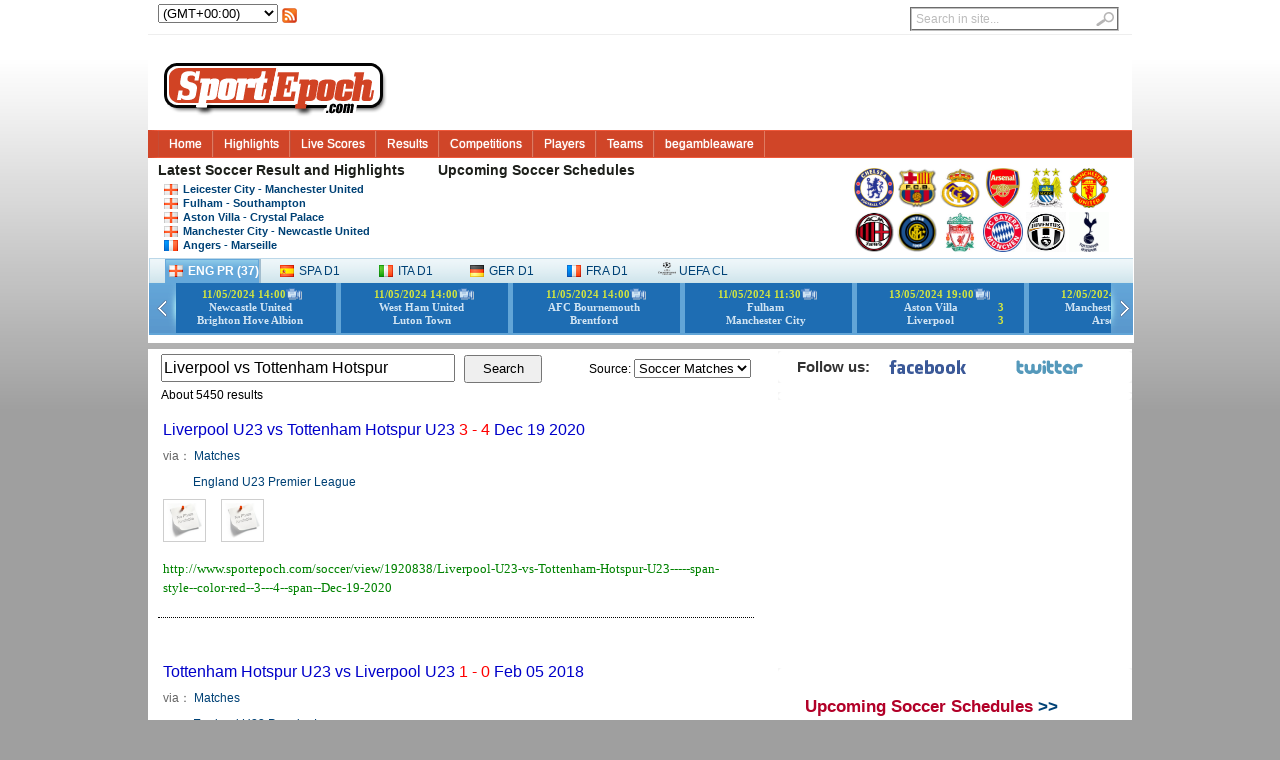

--- FILE ---
content_type: text/html; charset=UTF-8
request_url: https://www.sportepoch.com/search?q=Liverpool%20vs%20Tottenham%20Hotspur
body_size: 13843
content:

<!DOCTYPE html PUBLIC "-//W3C//DTD XHTML 1.0 Transitional//EN" "http://www.w3.org/TR/xhtml1/DTD/xhtml1-transitional.dtd">
<html xmlns="http://www.w3.org/1999/xhtml ">
<head>
<meta http-equiv="Content-Type" content="text/html; charset=utf-8" />
<script src="https://www.sportepoch.com//js/jquery-1.7.2.js"></script>
<title>Search Liverpool vs Tottenham Hotspur from Sport Epoch</title>
<meta name="Description"
	content=" Liverpool vs Tottenham Hotspur , Football highlights videos, goals. Latest soccer  highlights  videos online from all the football leagues. " />
<meta name="Keywords"
	content=" Liverpool vs Tottenham Hotspur,Soccer, football, highlights, video, videos, Premier League, Serie A, La liga" />
<!-- Google tag (gtag.js) -->
<script async src="https://www.googletagmanager.com/gtag/js?id=G-VB8XDDZ7HR"></script>
<script>
  window.dataLayer = window.dataLayer || [];
  function gtag(){dataLayer.push(arguments);}
  gtag('js', new Date());

  gtag('config', 'G-VB8XDDZ7HR');
</script>

	<meta http-equiv="Content-Type" content="text/html; charset=utf-8" />
<meta http-equiv="Content-Language" content="en" />
<link rel="stylesheet" type="text/css" href="https://www.sportepoch.com/themes/css/style.css?546456546359"></link>
<link rel="stylesheet" type="text/css" href="https://www.sportepoch.com/themes/css/map.css" />
<script src="https://www.sportepoch.com/js/jquery-1.7.2.js"></script>
<script src="https://www.sportepoch.com/js/Xslider.js"></script>
<script src="https://www.sportepoch.com/js/jquery.floatDiv.js"></script>
<script src="https://www.sportepoch.com/js/index.js?546543651136456"></script> 
</head>
<body>
	<style>
#result_list .ires {
	width: 580px;
	padding: 10px 0 10px 5px;
	line-height: 1.5;
}

#result_list h3.rt {
	margin: 5px 0;
	font-size: 16px;
	font-weight: normal;
}

#result_list h3.rt a {
	color: #0000CA;
}

#result_list p.rd {
	color: #666;
	font-size: 12px;
}

#result_list p.rd em {
	color: #555;
	font: normal 11px Verdana;
	margin: 0 5px;
}

#result_list div.rb {
	word-wrap: break-word;
	overflow: hidden;
}

#result_list .ires {
	line-height: 1.5;
}

#result_list a.rl {
	color: #008200;
	text-decoration: none;
	font-size: 13px;
	font-family: Verdana;
}
#q {
font: 16px/16px arial;
margin-right: 6px;
padding: 3px 1px;
width: 288px;
}
#sm {
height: 28px;
line-height: 24px;
width: 78px;
}
</style> 
		 
	<div id="Keep" style="height: 340px;">
		<div class="mrj9">
			<div class="TopLinkbox"></div>
			<div class="HeaderContent header_login" style="height: 30px">

				<div style="float: left;">
					<select name="c" class="time" id="GMTSelect" style="width: 120px;"
						onchange="GMTchange();">
						<option value="-12">(GMT-12:00)</option>
						<option value="-11">(GMT-11:00)</option>
						<option value="-10">(GMT-10:00)</option>
						<option value="-9">(GMT-09:00)</option>
						<option value="-8">(GMT-08:00)</option>
						<option value="-7">(GMT-07:00)</option>
						<option value="-6">(GMT-06:00)</option>
						<option value="-5">(GMT-05:00)</option>
						<option value="-4">(GMT-04:00)</option>
						<option value="-3">(GMT-03:00)</option>
						<option value="-2">(GMT-02:00)</option>
						<option value="-1">(GMT-01:00)</option>
						<option value="0">(GMT+00:00)</option>
						<option value="1">(GMT+01:00)</option>
						<option value="2">(GMT+02:00)</option>
						<option value="3">(GMT+03:00)</option>
						<option value="4">(GMT+04:00)</option>
						<option value="5">(GMT+05:00)</option>
						<option value="6">(GMT+06:00)</option>
						<option value="7">(GMT+07:00)</option>
						<option value="8">(GMT+08:00)</option>
						<option value="9">(GMT+09:00)</option>
						<option value="10">(GMT+10:00)</option>
						<option value="11">(GMT+11:00)</option>
						<option value="12">(GMT+12:00)</option>
						<option value="13">(GMT+13:00)</option>
					</select>
				</div>
				<div style="float: left; padding: 4px">
					<a href="https://www.sportepoch.com/rss" title="Don't miss a goal with our RSS Feeds!"><img src="https://www.sportepoch.com//themes/images/index/tinyrss.png" height="15" width="15" alt="" style="padding-bottom: 2px;"></img></a>
				</div>
				<div style="float: right;">
					<div id="search">
						<form action="https://www.sportepoch.com/search" id="cse-search-box">
							<fieldset>
								<input type="text" id="s" name="q" value="Search in site..."
									onfocus="if(this.value==this.defaultValue)this.value='';"
									onblur="if(this.value=='')this.value=this.defaultValue;"></input><input
									type="image" id="searchsubmit"
									src="http://www.sportepoch.com/themes/images/index/button_go.gif"
									alt="Search in site..."></input>

							</fieldset>
						</form>
					</div>
				</div>
			</div>
			<div class="HeaderContent">
				<div class="HeaderLogo" style="height: 90px">
					<a href="https://www.sportepoch.com/"><img style="margin-top: 13px;" src="https://www.sportepoch.com//themes/images/logo/logo.png" border="0"></img></a>
					<div class="Headsearch" align="right">
					<iframe meborder="0" scrolling="no" style="width: 728px; height: 90px; border: 0; display: block;" src="https://www.sportepoch.com/free/size72890"> </iframe>
					</div>
				</div>
			</div>
			<div>
				<ul id="ldd_menu" class="ldd_menu">
					<li><span><a href="https://www.sportepoch.com/" style="color: white;">Home</a></span>
					</li> 
					<li><span><a href="https://www.sportepoch.com/videos" style="color: white;">Highlights</a></span></li>
					<li><span><a href="https://www.sportepoch.com/match/live" style="color: white;">Live Scores</a></span></li>
					<li><span><a href="https://www.sportepoch.com/soccer" style="color: white;">Results</a></span></li>
					<li><span><a href="https://www.sportepoch.com/competitions" style="color: white;">Competitions</a></span>
						<div class="ldd_submenu" style="width: 480px">
							<ul class="ldd_heading">
								<li><span  class="flag_16 left_16 england_16_left" style="font-family: Arial, sans-serif"></span><a href="https://www.sportepoch.com/competitions/view/36/English-Premier-League">English
										Premier League</a></li>
								<li><span  class="flag_16 left_16 spain_16_left" style="font-family: Arial, sans-serif"></span>
								 		<a href="https://www.sportepoch.com/competitions/view/31/Spanish-Premier-Divison">Spanish
										Premier Divison</a></li>
								<li><span  class="flag_16 left_16 germany_16_left" style="font-family: Arial, sans-serif"></span>
								 <a href="https://www.sportepoch.com/competitions/view/8/German-Bundesliga">German
										Bundesliga</a></li>
								<li>
								<span  class="flag_16 left_16 italy_16_left" style="font-family: Arial, sans-serif"></span>
								 <a href="https://www.sportepoch.com/competitions/view/34/Italian-Serie-A">Italian-Serie-A</a></li>
								<li>
								<span  class="flag_16 left_16 france_16_left" style="font-family: Arial, sans-serif"></span>
								 <a href="https://www.sportepoch.com/competitions/view/11/French-Ligue-1">French
										Ligue 1</a></li>
								<li>
								<span  class="flag_16 left_16 brazil_16_left" style="font-family: Arial, sans-serif"></span>
								 <a href="https://www.sportepoch.com/competitions/view/4/Brazil-Serie-A">Brazil
										Serie A</a></li>
							</ul>
							<ul class="ldd_heading">
								<li>
								<span  class="flag_16 left_16 netherlands_16_left" style="font-family: Arial, sans-serif"></span>
								 <a href="https://www.sportepoch.com/competitions/view/17/Holland-Jupiler-League">Holland
										Jupiler League</a></li>
								<li>
								<span  class="flag_16 left_16 argentina_16_left" style="font-family: Arial, sans-serif"></span>
								 <a href="https://www.sportepoch.com/competitions/view/2/Primera-Division-de-Argentina">Primera
										Division de Argentina</a></li>
								<li>
								<span  class="flag_16 left_16 portugal_16_left" style="font-family: Arial, sans-serif"></span>
								 <a href="https://www.sportepoch.com/competitions/view/23/Portugal-Primera-Liga">Portugal
										Primera Liga</a></li>
								<li>
								<span  class="flag_16 left_16 finland_16_left" style="font-family: Arial, sans-serif"></span>
								 <a href="https://www.sportepoch.com/competitions/view/13/Finland-Veikkausliga">Finland
										Veikkausliga</a></li>
								<li>
									<span  class="flag_16 left_16 belgium_16_left" style="font-family: Arial, sans-serif"></span>
								 <a href="https://www.sportepoch.com/competitions/view/5/Belgian-Jupiler-League">Belgian
										Jupiler League</a></li>
								<li>
								<span  class="flag_16 left_16 korea-republic_16_left" style="font-family: Arial, sans-serif"></span>
								 <a href="https://www.sportepoch.com/competitions/view/15/Korea-League">Korea
										League</a></li>
							</ul>
							<a class="ldd_subfoot" href="https://www.sportepoch.com/competitions">
								Find A Competition >></a>
						</div></li>
					<li><span><a href="https://www.sportepoch.com/player" style="color: white;">Players</a></span>
						<div class="ldd_submenu" style="min-width: 480px">
							<ul class="ldd_heading">
							 
								<li>
								<span  class="flag_16 left_16 czech-republic_16_left" style="font-family: Arial, sans-serif"></span>
								<a href="https://www.sportepoch.com/player/view/1800/Petr-Cech">
								Petr Cech</a></li>
						   	  
								<li>
								<span  class="flag_16 left_16 germany_16_left" style="font-family: Arial, sans-serif"></span>
								<a href="https://www.sportepoch.com/player/view/668/Bastian-Schweinsteiger">
								Bastian Schweinsteiger</a></li>
						   	  
								<li>
								<span  class="flag_16 left_16 spain_16_left" style="font-family: Arial, sans-serif"></span>
								<a href="https://www.sportepoch.com/player/view/2513/David-Villa-Sanchez">
								David Villa Sanchez</a></li>
						   	  
								<li>
								<span  class="flag_16 left_16 argentina_16_left" style="font-family: Arial, sans-serif"></span>
								<a href="https://www.sportepoch.com/player/view/22336/Carlos-Alberto-Tevez">
								Carlos Alberto Tevez</a></li>
						   	  
								<li>
								<span  class="flag_16 left_16 spain_16_left" style="font-family: Arial, sans-serif"></span>
								<a href="https://www.sportepoch.com/player/view/28803/Sergi-Busquets-Burgos">
								Sergi Busquets Burgos</a></li>
						   	  
								<li>
								<span  class="flag_16 left_16 england_16_left" style="font-family: Arial, sans-serif"></span>
								<a href="https://www.sportepoch.com/player/view/1814/Frank-Lampard">
								Frank Lampard</a></li>
						   	  
								<li>
								<span  class="flag_16 left_16 netherlands_16_left" style="font-family: Arial, sans-serif"></span>
								<a href="https://www.sportepoch.com/player/view/18800/Wesley-Sneijder">
								Wesley Sneijder</a></li>
						   	  
								<li>
								<span  class="flag_16 left_16 portugal_16_left" style="font-family: Arial, sans-serif"></span>
								<a href="https://www.sportepoch.com/player/view/35316/Fabio-Alexandre-Da-Silva-Coentrao">
								Fabio Alexandre Da Silva Coentrao</a></li>
						   	   
							</ul>
							<ul class="ldd_heading">
								  <li>
								<span  class="flag_16 left_16 italy_16_left" style="font-family: Arial, sans-serif"></span><a href="https://www.sportepoch.com/player/view/26838/Claudio-Marchisio">Claudio Marchisio</a></li>
						   		   <li>
								<span  class="flag_16 left_16 italy-ghana_16_left" style="font-family: Arial, sans-serif"></span><a href="https://www.sportepoch.com/player/view/27540/Barwuah-Mario-Balotelli">Barwuah Mario Balotelli</a></li>
						   		   <li>
								<span  class="flag_16 left_16 sweden-bosnia-and-herzegovina_16_left" style="font-family: Arial, sans-serif"></span><a href="https://www.sportepoch.com/player/view/2789/Zlatan-Ibrahimovic">Zlatan Ibrahimovic</a></li>
						   		   <li>
								<span  class="flag_16 left_16 ivory-coast-france_16_left" style="font-family: Arial, sans-serif"></span><a href="https://www.sportepoch.com/player/view/1824/Didier-Drogba">Didier Drogba</a></li>
						   		   <li>
								<span  class="flag_16 left_16 argentina-france_16_left" style="font-family: Arial, sans-serif"></span><a href="https://www.sportepoch.com/player/view/26360/Gonzalo-Gerardo-Higuain">Gonzalo Gerardo Higuain</a></li>
						   		   <li>
								<span  class="flag_16 left_16 argentina-spain_16_left" style="font-family: Arial, sans-serif"></span><a href="https://www.sportepoch.com/player/view/22770/Sergio-Leonel-Kun-Aguero">Sergio Leonel Kun Aguero</a></li>
						   		   <li>
								<span  class="flag_16 left_16 england-barbados_16_left" style="font-family: Arial, sans-serif"></span><a href="https://www.sportepoch.com/player/view/1338/Ashley-Cole">Ashley Cole</a></li>
						   		   <li>
								<span  class="flag_16 left_16 croatia_16_left" style="font-family: Arial, sans-serif"></span><a href="https://www.sportepoch.com/player/view/25358/Luka-Modric">Luka Modric</a></li>
						   		   
							</ul>
							<a class="ldd_subfoot" href="https://www.sportepoch.com/player"> Find
								A Player >></a>
						</div></li>

					<li><span><a href="https://www.sportepoch.com/teams" style="color: white;">Teams</a></span>
						<div class="ldd_submenu">
							<ul>
								<li class="ldd_heading"><a href="https://www.sportepoch.com/teams/country/England">
									<span  class="flag_16 left_16 england_16_left" style="font-family: Arial, sans-serif"></span>
										England</a></li>
								<li><a href="https://www.sportepoch.com/teams/view/24/Chelsea">Chelsea</a></li>
								<li><a href="https://www.sportepoch.com/teams/view/25/Liverpool">Liverpool</a></li>
								<li><a href="https://www.sportepoch.com/teams/view/19/Arsenal">Arsenal</a></li>
								<li><a href="https://www.sportepoch.com/teams/view/26/Manchester-City">Manchester
										City</a></li>
								<li><a href="https://www.sportepoch.com/teams/view/27/Manchester-United">Manchester
										United</a></li>
								<li><a href="https://www.sportepoch.com/teams/view/33/Tottenham-Hotspur">Tottenham
										Hotspur</a></li>
							</ul>
							<ul>
								<li class="ldd_heading"><a href="https://www.sportepoch.com/teams/country/Spain">
									<span  class="flag_16 left_16 spain_16_left" style="font-family: Arial, sans-serif"></span>
										Spain</a></li>
								<li><a href="https://www.sportepoch.com/teams/view/84/Barcelona">Barcelona</a></li>
								<li><a href="https://www.sportepoch.com/teams/view/82/Real-Madrid">Real
										Madrid</a></li>
								<li><a href="https://www.sportepoch.com/teams/view/92/Athletic-Bilbao">Athletic
										Bilbao</a></li>
								<li><a href="https://www.sportepoch.com/teams/view/91/Valencia">Valencia</a></li>
								<li><a href="https://www.sportepoch.com/teams/view/107/Villarreal">Villarreal</a></li>
								<li><a href="https://www.sportepoch.com/teams/view/106/Real-Sociedad">Real
										Sociedad</a></li>
							</ul>
							<ul>
								<li class="ldd_heading"><a href="https://www.sportepoch.com/teams/country/Italy">
									<span  class="flag_16 left_16 italy_16_left" style="font-family: Arial, sans-serif"></span>
										Italy</a></li>
								<li><a href="https://www.sportepoch.com/teams/view/152/Inter-Milan">Inter
										Milan</a></li>
								<li><a href="https://www.sportepoch.com/teams/view/150/AC-Milan">AC
										Milan</a></li>
								<li><a href="https://www.sportepoch.com/teams/view/166/Juventus">Juventus</a></li>
								<li><a href="https://www.sportepoch.com/teams/view/174/AS-Roma">AS
										Roma</a></li>
								<li><a href="https://www.sportepoch.com/teams/view/182/Lazio">Lazio</a></li>
								<li><a href="https://www.sportepoch.com/teams/view/552/Genoa">Genoa</a></li>
							</ul>
							<ul>
								<li class="ldd_heading"><a href="https://www.sportepoch.com/teams/country/Germany">
									<span  class="flag_16 left_16 germany_16_left" style="font-family: Arial, sans-serif"></span>
										Germany</a></li>
								<li><a href="https://www.sportepoch.com/teams/view/88/Bayern-Munchen">Bayern
										Munchen</a></li>
								<li><a href="https://www.sportepoch.com/teams/view/99/Borussia-Dortmund">Borussia
										Dortmund</a></li>
								<li><a href="https://www.sportepoch.com/teams/view/151/Schalke-04">Schalke
										04</a></li>
								<li><a href="https://www.sportepoch.com/teams/view/165/Bayer-Leverkusen">Bayer
										Leverkusen</a></li>
								<li><a href="https://www.sportepoch.com/teams/view/160/Hamburger-SV">Hamburger
										SV</a></li>
								<li><a href="https://www.sportepoch.com/teams/view/132/Werder-Bremen">Werder
										Bremen</a></li>
							</ul>
							<ul>
								<li class="ldd_heading"><a href="https://www.sportepoch.com/teams">Other</a></li>
								<li><a href="https://www.sportepoch.com/teams/view/271/Paris-Saint-Germain">Paris
										Saint Germain</a></li>
								<li><a href="https://www.sportepoch.com/teams/view/205/Lyon">Lyon</a></li>
								<li><a href="https://www.sportepoch.com/teams/view/351/Montpellier">Montpellier</a></li>
								<li><a href="https://www.sportepoch.com/teams/view/253/Ajax">Ajax</a></li>
								<li><a href="https://www.sportepoch.com/teams/view/254/PSV-Eindhoven">PSV
										Eindhoven</a></li>
								<li><a href="https://www.sportepoch.com/teams/view/468/Porto">Porto</a></li>
							</ul>
							<a class="ldd_subfoot" href="https://www.sportepoch.com/teams"> Find
								A Team >></a>
						</div></li>
						<li><span><a href="https://www.sportepoch.com/begambleaware" style="color: white;">begambleaware</a></span></li>
				</ul>
			</div>
			<div style="height: 150px; color: white;">
				<div id="section2" >
					<div id="section2box1">
						<div class="padtopleft">
							<div class="moduletable">
								<h3>
									Latest <a href="https://www.sportepoch.com/videos"> Soccer Result
										and Highlights </a>
								</h3>
								<ul class="newsfeed">
																		<li> <a class="flag_16 left_16 england_16_left" href="https://www.sportepoch.com/match/highlights/1903934/Leicester-City-vs-Manchester-United-Highlights-Goals-Videos-2020-12-26" title="Leicester City vs Manchester United">Leicester City  -  Manchester United </a></li>
								 										<li> <a class="flag_16 left_16 england_16_left" href="https://www.sportepoch.com/match/highlights/1903939/Fulham-vs-Southampton-Highlights-Goals-Videos-2020-12-26" title="Fulham vs Southampton">Fulham  -  Southampton </a></li>
								 										<li> <a class="flag_16 left_16 england_16_left" href="https://www.sportepoch.com/match/highlights/1903942/Aston-Villa-vs-Crystal-Palace-Highlights-Goals-Videos-2020-12-26" title="Aston Villa vs Crystal Palace">Aston Villa  -  Crystal Palace </a></li>
								 										<li> <a class="flag_16 left_16 england_16_left" href="https://www.sportepoch.com/match/highlights/1903936/Manchester-City-vs-Newcastle-United-Highlights-Goals-Videos-2020-12-26" title="Manchester City vs Newcastle United">Manchester City  -  Newcastle United </a></li>
								 										<li> <a class="flag_16 left_16 france_16_left" href="https://www.sportepoch.com/match/highlights/1877370/Angers-vs-Marseille-Highlights-Goals-Videos-2020-12-23" title="Angers vs Marseille">Angers  -  Marseille </a></li>
								 	 
								</ul>
							</div>
						</div>
					</div>
					
					<div id="section2box2">
						<div class="padtopleft">
							<div class="moduletable">

								<h3>
									<a href="https://www.sportepoch.com/match/schedules">Upcoming Soccer Schedules</a>
								</h3>
								<ul class="newsfeed"> 
									    
								</ul>


							</div>
						</div>
					</div>
					<div id="section2box3" style="float: right; padding-top: 10px">
						<div class="padtopleft">
							<div>
								<a href="https://www.sportepoch.com/teams/view/24/Chelsea"><img
									src="http://img.sportepoch.com//team/thumbnails/team24.jpg"
									title="Chelsea" alt="Chelsea" width="40" height="40"
									class="tiptip"></img></a> <a href="https://www.sportepoch.com/teams/view/84/Barcelona"><img
									src="http://img.sportepoch.com//team/thumbnails/team84.gif"
									title="Barcelona" alt="Barcelona" width="40" height="40"
									class="tiptip"></img></a> <a href="https://www.sportepoch.com/teams/view/82/Real-Madrid"><img
									src="http://img.sportepoch.com//team/thumbnails/team82.gif"
									title="Real-Madrid" alt="Real-Madrid" width="40" height="40"
									class="tiptip"></img></a> <a href="https://www.sportepoch.com/teams/view/19/Arsenal"><img
									src="http://img.sportepoch.com//team/thumbnails/team19.jpg"
									title="Arsenal" alt="Arsenal" width="40" height="40"
									class="tiptip"></img></a> <a href="https://www.sportepoch.com/teams/view/26/Manchester-City"><img
									src="http://img.sportepoch.com//team/thumbnails/team26.jpg"
									title="Manchester-City" alt="Manchester-City" width="40"
									height="40" class="tiptip"></img></a> <a href="https://www.sportepoch.com/teams/view/27/Manchester-United"><img
									src="http://img.sportepoch.com//team/thumbnails/team27.jpg"
									title="Manchester-United" alt="Manchester-United" width="40"
									height="40" class="tiptip"></img></a> <a href="https://www.sportepoch.com/teams/view/150/AC-Milan"><img
									src="http://img.sportepoch.com//team/thumbnails/team150.gif"
									title="AC-Milan" alt="AC-Milan" width="40" height="40"
									class="tiptip"></img></a> <a href="https://www.sportepoch.com/teams/view/152/Inter-Milan"><img
									src="http://img.sportepoch.com//team/thumbnails/team152.gif"
									title="Inter-Milan" alt="Inter-Milan" width="40" height="40"
									class="tiptip"></img></a> <a href="https://www.sportepoch.com/teams/view/25/Liverpool"><img
									src="http://img.sportepoch.com//team/thumbnails/team25.jpg"
									title="Liverpool" alt="Liverpool" width="40" height="40"
									class="tiptip"></img></a> <a href="https://www.sportepoch.com/teams/view/88/Bayern-Munchen"><img
									src="http://img.sportepoch.com//team/thumbnails/team88.jpg"
									title="Bayern-Munchen" alt="Bayern-Munchen" width="40"
									height="40" class="tiptip"></img></a> <a href="https://www.sportepoch.com/teams/view/166/Juventus"><img
									src="http://img.sportepoch.com//team/thumbnails/team166.jpg"
									title="Juventus" alt="Juventus" width="40" height="40"
									class="tiptip"></img></a> <a href="https://www.sportepoch.com/teams/view/33/Tottenham-Hotspur"><img
									src="http://img.sportepoch.com//team/thumbnails/team33.jpg"
									title="Tottenham Hotspur" alt="Tottenham Hotspur" width="40"
									height="40" class="tiptip"></img></a>

							</div>
						</div>
					</div>
				</div>
				<script>
							var $menu = $('#ldd_menu');
							$menu.children('li').each(function(){
								var $this = $(this);
								var $span = $this.children('span');
								$span.data('width',$span.width());
								
								$this.bind('mouseenter',function(){
									$menu.find('.ldd_submenu').stop(true,true).hide();
									$this.find('.ldd_submenu').slideDown(300);
								}).bind('mouseleave',function(){
									$this.find('.ldd_submenu').stop(true,true).hide();
									$span.stop().animate({'width':$span.data('width')+'px'},300);
								});
							});
						function matcheOver(e,showID){
							$('#wtabs div').removeClass('on');
							$(e).addClass('on');
							$('.matches').removeClass('dis');
							$('.matches').addClass('undis');
							$('#'+showID).removeClass('undis');
							$('#'+showID).addClass('dis');
							$('#'+showID+" a").removeClass('agrayleft');
							$('#'+showID+" a").removeClass('agrayright');
						}
				</script>
				<div id="section2" style="height: 85px">
					<div id="biScroll"> 
						<div id="wtabs">
							 
							<div class="on" onmouseover="matcheOver(this,'engMatches')"><a class="flag_16 left_16 england_16_left" title="English Premier League" href="https://www.sportepoch.com/competitions/view/36/English-Premier-League">ENG PR
									(37) 
									</a></div>
							<div  onmouseover="matcheOver(this,'spaMatches')" class="undefined" > 
									<a class="flag_16 left_16 spain_16_left" title="Spanish Premier Divison" href="https://www.sportepoch.com/competitions/view/31/Spanish-Premier-Divison">SPA D1
									 
									</a>
							</div>
						 <div onmouseover="matcheOver(this,'itaMatches')" class="undefined">
								  <a class="flag_16 left_16 italy_16_left" title="Italian Serie A" href="https://www.sportepoch.com/competitions/view/34/Italian-Serie-A">ITA D1
									 
									</a>
							</div> 	
							<div  onmouseover="matcheOver(this,'gerMatches')" class="undefined">
									<a class="flag_16 left_16 germany_16_left" title="German Bundesliga" href="https://www.sportepoch.com/competitions/view/8/German-Bundesliga">GER D1
									 
									 </a>
							</div>
							<div onmouseover="matcheOver(this,'fraMatches')" class="undefined">
									<a class="flag_16 left_16 france_16_left" title="French Ligue 1" href="https://www.sportepoch.com/competitions/view/11/French-Ligue-1">FRA D1
									 
									</a>
							</div>
							<div onmouseover="matcheOver(this,'UEFAMatches')" class="undefined">
								<img style="width: 18px;height: 13px"
									src="http://img.sportepoch.com//league/thumbnails/leagueImage103.jpg"></img> <a title="UEFA Champions League" href="https://www.sportepoch.com/competitions/view/103/UEFA-Champions-League">UEFA CL
									</a>
							</div>
							
													</div>
						<div class="gdBox">
							<div class="tabcontent">
								<div id="engMatches" class="dis matches productshow">
									<div class="bfDemo scrollcontainer">
													<ul style="width:20000px;margin: 0px; padding: 0px;margin-left: 20px">
																												<li   onclick=window.open("http://www.sportepoch.com/match/view/2399422/Newcastle-United-vs-Brighton-Hove-Albion")> <div> <a class="split"  style="height: 50px" > <table style="margin-top: 4px;line-height: 9px"> <tr> <td colspan="2"  style="color: yellow;font-weight: bold;font-size: 11px;min-width: 137px"><span class="gmtMDYHI">2024-05-11 14:00:00</span> <a  onclick='window.open("http://www.sportepoch.com/match/highlights/2399422/Newcastle-United-vs-Brighton-Hove-Albion-Highlights-Goals-Videos-2024-05-11");window.event.cancelBubble = true;' ><em style="background:url(http://www.sportepoch.com/themes/images/videoicon.png) left center no-repeat; padding-left: 18px;"  ></em></a>  </td>  </tr> <tr> <td style="color: white;font-weight: bold;font-size: 11px">Newcastle United</td> <td style="color: yellow;font-weight: bold;font-size: 11px"></td> </tr> <tr> <td style="color: white;font-weight: bold;font-size: 11px">Brighton Hove Albion</td>  <td style="color: yellow;font-weight: bold;font-size: 11px"></td> </tr> </table> </a> </div> </li>
														  														<li   onclick=window.open("http://www.sportepoch.com/match/view/2399425/West-Ham-United-vs-Luton-Town")> <div> <a class="split"  style="height: 50px" > <table style="margin-top: 4px;line-height: 9px"> <tr> <td colspan="2"  style="color: yellow;font-weight: bold;font-size: 11px;min-width: 137px"><span class="gmtMDYHI">2024-05-11 14:00:00</span> <a  onclick='window.open("http://www.sportepoch.com/match/highlights/2399425/West-Ham-United-vs-Luton-Town-Highlights-Goals-Videos-2024-05-11");window.event.cancelBubble = true;' ><em style="background:url(http://www.sportepoch.com/themes/images/videoicon.png) left center no-repeat; padding-left: 18px;"  ></em></a>  </td>  </tr> <tr> <td style="color: white;font-weight: bold;font-size: 11px">West Ham United</td> <td style="color: yellow;font-weight: bold;font-size: 11px"></td> </tr> <tr> <td style="color: white;font-weight: bold;font-size: 11px">Luton Town</td>  <td style="color: yellow;font-weight: bold;font-size: 11px"></td> </tr> </table> </a> </div> </li>
														  														<li   onclick=window.open("http://www.sportepoch.com/match/view/2399418/AFC-Bournemouth-vs-Brentford")> <div> <a class="split"  style="height: 50px" > <table style="margin-top: 4px;line-height: 9px"> <tr> <td colspan="2"  style="color: yellow;font-weight: bold;font-size: 11px;min-width: 137px"><span class="gmtMDYHI">2024-05-11 14:00:00</span> <a  onclick='window.open("http://www.sportepoch.com/match/highlights/2399418/AFC-Bournemouth-vs-Brentford-Highlights-Goals-Videos-2024-05-11");window.event.cancelBubble = true;' ><em style="background:url(http://www.sportepoch.com/themes/images/videoicon.png) left center no-repeat; padding-left: 18px;"  ></em></a>  </td>  </tr> <tr> <td style="color: white;font-weight: bold;font-size: 11px">AFC Bournemouth</td> <td style="color: yellow;font-weight: bold;font-size: 11px"></td> </tr> <tr> <td style="color: white;font-weight: bold;font-size: 11px">Brentford</td>  <td style="color: yellow;font-weight: bold;font-size: 11px"></td> </tr> </table> </a> </div> </li>
														  														<li   onclick=window.open("http://www.sportepoch.com/match/view/2399420/Fulham-vs-Manchester-City")> <div> <a class="split"  style="height: 50px" > <table style="margin-top: 4px;line-height: 9px"> <tr> <td colspan="2"  style="color: yellow;font-weight: bold;font-size: 11px;min-width: 137px"><span class="gmtMDYHI">2024-05-11 11:30:00</span> <a  onclick='window.open("http://www.sportepoch.com/match/highlights/2399420/Fulham-vs-Manchester-City-Highlights-Goals-Videos-2024-05-11");window.event.cancelBubble = true;' ><em style="background:url(http://www.sportepoch.com/themes/images/videoicon.png) left center no-repeat; padding-left: 18px;"  ></em></a>  </td>  </tr> <tr> <td style="color: white;font-weight: bold;font-size: 11px">Fulham</td> <td style="color: yellow;font-weight: bold;font-size: 11px"></td> </tr> <tr> <td style="color: white;font-weight: bold;font-size: 11px">Manchester City</td>  <td style="color: yellow;font-weight: bold;font-size: 11px"></td> </tr> </table> </a> </div> </li>
														  														<li   onclick=window.open("http://www.sportepoch.com/match/view/2399417/Aston-Villa-vs-Liverpool")> <div> <a class="split"  style="height: 50px" > <table style="margin-top: 4px;line-height: 9px"> <tr> <td colspan="2"  style="color: yellow;font-weight: bold;font-size: 11px;min-width: 137px"><span class="gmtMDYHI">2024-05-13 19:00:00</span> <a  onclick='window.open("http://www.sportepoch.com/match/highlights/2399417/Aston-Villa-vs-Liverpool-Highlights-Goals-Videos-2024-05-13");window.event.cancelBubble = true;' ><em style="background:url(http://www.sportepoch.com/themes/images/videoicon.png) left center no-repeat; padding-left: 18px;"  ></em></a>  </td>  </tr> <tr> <td style="color: white;font-weight: bold;font-size: 11px">Aston Villa</td> <td style="color: yellow;font-weight: bold;font-size: 11px">3</td> </tr> <tr> <td style="color: white;font-weight: bold;font-size: 11px">Liverpool</td>  <td style="color: yellow;font-weight: bold;font-size: 11px">3</td> </tr> </table> </a> </div> </li>
														  														<li   onclick=window.open("http://www.sportepoch.com/match/view/2399421/Manchester-United-vs-Arsenal")> <div> <a class="split"  style="height: 50px" > <table style="margin-top: 4px;line-height: 9px"> <tr> <td colspan="2"  style="color: yellow;font-weight: bold;font-size: 11px;min-width: 137px"><span class="gmtMDYHI">2024-05-12 15:30:00</span> <a  onclick='window.open("http://www.sportepoch.com/match/highlights/2399421/Manchester-United-vs-Arsenal-Highlights-Goals-Videos-2024-05-12");window.event.cancelBubble = true;' ><em style="background:url(http://www.sportepoch.com/themes/images/videoicon.png) left center no-repeat; padding-left: 18px;"  ></em></a>  </td>  </tr> <tr> <td style="color: white;font-weight: bold;font-size: 11px">Manchester United</td> <td style="color: yellow;font-weight: bold;font-size: 11px"></td> </tr> <tr> <td style="color: white;font-weight: bold;font-size: 11px">Arsenal</td>  <td style="color: yellow;font-weight: bold;font-size: 11px"></td> </tr> </table> </a> </div> </li>
														  														<li   onclick=window.open("http://www.sportepoch.com/match/view/2399423/Nottingham-Forest-vs-Chelsea")> <div> <a class="split"  style="height: 50px" > <table style="margin-top: 4px;line-height: 9px"> <tr> <td colspan="2"  style="color: yellow;font-weight: bold;font-size: 11px;min-width: 137px"><span class="gmtMDYHI">2024-05-11 16:30:00</span> <a  onclick='window.open("http://www.sportepoch.com/match/highlights/2399423/Nottingham-Forest-vs-Chelsea-Highlights-Goals-Videos-2024-05-11");window.event.cancelBubble = true;' ><em style="background:url(http://www.sportepoch.com/themes/images/videoicon.png) left center no-repeat; padding-left: 18px;"  ></em></a>  </td>  </tr> <tr> <td style="color: white;font-weight: bold;font-size: 11px">Nottingham Forest</td> <td style="color: yellow;font-weight: bold;font-size: 11px"></td> </tr> <tr> <td style="color: white;font-weight: bold;font-size: 11px">Chelsea</td>  <td style="color: yellow;font-weight: bold;font-size: 11px"></td> </tr> </table> </a> </div> </li>
														  														<li   onclick=window.open("http://www.sportepoch.com/match/view/2399424/Tottenham-Hotspur-vs-Burnley")> <div> <a class="split"  style="height: 50px" > <table style="margin-top: 4px;line-height: 9px"> <tr> <td colspan="2"  style="color: yellow;font-weight: bold;font-size: 11px;min-width: 137px"><span class="gmtMDYHI">2024-05-11 14:00:00</span> <a  onclick='window.open("http://www.sportepoch.com/match/highlights/2399424/Tottenham-Hotspur-vs-Burnley-Highlights-Goals-Videos-2024-05-11");window.event.cancelBubble = true;' ><em style="background:url(http://www.sportepoch.com/themes/images/videoicon.png) left center no-repeat; padding-left: 18px;"  ></em></a>  </td>  </tr> <tr> <td style="color: white;font-weight: bold;font-size: 11px">Tottenham Hotspur</td> <td style="color: yellow;font-weight: bold;font-size: 11px"></td> </tr> <tr> <td style="color: white;font-weight: bold;font-size: 11px">Burnley</td>  <td style="color: yellow;font-weight: bold;font-size: 11px"></td> </tr> </table> </a> </div> </li>
														  														<li   onclick=window.open("http://www.sportepoch.com/match/view/2399419/Everton-vs-Sheffield-United")> <div> <a class="split"  style="height: 50px" > <table style="margin-top: 4px;line-height: 9px"> <tr> <td colspan="2"  style="color: yellow;font-weight: bold;font-size: 11px;min-width: 137px"><span class="gmtMDYHI">2024-05-11 14:00:00</span> <a  onclick='window.open("http://www.sportepoch.com/match/highlights/2399419/Everton-vs-Sheffield-United-Highlights-Goals-Videos-2024-05-11");window.event.cancelBubble = true;' ><em style="background:url(http://www.sportepoch.com/themes/images/videoicon.png) left center no-repeat; padding-left: 18px;"  ></em></a>  </td>  </tr> <tr> <td style="color: white;font-weight: bold;font-size: 11px">Everton</td> <td style="color: yellow;font-weight: bold;font-size: 11px"></td> </tr> <tr> <td style="color: white;font-weight: bold;font-size: 11px">Sheffield United</td>  <td style="color: yellow;font-weight: bold;font-size: 11px"></td> </tr> </table> </a> </div> </li>
														  														<li   onclick=window.open("http://www.sportepoch.com/match/view/2399426/Wolves-vs-Crystal-Palace")> <div> <a class="split"  style="height: 50px" > <table style="margin-top: 4px;line-height: 9px"> <tr> <td colspan="2"  style="color: yellow;font-weight: bold;font-size: 11px;min-width: 137px"><span class="gmtMDYHI">2024-05-11 14:00:00</span> <a  onclick='window.open("http://www.sportepoch.com/match/highlights/2399426/Wolves-vs-Crystal-Palace-Highlights-Goals-Videos-2024-05-11");window.event.cancelBubble = true;' ><em style="background:url(http://www.sportepoch.com/themes/images/videoicon.png) left center no-repeat; padding-left: 18px;"  ></em></a>  </td>  </tr> <tr> <td style="color: white;font-weight: bold;font-size: 11px">Wolves</td> <td style="color: yellow;font-weight: bold;font-size: 11px"></td> </tr> <tr> <td style="color: white;font-weight: bold;font-size: 11px">Crystal Palace</td>  <td style="color: yellow;font-weight: bold;font-size: 11px"></td> </tr> </table> </a> </div> </li>
														    	
													 </ul>
										<a id="btn_left" class="abtn aleft"  ></a>
										<a id="btn_right" class="abtn aright"  ></a>
										 <script>
										 $("#engMatches").Xslider({
												unitdisplayed:3,
												numtoMove:2,
												loop:"cycle"
											});
										 $('#engMatches').addClass('undis');
										 </script>
									</div>
								</div>
								<div id="spaMatches" class="dis  matches productshow" >
									<div class="bfDemo scrollcontainer">
													<ul style="width:20000px;margin: 0px; padding: 0px;margin-left: 20px">
																												 <li   onclick=window.open("http://www.sportepoch.com/match/view/2404634/Alaves-vs-Girona")> <div> <a class="split"  style="height: 50px" > <table style="margin-top: 4px;line-height: 9px"> <tr> <td colspan="2"  style="color: yellow;font-weight: bold;font-size: 11px;min-width: 137px"><span class="gmtMDYHI">2024-05-10 19:00:00</span> <a  onclick='window.open("http://www.sportepoch.com/match/highlights/2404634/Alaves-vs-Girona-Highlights-Goals-Videos-2024-05-10");window.event.cancelBubble = true;' ><em style="background:url(http://www.sportepoch.com/themes/images/videoicon.png) left center no-repeat; padding-left: 18px;"  ></em></a>  </td>  </tr> <tr> <td style="color: white;font-weight: bold;font-size: 11px">Alaves</td> <td style="color: yellow;font-weight: bold;font-size: 11px"></td> </tr> <tr> <td style="color: white;font-weight: bold;font-size: 11px">Girona</td>  <td style="color: yellow;font-weight: bold;font-size: 11px"></td> </tr> </table> </a> </div> </li>
														  														 <li   onclick=window.open("http://www.sportepoch.com/match/view/2404635/Athletic-Bilbao-vs-Osasuna")> <div> <a class="split"  style="height: 50px" > <table style="margin-top: 4px;line-height: 9px"> <tr> <td colspan="2"  style="color: yellow;font-weight: bold;font-size: 11px;min-width: 137px"><span class="gmtMDYHI">2024-05-11 19:00:00</span> <a  onclick='window.open("http://www.sportepoch.com/match/highlights/2404635/Athletic-Bilbao-vs-Osasuna-Highlights-Goals-Videos-2024-05-11");window.event.cancelBubble = true;' ><em style="background:url(http://www.sportepoch.com/themes/images/videoicon.png) left center no-repeat; padding-left: 18px;"  ></em></a>  </td>  </tr> <tr> <td style="color: white;font-weight: bold;font-size: 11px">Athletic Bilbao</td> <td style="color: yellow;font-weight: bold;font-size: 11px"></td> </tr> <tr> <td style="color: white;font-weight: bold;font-size: 11px">Osasuna</td>  <td style="color: yellow;font-weight: bold;font-size: 11px"></td> </tr> </table> </a> </div> </li>
														  														 <li   onclick=window.open("http://www.sportepoch.com/match/view/2404636/Atletico-Madrid-vs-Celta-Vigo")> <div> <a class="split"  style="height: 50px" > <table style="margin-top: 4px;line-height: 9px"> <tr> <td colspan="2"  style="color: yellow;font-weight: bold;font-size: 11px;min-width: 137px"><span class="gmtMDYHI">2024-05-12 14:15:00</span> <a  onclick='window.open("http://www.sportepoch.com/match/highlights/2404636/Atletico-Madrid-vs-Celta-Vigo-Highlights-Goals-Videos-2024-05-12");window.event.cancelBubble = true;' ><em style="background:url(http://www.sportepoch.com/themes/images/videoicon.png) left center no-repeat; padding-left: 18px;"  ></em></a>  </td>  </tr> <tr> <td style="color: white;font-weight: bold;font-size: 11px">Atletico Madrid</td> <td style="color: yellow;font-weight: bold;font-size: 11px"></td> </tr> <tr> <td style="color: white;font-weight: bold;font-size: 11px">Celta Vigo</td>  <td style="color: yellow;font-weight: bold;font-size: 11px"></td> </tr> </table> </a> </div> </li>
														  														 <li   onclick=window.open("http://www.sportepoch.com/match/view/2404637/FC-Barcelona-vs-Real-Sociedad")> <div> <a class="split"  style="height: 50px" > <table style="margin-top: 4px;line-height: 9px"> <tr> <td colspan="2"  style="color: yellow;font-weight: bold;font-size: 11px;min-width: 137px"><span class="gmtMDYHI">2024-05-13 19:00:00</span> <a  onclick='window.open("http://www.sportepoch.com/match/highlights/2404637/FC-Barcelona-vs-Real-Sociedad-Highlights-Goals-Videos-2024-05-13");window.event.cancelBubble = true;' ><em style="background:url(http://www.sportepoch.com/themes/images/videoicon.png) left center no-repeat; padding-left: 18px;"  ></em></a>  </td>  </tr> <tr> <td style="color: white;font-weight: bold;font-size: 11px">FC Barcelona</td> <td style="color: yellow;font-weight: bold;font-size: 11px">2</td> </tr> <tr> <td style="color: white;font-weight: bold;font-size: 11px">Real Sociedad</td>  <td style="color: yellow;font-weight: bold;font-size: 11px">0</td> </tr> </table> </a> </div> </li>
														  														 <li   onclick=window.open("http://www.sportepoch.com/match/view/2404638/Real-Betis-vs-Almeria")> <div> <a class="split"  style="height: 50px" > <table style="margin-top: 4px;line-height: 9px"> <tr> <td colspan="2"  style="color: yellow;font-weight: bold;font-size: 11px;min-width: 137px"><span class="gmtMDYHI">2024-05-12 19:00:00</span> <a  onclick='window.open("http://www.sportepoch.com/match/highlights/2404638/Real-Betis-vs-Almeria-Highlights-Goals-Videos-2024-05-12");window.event.cancelBubble = true;' ><em style="background:url(http://www.sportepoch.com/themes/images/videoicon.png) left center no-repeat; padding-left: 18px;"  ></em></a>  </td>  </tr> <tr> <td style="color: white;font-weight: bold;font-size: 11px">Real Betis</td> <td style="color: yellow;font-weight: bold;font-size: 11px"></td> </tr> <tr> <td style="color: white;font-weight: bold;font-size: 11px">Almeria</td>  <td style="color: yellow;font-weight: bold;font-size: 11px"></td> </tr> </table> </a> </div> </li>
														  														 <li   onclick=window.open("http://www.sportepoch.com/match/view/2404639/Cadiz-vs-Getafe")> <div> <a class="split"  style="height: 50px" > <table style="margin-top: 4px;line-height: 9px"> <tr> <td colspan="2"  style="color: yellow;font-weight: bold;font-size: 11px;min-width: 137px"><span class="gmtMDYHI">2024-05-12 12:00:00</span> <a  onclick='window.open("http://www.sportepoch.com/match/highlights/2404639/Cadiz-vs-Getafe-Highlights-Goals-Videos-2024-05-12");window.event.cancelBubble = true;' ><em style="background:url(http://www.sportepoch.com/themes/images/videoicon.png) left center no-repeat; padding-left: 18px;"  ></em></a>  </td>  </tr> <tr> <td style="color: white;font-weight: bold;font-size: 11px">Cadiz</td> <td style="color: yellow;font-weight: bold;font-size: 11px"></td> </tr> <tr> <td style="color: white;font-weight: bold;font-size: 11px">Getafe</td>  <td style="color: yellow;font-weight: bold;font-size: 11px"></td> </tr> </table> </a> </div> </li>
														  														 <li   onclick=window.open("http://www.sportepoch.com/match/view/2404640/Granada-CF-vs-Real-Madrid")> <div> <a class="split"  style="height: 50px" > <table style="margin-top: 4px;line-height: 9px"> <tr> <td colspan="2"  style="color: yellow;font-weight: bold;font-size: 11px;min-width: 137px"><span class="gmtMDYHI">2024-05-11 16:30:00</span> <a  onclick='window.open("http://www.sportepoch.com/match/highlights/2404640/Granada-CF-vs-Real-Madrid-Highlights-Goals-Videos-2024-05-11");window.event.cancelBubble = true;' ><em style="background:url(http://www.sportepoch.com/themes/images/videoicon.png) left center no-repeat; padding-left: 18px;"  ></em></a>  </td>  </tr> <tr> <td style="color: white;font-weight: bold;font-size: 11px">Granada CF</td> <td style="color: yellow;font-weight: bold;font-size: 11px"></td> </tr> <tr> <td style="color: white;font-weight: bold;font-size: 11px">Real Madrid</td>  <td style="color: yellow;font-weight: bold;font-size: 11px"></td> </tr> </table> </a> </div> </li>
														  														 <li   onclick=window.open("http://www.sportepoch.com/match/view/2404641/Mallorca-vs-Las-Palmas")> <div> <a class="split"  style="height: 50px" > <table style="margin-top: 4px;line-height: 9px"> <tr> <td colspan="2"  style="color: yellow;font-weight: bold;font-size: 11px;min-width: 137px"><span class="gmtMDYHI">2024-05-11 12:00:00</span> <a  onclick='window.open("http://www.sportepoch.com/match/highlights/2404641/Mallorca-vs-Las-Palmas-Highlights-Goals-Videos-2024-05-11");window.event.cancelBubble = true;' ><em style="background:url(http://www.sportepoch.com/themes/images/videoicon.png) left center no-repeat; padding-left: 18px;"  ></em></a>  </td>  </tr> <tr> <td style="color: white;font-weight: bold;font-size: 11px">Mallorca</td> <td style="color: yellow;font-weight: bold;font-size: 11px"></td> </tr> <tr> <td style="color: white;font-weight: bold;font-size: 11px">Las Palmas</td>  <td style="color: yellow;font-weight: bold;font-size: 11px"></td> </tr> </table> </a> </div> </li>
														  														 <li   onclick=window.open("http://www.sportepoch.com/match/view/2404642/Valencia-vs-Rayo-Vallecano")> <div> <a class="split"  style="height: 50px" > <table style="margin-top: 4px;line-height: 9px"> <tr> <td colspan="2"  style="color: yellow;font-weight: bold;font-size: 11px;min-width: 137px"><span class="gmtMDYHI">2024-05-12 16:30:00</span> <a  onclick='window.open("http://www.sportepoch.com/match/highlights/2404642/Valencia-vs-Rayo-Vallecano-Highlights-Goals-Videos-2024-05-12");window.event.cancelBubble = true;' ><em style="background:url(http://www.sportepoch.com/themes/images/videoicon.png) left center no-repeat; padding-left: 18px;"  ></em></a>  </td>  </tr> <tr> <td style="color: white;font-weight: bold;font-size: 11px">Valencia</td> <td style="color: yellow;font-weight: bold;font-size: 11px"></td> </tr> <tr> <td style="color: white;font-weight: bold;font-size: 11px">Rayo Vallecano</td>  <td style="color: yellow;font-weight: bold;font-size: 11px"></td> </tr> </table> </a> </div> </li>
														  														 <li   onclick=window.open("http://www.sportepoch.com/match/view/2404643/Villarreal-vs-Sevilla")> <div> <a class="split"  style="height: 50px" > <table style="margin-top: 4px;line-height: 9px"> <tr> <td colspan="2"  style="color: yellow;font-weight: bold;font-size: 11px;min-width: 137px"><span class="gmtMDYHI">2024-05-11 14:15:00</span> <a  onclick='window.open("http://www.sportepoch.com/match/highlights/2404643/Villarreal-vs-Sevilla-Highlights-Goals-Videos-2024-05-11");window.event.cancelBubble = true;' ><em style="background:url(http://www.sportepoch.com/themes/images/videoicon.png) left center no-repeat; padding-left: 18px;"  ></em></a>  </td>  </tr> <tr> <td style="color: white;font-weight: bold;font-size: 11px">Villarreal</td> <td style="color: yellow;font-weight: bold;font-size: 11px"></td> </tr> <tr> <td style="color: white;font-weight: bold;font-size: 11px">Sevilla</td>  <td style="color: yellow;font-weight: bold;font-size: 11px"></td> </tr> </table> </a> </div> </li>
														    	
													 </ul>
										<a id="btn_left1" class="abtn aleft"  ></a>
										<a id="btn_right1" class="abtn aright"  ></a>
										 <script>
										 $("#spaMatches").Xslider({
												unitdisplayed:3,
												numtoMove:2,
												loop:"cycle"
											});
										 $('#spaMatches').addClass('undis');
										 </script>
									</div>
								</div>
								<div id="itaMatches" class="dis matches productshow">
									<div class="bfDemo scrollcontainer">
													<ul  style="width:20000px;margin: 0px; padding: 0px;margin-left: 20px">
																												<li   onclick=window.open("http://www.sportepoch.com/match/view/2223157/Torino-vs-Inter-Milan")> <div> <a class="split"  style="height: 50px" > <table style="margin-top: 4px;line-height: 9px"> <tr> <td colspan="2"  style="color: yellow;font-weight: bold;font-size: 11px;min-width: 137px"><span class="gmtMDYHI">2023-06-03 16:30:00</span> <a  onclick='window.open("http://www.sportepoch.com/match/highlights/2223157/Torino-vs-Inter-Milan-Highlights-Goals-Videos-2023-06-03");window.event.cancelBubble = true;' ><em style="background:url(http://www.sportepoch.com/themes/images/videoicon.png) left center no-repeat; padding-left: 18px;"  ></em></a>  </td>  </tr> <tr> <td style="color: white;font-weight: bold;font-size: 11px">Torino</td> <td style="color: yellow;font-weight: bold;font-size: 11px">0</td> </tr> <tr> <td style="color: white;font-weight: bold;font-size: 11px">Inter Milan</td>  <td style="color: yellow;font-weight: bold;font-size: 11px">1</td> </tr> </table> </a> </div> </li>
														  														<li   onclick=window.open("http://www.sportepoch.com/match/view/2223158/Empoli-vs-Lazio")> <div> <a class="split"  style="height: 50px" > <table style="margin-top: 4px;line-height: 9px"> <tr> <td colspan="2"  style="color: yellow;font-weight: bold;font-size: 11px;min-width: 137px"><span class="gmtMDYHI">2023-06-03 19:00:00</span> <a  onclick='window.open("http://www.sportepoch.com/match/highlights/2223158/Empoli-vs-Lazio-Highlights-Goals-Videos-2023-06-03");window.event.cancelBubble = true;' ><em style="background:url(http://www.sportepoch.com/themes/images/videoicon.png) left center no-repeat; padding-left: 18px;"  ></em></a>  </td>  </tr> <tr> <td style="color: white;font-weight: bold;font-size: 11px">Empoli</td> <td style="color: yellow;font-weight: bold;font-size: 11px">0</td> </tr> <tr> <td style="color: white;font-weight: bold;font-size: 11px">Lazio</td>  <td style="color: yellow;font-weight: bold;font-size: 11px">2</td> </tr> </table> </a> </div> </li>
														  														<li   onclick=window.open("http://www.sportepoch.com/match/view/2223159/Udinese-vs-Juventus")> <div> <a class="split"  style="height: 50px" > <table style="margin-top: 4px;line-height: 9px"> <tr> <td colspan="2"  style="color: yellow;font-weight: bold;font-size: 11px;min-width: 137px"><span class="gmtMDYHI">2023-06-04 19:00:00</span> <a  onclick='window.open("http://www.sportepoch.com/match/highlights/2223159/Udinese-vs-Juventus-Highlights-Goals-Videos-2023-06-04");window.event.cancelBubble = true;' ><em style="background:url(http://www.sportepoch.com/themes/images/videoicon.png) left center no-repeat; padding-left: 18px;"  ></em></a>  </td>  </tr> <tr> <td style="color: white;font-weight: bold;font-size: 11px">Udinese</td> <td style="color: yellow;font-weight: bold;font-size: 11px">0</td> </tr> <tr> <td style="color: white;font-weight: bold;font-size: 11px">Juventus</td>  <td style="color: yellow;font-weight: bold;font-size: 11px">1</td> </tr> </table> </a> </div> </li>
														  														<li   onclick=window.open("http://www.sportepoch.com/match/view/2223160/Sassuolo-vs-Fiorentina")> <div> <a class="split"  style="height: 50px" > <table style="margin-top: 4px;line-height: 9px"> <tr> <td colspan="2"  style="color: yellow;font-weight: bold;font-size: 11px;min-width: 137px"><span class="gmtMDYHI">2023-06-02 18:30:00</span> <a  onclick='window.open("http://www.sportepoch.com/match/highlights/2223160/Sassuolo-vs-Fiorentina-Highlights-Goals-Videos-2023-06-02");window.event.cancelBubble = true;' ><em style="background:url(http://www.sportepoch.com/themes/images/videoicon.png) left center no-repeat; padding-left: 18px;"  ></em></a>  </td>  </tr> <tr> <td style="color: white;font-weight: bold;font-size: 11px">Sassuolo</td> <td style="color: yellow;font-weight: bold;font-size: 11px">1</td> </tr> <tr> <td style="color: white;font-weight: bold;font-size: 11px">Fiorentina</td>  <td style="color: yellow;font-weight: bold;font-size: 11px">3</td> </tr> </table> </a> </div> </li>
														  														<li   onclick=window.open("http://www.sportepoch.com/match/view/2223161/AS-Roma-vs-Spezia")> <div> <a class="split"  style="height: 50px" > <table style="margin-top: 4px;line-height: 9px"> <tr> <td colspan="2"  style="color: yellow;font-weight: bold;font-size: 11px;min-width: 137px"><span class="gmtMDYHI">2023-06-04 19:00:00</span> <a  onclick='window.open("http://www.sportepoch.com/match/highlights/2223161/AS-Roma-vs-Spezia-Highlights-Goals-Videos-2023-06-04");window.event.cancelBubble = true;' ><em style="background:url(http://www.sportepoch.com/themes/images/videoicon.png) left center no-repeat; padding-left: 18px;"  ></em></a>  </td>  </tr> <tr> <td style="color: white;font-weight: bold;font-size: 11px">AS Roma</td> <td style="color: yellow;font-weight: bold;font-size: 11px">2</td> </tr> <tr> <td style="color: white;font-weight: bold;font-size: 11px">Spezia</td>  <td style="color: yellow;font-weight: bold;font-size: 11px">1</td> </tr> </table> </a> </div> </li>
														  														<li   onclick=window.open("http://www.sportepoch.com/match/view/2223162/AC-Milan-vs-Verona")> <div> <a class="split"  style="height: 50px" > <table style="margin-top: 4px;line-height: 9px"> <tr> <td colspan="2"  style="color: yellow;font-weight: bold;font-size: 11px;min-width: 137px"><span class="gmtMDYHI">2023-06-04 19:00:00</span> <a  onclick='window.open("http://www.sportepoch.com/match/highlights/2223162/AC-Milan-vs-Verona-Highlights-Goals-Videos-2023-06-04");window.event.cancelBubble = true;' ><em style="background:url(http://www.sportepoch.com/themes/images/videoicon.png) left center no-repeat; padding-left: 18px;"  ></em></a>  </td>  </tr> <tr> <td style="color: white;font-weight: bold;font-size: 11px">AC Milan</td> <td style="color: yellow;font-weight: bold;font-size: 11px">3</td> </tr> <tr> <td style="color: white;font-weight: bold;font-size: 11px">Verona</td>  <td style="color: yellow;font-weight: bold;font-size: 11px">1</td> </tr> </table> </a> </div> </li>
														  														<li   onclick=window.open("http://www.sportepoch.com/match/view/2223163/Napoli-vs-Sampdoria")> <div> <a class="split"  style="height: 50px" > <table style="margin-top: 4px;line-height: 9px"> <tr> <td colspan="2"  style="color: yellow;font-weight: bold;font-size: 11px;min-width: 137px"><span class="gmtMDYHI">2023-06-04 16:30:00</span> <a  onclick='window.open("http://www.sportepoch.com/match/highlights/2223163/Napoli-vs-Sampdoria-Highlights-Goals-Videos-2023-06-04");window.event.cancelBubble = true;' ><em style="background:url(http://www.sportepoch.com/themes/images/videoicon.png) left center no-repeat; padding-left: 18px;"  ></em></a>  </td>  </tr> <tr> <td style="color: white;font-weight: bold;font-size: 11px">Napoli</td> <td style="color: yellow;font-weight: bold;font-size: 11px">2</td> </tr> <tr> <td style="color: white;font-weight: bold;font-size: 11px">Sampdoria</td>  <td style="color: yellow;font-weight: bold;font-size: 11px">0</td> </tr> </table> </a> </div> </li>
														  														<li   onclick=window.open("http://www.sportepoch.com/match/view/2223164/Cremonese-vs-Salernitana")> <div> <a class="split"  style="height: 50px" > <table style="margin-top: 4px;line-height: 9px"> <tr> <td colspan="2"  style="color: yellow;font-weight: bold;font-size: 11px;min-width: 137px"><span class="gmtMDYHI">2023-06-03 19:00:00</span> <a  onclick='window.open("http://www.sportepoch.com/match/highlights/2223164/Cremonese-vs-Salernitana-Highlights-Goals-Videos-2023-06-03");window.event.cancelBubble = true;' ><em style="background:url(http://www.sportepoch.com/themes/images/videoicon.png) left center no-repeat; padding-left: 18px;"  ></em></a>  </td>  </tr> <tr> <td style="color: white;font-weight: bold;font-size: 11px">Cremonese</td> <td style="color: yellow;font-weight: bold;font-size: 11px">2</td> </tr> <tr> <td style="color: white;font-weight: bold;font-size: 11px">Salernitana</td>  <td style="color: yellow;font-weight: bold;font-size: 11px">0</td> </tr> </table> </a> </div> </li>
														  														<li   onclick=window.open("http://www.sportepoch.com/match/view/2223165/Atalanta-vs-Monza")> <div> <a class="split"  style="height: 50px" > <table style="margin-top: 4px;line-height: 9px"> <tr> <td colspan="2"  style="color: yellow;font-weight: bold;font-size: 11px;min-width: 137px"><span class="gmtMDYHI">2023-06-04 19:00:00</span> <a  onclick='window.open("http://www.sportepoch.com/match/highlights/2223165/Atalanta-vs-Monza-Highlights-Goals-Videos-2023-06-04");window.event.cancelBubble = true;' ><em style="background:url(http://www.sportepoch.com/themes/images/videoicon.png) left center no-repeat; padding-left: 18px;"  ></em></a>  </td>  </tr> <tr> <td style="color: white;font-weight: bold;font-size: 11px">Atalanta</td> <td style="color: yellow;font-weight: bold;font-size: 11px">5</td> </tr> <tr> <td style="color: white;font-weight: bold;font-size: 11px">Monza</td>  <td style="color: yellow;font-weight: bold;font-size: 11px">2</td> </tr> </table> </a> </div> </li>
														  														<li   onclick=window.open("http://www.sportepoch.com/match/view/2223166/Lecce-vs-Bologna")> <div> <a class="split"  style="height: 50px" > <table style="margin-top: 4px;line-height: 9px"> <tr> <td colspan="2"  style="color: yellow;font-weight: bold;font-size: 11px;min-width: 137px"><span class="gmtMDYHI">2023-06-04 19:00:00</span> <a  onclick='window.open("http://www.sportepoch.com/match/highlights/2223166/Lecce-vs-Bologna-Highlights-Goals-Videos-2023-06-04");window.event.cancelBubble = true;' ><em style="background:url(http://www.sportepoch.com/themes/images/videoicon.png) left center no-repeat; padding-left: 18px;"  ></em></a>  </td>  </tr> <tr> <td style="color: white;font-weight: bold;font-size: 11px">Lecce</td> <td style="color: yellow;font-weight: bold;font-size: 11px">2</td> </tr> <tr> <td style="color: white;font-weight: bold;font-size: 11px">Bologna</td>  <td style="color: yellow;font-weight: bold;font-size: 11px">3</td> </tr> </table> </a> </div> </li>
														    	
													 </ul>
										<a id="btn_left2" class="abtn aleft" ></a>
										<a id="btn_right2" class="abtn aright"  ></a>
										 <script>
										 $("#itaMatches").Xslider({
												unitdisplayed:3,
												numtoMove:2,
												loop:"cycle"
											});
										 $('#itaMatches').addClass('undis');
										 </script>
									</div>
								</div>
								<div id="gerMatches" class="dis matches productshow">
									<div class="bfDemo scrollcontainer">
													<ul  style="width:20000px;margin: 0px; padding: 0px;margin-left: 20px">
																												 <li   onclick=window.open("http://www.sportepoch.com/match/view/2413121/Augsburg-vs-VfB-Stuttgart")> <div> <a class="split"  style="height: 50px" > <table style="margin-top: 4px;line-height: 9px"> <tr> <td colspan="2"  style="color: yellow;font-weight: bold;font-size: 11px;min-width: 137px"><span class="gmtMDYHI">2024-05-10 18:30:00</span> <a  onclick='window.open("http://www.sportepoch.com/match/highlights/2413121/Augsburg-vs-VfB-Stuttgart-Highlights-Goals-Videos-2024-05-10");window.event.cancelBubble = true;' ><em style="background:url(http://www.sportepoch.com/themes/images/videoicon.png) left center no-repeat; padding-left: 18px;"  ></em></a>  </td>  </tr> <tr> <td style="color: white;font-weight: bold;font-size: 11px">Augsburg</td> <td style="color: yellow;font-weight: bold;font-size: 11px"></td> </tr> <tr> <td style="color: white;font-weight: bold;font-size: 11px">VfB Stuttgart</td>  <td style="color: yellow;font-weight: bold;font-size: 11px"></td> </tr> </table> </a> </div> </li>
														  														 <li   onclick=window.open("http://www.sportepoch.com/match/view/2413122/Bayern-Munchen-vs-VfL-Wolfsburg")> <div> <a class="split"  style="height: 50px" > <table style="margin-top: 4px;line-height: 9px"> <tr> <td colspan="2"  style="color: yellow;font-weight: bold;font-size: 11px;min-width: 137px"><span class="gmtMDYHI">2024-05-12 15:30:00</span> <a  onclick='window.open("http://www.sportepoch.com/match/highlights/2413122/Bayern-Munchen-vs-VfL-Wolfsburg-Highlights-Goals-Videos-2024-05-12");window.event.cancelBubble = true;' ><em style="background:url(http://www.sportepoch.com/themes/images/videoicon.png) left center no-repeat; padding-left: 18px;"  ></em></a>  </td>  </tr> <tr> <td style="color: white;font-weight: bold;font-size: 11px">Bayern Munchen</td> <td style="color: yellow;font-weight: bold;font-size: 11px"></td> </tr> <tr> <td style="color: white;font-weight: bold;font-size: 11px">VfL Wolfsburg</td>  <td style="color: yellow;font-weight: bold;font-size: 11px"></td> </tr> </table> </a> </div> </li>
														  														 <li   onclick=window.open("http://www.sportepoch.com/match/view/2413123/Borussia-Monchengladbach-vs-Eintracht-Frankfurt")> <div> <a class="split"  style="height: 50px" > <table style="margin-top: 4px;line-height: 9px"> <tr> <td colspan="2"  style="color: yellow;font-weight: bold;font-size: 11px;min-width: 137px"><span class="gmtMDYHI">2024-05-11 13:30:00</span> <a  onclick='window.open("http://www.sportepoch.com/match/highlights/2413123/Borussia-Monchengladbach-vs-Eintracht-Frankfurt-Highlights-Goals-Videos-2024-05-11");window.event.cancelBubble = true;' ><em style="background:url(http://www.sportepoch.com/themes/images/videoicon.png) left center no-repeat; padding-left: 18px;"  ></em></a>  </td>  </tr> <tr> <td style="color: white;font-weight: bold;font-size: 11px">Borussia Monchengladbach</td> <td style="color: yellow;font-weight: bold;font-size: 11px"></td> </tr> <tr> <td style="color: white;font-weight: bold;font-size: 11px">Eintracht Frankfurt</td>  <td style="color: yellow;font-weight: bold;font-size: 11px"></td> </tr> </table> </a> </div> </li>
														  														 <li   onclick=window.open("http://www.sportepoch.com/match/view/2413124/VfL-Bochum-vs-Bayer-Leverkusen")> <div> <a class="split"  style="height: 50px" > <table style="margin-top: 4px;line-height: 9px"> <tr> <td colspan="2"  style="color: yellow;font-weight: bold;font-size: 11px;min-width: 137px"><span class="gmtMDYHI">2024-05-12 17:30:00</span> <a  onclick='window.open("http://www.sportepoch.com/match/highlights/2413124/VfL-Bochum-vs-Bayer-Leverkusen-Highlights-Goals-Videos-2024-05-12");window.event.cancelBubble = true;' ><em style="background:url(http://www.sportepoch.com/themes/images/videoicon.png) left center no-repeat; padding-left: 18px;"  ></em></a>  </td>  </tr> <tr> <td style="color: white;font-weight: bold;font-size: 11px">VfL Bochum</td> <td style="color: yellow;font-weight: bold;font-size: 11px"></td> </tr> <tr> <td style="color: white;font-weight: bold;font-size: 11px">Bayer Leverkusen</td>  <td style="color: yellow;font-weight: bold;font-size: 11px"></td> </tr> </table> </a> </div> </li>
														  														 <li   onclick=window.open("http://www.sportepoch.com/match/view/2413125/Darmstadt-vs-TSG-Hoffenheim")> <div> <a class="split"  style="height: 50px" > <table style="margin-top: 4px;line-height: 9px"> <tr> <td colspan="2"  style="color: yellow;font-weight: bold;font-size: 11px;min-width: 137px"><span class="gmtMDYHI">2024-05-12 13:30:00</span> <a  onclick='window.open("http://www.sportepoch.com/match/highlights/2413125/Darmstadt-vs-TSG-Hoffenheim-Highlights-Goals-Videos-2024-05-12");window.event.cancelBubble = true;' ><em style="background:url(http://www.sportepoch.com/themes/images/videoicon.png) left center no-repeat; padding-left: 18px;"  ></em></a>  </td>  </tr> <tr> <td style="color: white;font-weight: bold;font-size: 11px">Darmstadt</td> <td style="color: yellow;font-weight: bold;font-size: 11px"></td> </tr> <tr> <td style="color: white;font-weight: bold;font-size: 11px">TSG Hoffenheim</td>  <td style="color: yellow;font-weight: bold;font-size: 11px"></td> </tr> </table> </a> </div> </li>
														  														 <li   onclick=window.open("http://www.sportepoch.com/match/view/2413126/FC-Koln-vs-Union-Berlin")> <div> <a class="split"  style="height: 50px" > <table style="margin-top: 4px;line-height: 9px"> <tr> <td colspan="2"  style="color: yellow;font-weight: bold;font-size: 11px;min-width: 137px"><span class="gmtMDYHI">2024-05-11 13:30:00</span> <a  onclick='window.open("http://www.sportepoch.com/match/highlights/2413126/FC-Koln-vs-Union-Berlin-Highlights-Goals-Videos-2024-05-11");window.event.cancelBubble = true;' ><em style="background:url(http://www.sportepoch.com/themes/images/videoicon.png) left center no-repeat; padding-left: 18px;"  ></em></a>  </td>  </tr> <tr> <td style="color: white;font-weight: bold;font-size: 11px">FC Koln</td> <td style="color: yellow;font-weight: bold;font-size: 11px"></td> </tr> <tr> <td style="color: white;font-weight: bold;font-size: 11px">Union Berlin</td>  <td style="color: yellow;font-weight: bold;font-size: 11px"></td> </tr> </table> </a> </div> </li>
														  														 <li   onclick=window.open("http://www.sportepoch.com/match/view/2413127/SC-Freiburg-vs-Heidenheimer")> <div> <a class="split"  style="height: 50px" > <table style="margin-top: 4px;line-height: 9px"> <tr> <td colspan="2"  style="color: yellow;font-weight: bold;font-size: 11px;min-width: 137px"><span class="gmtMDYHI">2024-05-11 13:30:00</span> <a  onclick='window.open("http://www.sportepoch.com/match/highlights/2413127/SC-Freiburg-vs-Heidenheimer-Highlights-Goals-Videos-2024-05-11");window.event.cancelBubble = true;' ><em style="background:url(http://www.sportepoch.com/themes/images/videoicon.png) left center no-repeat; padding-left: 18px;"  ></em></a>  </td>  </tr> <tr> <td style="color: white;font-weight: bold;font-size: 11px">SC Freiburg</td> <td style="color: yellow;font-weight: bold;font-size: 11px"></td> </tr> <tr> <td style="color: white;font-weight: bold;font-size: 11px">Heidenheimer</td>  <td style="color: yellow;font-weight: bold;font-size: 11px"></td> </tr> </table> </a> </div> </li>
														  														 <li   onclick=window.open("http://www.sportepoch.com/match/view/2413128/FSV-Mainz-05-vs-Borussia-Dortmund")> <div> <a class="split"  style="height: 50px" > <table style="margin-top: 4px;line-height: 9px"> <tr> <td colspan="2"  style="color: yellow;font-weight: bold;font-size: 11px;min-width: 137px"><span class="gmtMDYHI">2024-05-11 16:30:00</span> <a  onclick='window.open("http://www.sportepoch.com/match/highlights/2413128/FSV-Mainz-05-vs-Borussia-Dortmund-Highlights-Goals-Videos-2024-05-11");window.event.cancelBubble = true;' ><em style="background:url(http://www.sportepoch.com/themes/images/videoicon.png) left center no-repeat; padding-left: 18px;"  ></em></a>  </td>  </tr> <tr> <td style="color: white;font-weight: bold;font-size: 11px">FSV Mainz 05</td> <td style="color: yellow;font-weight: bold;font-size: 11px"></td> </tr> <tr> <td style="color: white;font-weight: bold;font-size: 11px">Borussia Dortmund</td>  <td style="color: yellow;font-weight: bold;font-size: 11px"></td> </tr> </table> </a> </div> </li>
														  														 <li   onclick=window.open("http://www.sportepoch.com/match/view/2413129/RB-Leipzig-vs-Werder-Bremen")> <div> <a class="split"  style="height: 50px" > <table style="margin-top: 4px;line-height: 9px"> <tr> <td colspan="2"  style="color: yellow;font-weight: bold;font-size: 11px;min-width: 137px"><span class="gmtMDYHI">2024-05-11 13:30:00</span> <a  onclick='window.open("http://www.sportepoch.com/match/highlights/2413129/RB-Leipzig-vs-Werder-Bremen-Highlights-Goals-Videos-2024-05-11");window.event.cancelBubble = true;' ><em style="background:url(http://www.sportepoch.com/themes/images/videoicon.png) left center no-repeat; padding-left: 18px;"  ></em></a>  </td>  </tr> <tr> <td style="color: white;font-weight: bold;font-size: 11px">RB Leipzig</td> <td style="color: yellow;font-weight: bold;font-size: 11px"></td> </tr> <tr> <td style="color: white;font-weight: bold;font-size: 11px">Werder Bremen</td>  <td style="color: yellow;font-weight: bold;font-size: 11px"></td> </tr> </table> </a> </div> </li>
														    	
													 </ul>
										<a id="btn_left3" class="abtn aleft" ></a>
										<a id="btn_right3" class="abtn aright"  ></a>
										 <script>
										 $("#gerMatches").Xslider({
												unitdisplayed:3,
												numtoMove:2,
												loop:"cycle"
											});
										 $('#gerMatches').addClass('undis');
										 </script>
									</div>
								</div>
								<div id="fraMatches" class="dis matches productshow">
									<div class="bfDemo scrollcontainer">
													<ul  style="width:20000px;margin: 0px; padding: 0px;margin-left: 20px">
																												 <li   onclick=window.open("http://www.sportepoch.com/match/view/2410793/Stade-Brestois-vs-Reims")> <div> <a class="split"  style="height: 50px" > <table style="margin-top: 4px;line-height: 9px"> <tr> <td colspan="2"  style="color: yellow;font-weight: bold;font-size: 11px;min-width: 137px"><span class="gmtMDYHI">2024-05-10 19:00:00</span> <a  onclick='window.open("http://www.sportepoch.com/match/highlights/2410793/Stade-Brestois-vs-Reims-Highlights-Goals-Videos-2024-05-10");window.event.cancelBubble = true;' ><em style="background:url(http://www.sportepoch.com/themes/images/videoicon.png) left center no-repeat; padding-left: 18px;"  ></em></a>  </td>  </tr> <tr> <td style="color: white;font-weight: bold;font-size: 11px">Stade Brestois</td> <td style="color: yellow;font-weight: bold;font-size: 11px"></td> </tr> <tr> <td style="color: white;font-weight: bold;font-size: 11px">Reims</td>  <td style="color: yellow;font-weight: bold;font-size: 11px"></td> </tr> </table> </a> </div> </li>
														  														 <li   onclick=window.open("http://www.sportepoch.com/match/view/2410794/Clermont-vs-Lyon")> <div> <a class="split"  style="height: 50px" > <table style="margin-top: 4px;line-height: 9px"> <tr> <td colspan="2"  style="color: yellow;font-weight: bold;font-size: 11px;min-width: 137px"><span class="gmtMDYHI">2024-05-12 19:00:00</span> <a  onclick='window.open("http://www.sportepoch.com/match/highlights/2410794/Clermont-vs-Lyon-Highlights-Goals-Videos-2024-05-12");window.event.cancelBubble = true;' ><em style="background:url(http://www.sportepoch.com/themes/images/videoicon.png) left center no-repeat; padding-left: 18px;"  ></em></a>  </td>  </tr> <tr> <td style="color: white;font-weight: bold;font-size: 11px">Clermont</td> <td style="color: yellow;font-weight: bold;font-size: 11px"></td> </tr> <tr> <td style="color: white;font-weight: bold;font-size: 11px">Lyon</td>  <td style="color: yellow;font-weight: bold;font-size: 11px"></td> </tr> </table> </a> </div> </li>
														  														 <li   onclick=window.open("http://www.sportepoch.com/match/view/2410795/Marseille-vs-Lorient")> <div> <a class="split"  style="height: 50px" > <table style="margin-top: 4px;line-height: 9px"> <tr> <td colspan="2"  style="color: yellow;font-weight: bold;font-size: 11px;min-width: 137px"><span class="gmtMDYHI">2024-05-12 19:00:00</span> <a  onclick='window.open("http://www.sportepoch.com/match/highlights/2410795/Marseille-vs-Lorient-Highlights-Goals-Videos-2024-05-12");window.event.cancelBubble = true;' ><em style="background:url(http://www.sportepoch.com/themes/images/videoicon.png) left center no-repeat; padding-left: 18px;"  ></em></a>  </td>  </tr> <tr> <td style="color: white;font-weight: bold;font-size: 11px">Marseille</td> <td style="color: yellow;font-weight: bold;font-size: 11px"></td> </tr> <tr> <td style="color: white;font-weight: bold;font-size: 11px">Lorient</td>  <td style="color: yellow;font-weight: bold;font-size: 11px"></td> </tr> </table> </a> </div> </li>
														  														 <li   onclick=window.open("http://www.sportepoch.com/match/view/2410796/Montpellier-vs-Monaco")> <div> <a class="split"  style="height: 50px" > <table style="margin-top: 4px;line-height: 9px"> <tr> <td colspan="2"  style="color: yellow;font-weight: bold;font-size: 11px;min-width: 137px"><span class="gmtMDYHI">2024-05-12 19:00:00</span> <a  onclick='window.open("http://www.sportepoch.com/match/highlights/2410796/Montpellier-vs-Monaco-Highlights-Goals-Videos-2024-05-12");window.event.cancelBubble = true;' ><em style="background:url(http://www.sportepoch.com/themes/images/videoicon.png) left center no-repeat; padding-left: 18px;"  ></em></a>  </td>  </tr> <tr> <td style="color: white;font-weight: bold;font-size: 11px">Montpellier</td> <td style="color: yellow;font-weight: bold;font-size: 11px"></td> </tr> <tr> <td style="color: white;font-weight: bold;font-size: 11px">Monaco</td>  <td style="color: yellow;font-weight: bold;font-size: 11px"></td> </tr> </table> </a> </div> </li>
														  														 <li   onclick=window.open("http://www.sportepoch.com/match/view/2410797/Nantes-vs-Lille")> <div> <a class="split"  style="height: 50px" > <table style="margin-top: 4px;line-height: 9px"> <tr> <td colspan="2"  style="color: yellow;font-weight: bold;font-size: 11px;min-width: 137px"><span class="gmtMDYHI">2024-05-12 19:00:00</span> <a  onclick='window.open("http://www.sportepoch.com/match/highlights/2410797/Nantes-vs-Lille-Highlights-Goals-Videos-2024-05-12");window.event.cancelBubble = true;' ><em style="background:url(http://www.sportepoch.com/themes/images/videoicon.png) left center no-repeat; padding-left: 18px;"  ></em></a>  </td>  </tr> <tr> <td style="color: white;font-weight: bold;font-size: 11px">Nantes</td> <td style="color: yellow;font-weight: bold;font-size: 11px"></td> </tr> <tr> <td style="color: white;font-weight: bold;font-size: 11px">Lille</td>  <td style="color: yellow;font-weight: bold;font-size: 11px"></td> </tr> </table> </a> </div> </li>
														  														 <li   onclick=window.open("http://www.sportepoch.com/match/view/2410798/Nice-vs-Le-Havre")> <div> <a class="split"  style="height: 50px" > <table style="margin-top: 4px;line-height: 9px"> <tr> <td colspan="2"  style="color: yellow;font-weight: bold;font-size: 11px;min-width: 137px"><span class="gmtMDYHI">2024-05-10 19:00:00</span> <a  onclick='window.open("http://www.sportepoch.com/match/highlights/2410798/Nice-vs-Le-Havre-Highlights-Goals-Videos-2024-05-10");window.event.cancelBubble = true;' ><em style="background:url(http://www.sportepoch.com/themes/images/videoicon.png) left center no-repeat; padding-left: 18px;"  ></em></a>  </td>  </tr> <tr> <td style="color: white;font-weight: bold;font-size: 11px">Nice</td> <td style="color: yellow;font-weight: bold;font-size: 11px"></td> </tr> <tr> <td style="color: white;font-weight: bold;font-size: 11px">Le Havre</td>  <td style="color: yellow;font-weight: bold;font-size: 11px"></td> </tr> </table> </a> </div> </li>
														  														 <li   onclick=window.open("http://www.sportepoch.com/match/view/2410799/Paris-Saint-Germain--PSG--vs-Toulouse")> <div> <a class="split"  style="height: 50px" > <table style="margin-top: 4px;line-height: 9px"> <tr> <td colspan="2"  style="color: yellow;font-weight: bold;font-size: 11px;min-width: 137px"><span class="gmtMDYHI">2024-05-12 19:00:00</span> <a  onclick='window.open("http://www.sportepoch.com/match/highlights/2410799/Paris-Saint-Germain--PSG--vs-Toulouse-Highlights-Goals-Videos-2024-05-12");window.event.cancelBubble = true;' ><em style="background:url(http://www.sportepoch.com/themes/images/videoicon.png) left center no-repeat; padding-left: 18px;"  ></em></a>  </td>  </tr> <tr> <td style="color: white;font-weight: bold;font-size: 11px">Paris Saint Germain (PSG)</td> <td style="color: yellow;font-weight: bold;font-size: 11px"></td> </tr> <tr> <td style="color: white;font-weight: bold;font-size: 11px">Toulouse</td>  <td style="color: yellow;font-weight: bold;font-size: 11px"></td> </tr> </table> </a> </div> </li>
														  														 <li   onclick=window.open("http://www.sportepoch.com/match/view/2410800/Rennes-vs-Lens")> <div> <a class="split"  style="height: 50px" > <table style="margin-top: 4px;line-height: 9px"> <tr> <td colspan="2"  style="color: yellow;font-weight: bold;font-size: 11px;min-width: 137px"><span class="gmtMDYHI">2024-05-12 19:00:00</span> <a  onclick='window.open("http://www.sportepoch.com/match/highlights/2410800/Rennes-vs-Lens-Highlights-Goals-Videos-2024-05-12");window.event.cancelBubble = true;' ><em style="background:url(http://www.sportepoch.com/themes/images/videoicon.png) left center no-repeat; padding-left: 18px;"  ></em></a>  </td>  </tr> <tr> <td style="color: white;font-weight: bold;font-size: 11px">Rennes</td> <td style="color: yellow;font-weight: bold;font-size: 11px"></td> </tr> <tr> <td style="color: white;font-weight: bold;font-size: 11px">Lens</td>  <td style="color: yellow;font-weight: bold;font-size: 11px"></td> </tr> </table> </a> </div> </li>
														  														 <li   onclick=window.open("http://www.sportepoch.com/match/view/2410801/Strasbourg-vs-Metz")> <div> <a class="split"  style="height: 50px" > <table style="margin-top: 4px;line-height: 9px"> <tr> <td colspan="2"  style="color: yellow;font-weight: bold;font-size: 11px;min-width: 137px"><span class="gmtMDYHI">2024-05-12 19:00:00</span> <a  onclick='window.open("http://www.sportepoch.com/match/highlights/2410801/Strasbourg-vs-Metz-Highlights-Goals-Videos-2024-05-12");window.event.cancelBubble = true;' ><em style="background:url(http://www.sportepoch.com/themes/images/videoicon.png) left center no-repeat; padding-left: 18px;"  ></em></a>  </td>  </tr> <tr> <td style="color: white;font-weight: bold;font-size: 11px">Strasbourg</td> <td style="color: yellow;font-weight: bold;font-size: 11px"></td> </tr> <tr> <td style="color: white;font-weight: bold;font-size: 11px">Metz</td>  <td style="color: yellow;font-weight: bold;font-size: 11px"></td> </tr> </table> </a> </div> </li>
														    	
													 </ul>
										<a id="btn_left4" class="abtn aleft" ></a>
										<a id="btn_right4" class="abtn aright"  ></a>
										 <script>
										 $("#fraMatches").Xslider({
												unitdisplayed:3,
												numtoMove:2,
												loop:"cycle"
											});
										 $('#fraMatches').addClass('undis');
										 </script>
									</div>
								</div>
								
								<div id="UEFAMatches" class="dis matches productshow">
									<div class="bfDemo scrollcontainer">
													<ul  style="width:20000px;margin: 0px; padding: 0px;margin-left: 20px">
																												 <li   onclick=window.open("http://www.sportepoch.com/match/view/2576780/Borussia-Dortmund-vs-Real-Madrid")> <div> <a class="split"  style="height: 50px" > <table style="margin-top: 4px;line-height: 9px"> <tr> <td colspan="2"  style="color: yellow;font-weight: bold;font-size: 11px;min-width: 137px"><span class="gmtMDYHI">2024-06-01 19:00:00</span> <a  onclick='window.open("http://www.sportepoch.com/match/highlights/2576780/Borussia-Dortmund-vs-Real-Madrid-Highlights-Goals-Videos-2024-06-01");window.event.cancelBubble = true;' ><em style="background:url(http://www.sportepoch.com/themes/images/videoicon.png) left center no-repeat; padding-left: 18px;"  ></em></a>  </td>  </tr> <tr> <td style="color: white;font-weight: bold;font-size: 11px">Borussia Dortmund</td> <td style="color: yellow;font-weight: bold;font-size: 11px">0</td> </tr> <tr> <td style="color: white;font-weight: bold;font-size: 11px">Real Madrid</td>  <td style="color: yellow;font-weight: bold;font-size: 11px">2</td> </tr> </table> </a> </div> </li>
														    	
													 </ul>
										<a id="btn_left4" class="abtn aleft" ></a>
										<a id="btn_right4" class="abtn aright"  ></a>
										 <script>
										 $("#UEFAMatches").Xslider({
												unitdisplayed:3,
												numtoMove:2,
												loop:"cycle"
											});
										 $('#UEFAMatches').addClass('undis');
										 </script>
									</div>
								</div>
								
							</div>
						</div>
					</div>

				</div>
			<script>
				$('.matches').addClass('undis');
				$('#engMatches').removeClass('undis');
			</script>
			</div>
		</div>
	</div> 
<div id="mainwrap">
		<div id="postwrap">
				
			   

<style>
 
/* Tag cloud */
.tags ul {
	margin: .3em 0;
	padding: 1em 2px;
	text-align: left;
	line-height: 200%;
}

.tags li {
	text-align: -webkit-match-parent;
	margin: 0;
	padding: 0;
	list-style: none;
	display: inline;
}

.tags li a {
	text-decoration: none;
	padding: 0 2px;
}

.tags li a:hover {
	color: #cff400;
}

.tag1 {
	font-size: 100%;
}

.tag2 {
	font-size: 120%;
}

.tag3 {
	font-size: 140%;
}

.tag4 {
	font-size: 140%;
}

.tag5 {
	font-size: 140%;
}

/* alternative layout */
.tags .alt {
	text-align: left;
	padding: 0;
	background: none;
}

.tags .alt li {
	padding: 2px 10px;
	background: #efefef;
	display: block;
}

.tags .alt .tag1,.tags .alt .tag2,.tags .alt .tag3,.tags .alt .tag4,.tags .alt .tag5
	{
	font-size: 100%;
}

.tags .alt .tag1 {
	background: #7cc0f4;
}

.tags .alt .tag2 {
	background: #67abe0;
}

.tags .alt .tag3 {
	background: #4d92c7;
}

.tags .alt .tag4 {
	background: #3277ad;
}

.tags .alt .tag5 {
	background: #266ca2;
}

/* // Tag cloud */
</style>
<div id="rside" style="float: right;">
	<div class="boxhet">
		<div></div>
	</div>
	<div class="boxcol">
		<div class="ost">
			<div align="center">
				<div
					style="font: bold 15px 'trebuchet ms', Arial, serif; color: #333;">
					<span
						style="padding: 0 10px 0 10px; float: left; margin-top: -2px;">Follow
						us:</span> <span style="width: 95px; float: left;"><a href="https://www.facebook.com/pages/SportEpoch/378442178869252"><img src="https://www.sportepoch.com/themes/images/index/facebook_home.gif" alt="Follow us on Facebook" width="77" height="14" border="0"></a></span>
					<span style="clear: both;"><a
						href="https://twitter.com/sportepochcom"  ><img src="https://www.sportepoch.com/themes/images/index/twitter_home.gif" alt="Follow us on Twitter" width="67" height="14" border="0"></a></span>
				</div>
			</div>
		</div>
	</div>
		<div class="boxbot">
			<div></div>
		</div>
		<div class="ost9">
			<div class="boxhet">
				<div></div>
			</div>
			<div class="boxcol">
				<div class="boxcol">
					<div align="center">
						<div id="fb-root"></div>
						<script>
							(function(d, s, id) {
								var js, fjs = d.getElementsByTagName(s)[0];
								if (d.getElementById(id))
									return;
								js = d.createElement(s);
								js.id = id;
								js.src = "//connect.facebook.net/zh_CN/all.js#xfbml=1";
								fjs.parentNode.insertBefore(js, fjs);
							}(document, 'script', 'facebook-jssdk'));
						</script>
						<fb:like-box href="http://www.facebook.com/SportEpoch" width="330"
							show_faces="true" stream="false" header="true"></fb:like-box>

					</div>
				</div>
			</div>
			<div class="boxbot">
				<div></div>
			</div>
		</div>
	<div class="ost9">
		
		<div class="boxcol">
			<div align="center">
			<iframe meborder="0" scrolling="no" style="border: 0; display: block;" onload="Javascript:setWinHeight(this)" src="https://www.sportepoch.com/free/size300250"> </iframe>

			</div>
		</div>
	</div>	  
	<div class="ost9">
		<div class="boxhet">
			<div></div>
		</div>
		<div class="boxcol">
			<div class="ost">
				<div class="LiveBox" align="left">
					<div id="header">
						<h2>
							<a href="https://www.sportepoch.com/match/schedules"><font
								color="#B20028">Upcoming Soccer Schedules </font> >> </a>
						</h2>
					</div> 	
					<div class="LiveBull">
						<ul>
							 
						</ul>
					</div>
				</div>
			</div>
		</div>
		<div class="boxbot">
			<div></div>
		</div>
	</div>
	<div class="ost9">
		<div class="boxhet">
			<div> 
			</div>
		</div>
		<div class="boxcol">
			<div class="ost">
					 <div id="header">
						<h2>
						<a href="https://www.sportepoch.com/tags"><font
								color="#B20028">Tag Cloud </font> >> </a>
							 
						</h2>
					</div>
					 					<div class="tags"  style="width: 310px;padding-left: 15px" >
					<ul>
													<li class="tag5"><a href="https://www.sportepoch.com/search?q=Crystal Palace vs Liverpool">Crystal Palace vs Liverpool</a>
							</li>
													<li class="tag1"><a href="https://www.sportepoch.com/search?q=overweening ambitious">overweening ambitious</a>
							</li>
													<li class="tag4"><a href="https://www.sportepoch.com/search?q=form trend">form trend</a>
							</li>
													<li class="tag5"><a href="https://www.sportepoch.com/search?q=bad defensive ability">bad defensive ability</a>
							</li>
													<li class="tag3"><a href="https://www.sportepoch.com/search?q=escape relegation">escape relegation</a>
							</li>
													<li class="tag1"><a href="https://www.sportepoch.com/search?q=AC Milan vs Bologna">AC Milan vs Bologna</a>
							</li>
													<li class="tag1"><a href="https://www.sportepoch.com/search?q=unsatisfactory record">unsatisfactory record</a>
							</li>
													<li class="tag3"><a href="https://www.sportepoch.com/search?q=North America">North America</a>
							</li>
													<li class="tag1"><a href="https://www.sportepoch.com/search?q=lower guard">lower guard</a>
							</li>
													<li class="tag1"><a href="https://www.sportepoch.com/search?q=Clarence Seedorf">Clarence Seedorf</a>
							</li>
													<li class="tag1"><a href="https://www.sportepoch.com/search?q=golden opportunities">golden opportunities</a>
							</li>
													<li class="tag1"><a href="https://www.sportepoch.com/search?q=Lyon vs Juventus">Lyon vs Juventus</a>
							</li>
													<li class="tag1"><a href="https://www.sportepoch.com/search?q=Beto">Beto</a>
							</li>
													<li class="tag4"><a href="https://www.sportepoch.com/search?q=thrilling shots">thrilling shots</a>
							</li>
													<li class="tag5"><a href="https://www.sportepoch.com/search?q=Schalke 04 vs Real Madrid">Schalke 04 vs Real Madrid</a>
							</li>
													<li class="tag2"><a href="https://www.sportepoch.com/search?q=defending consciousness">defending consciousness</a>
							</li>
													<li class="tag4"><a href="https://www.sportepoch.com/search?q=Atletico Madrid vs Chelsea">Atletico Madrid vs Chelsea</a>
							</li>
													<li class="tag5"><a href="https://www.sportepoch.com/search?q=home advantages">home advantages</a>
							</li>
													<li class="tag2"><a href="https://www.sportepoch.com/search?q=depressed">depressed</a>
							</li>
													<li class="tag1"><a href="https://www.sportepoch.com/search?q=high-spirited">high-spirited</a>
							</li>
													<li class="tag5"><a href="https://www.sportepoch.com/search?q=unpleasant record">unpleasant record</a>
							</li>
													<li class="tag1"><a href="https://www.sportepoch.com/search?q=Atletico Madrid vs AC Milan">Atletico Madrid vs AC Milan</a>
							</li>
													<li class="tag3"><a href="https://www.sportepoch.com/search?q=Podolski">Podolski</a>
							</li>
													<li class="tag2"><a href="https://www.sportepoch.com/search?q=FC Kansas City vs Toronto FC">FC Kansas City vs Toronto FC</a>
							</li>
													<li class="tag2"><a href="https://www.sportepoch.com/search?q=downward trend">downward trend</a>
							</li>
													<li class="tag3"><a href="https://www.sportepoch.com/search?q=Muriel">Muriel</a>
							</li>
													<li class="tag4"><a href="https://www.sportepoch.com/search?q=Juventus vs Trabzonspor">Juventus vs Trabzonspor</a>
							</li>
													<li class="tag3"><a href="https://www.sportepoch.com/search?q=signing strategy">signing strategy</a>
							</li>
													<li class="tag4"><a href="https://www.sportepoch.com/search?q=Twente Enschede vs Heracles Almelo">Twente Enschede vs Heracles Almelo</a>
							</li>
													<li class="tag2"><a href="https://www.sportepoch.com/search?q=fitness coach">fitness coach</a>
							</li>
						 
						 
						 
					</ul>
				</div>
			</div>
		</div>
		<div class="boxbot">
			<div></div>
		</div>
	</div>
</div>
 			<div id="lside">
				<div class="boxcol">
					<div class="ddd linebr"
						style="padding-left: 10px; padding-right: 10px; padding-bottom: 30px">
						<div id="result_list">
							 <div align="center">
							 	<form action="">
											<table width="100%">
												<tr>
													<td >
														<input id="q" name="q" type="text" value="Liverpool vs Tottenham Hotspur">
														<input id="sm" name="commit" type="submit" value="Search">
														<div style="float: right;padding-top: 5px">
														Source: <select name="type">
															<option value="ALL"   >ALL</option>
															<option value="Videos" >Highlights</option>
															<option value="News" >News</option>
															<option value="Analysis" >Analysis</option>
															<option value="Matches" selected>Soccer Matches</option>
															<option value="Teams" >Teams</option>
															<option value="Competitions" >Competitions</option>
															<option value="Player" >Player</option>
															<option value="Channels" >Channels</option>
															</select>
														</div>
													</td>
												</tr>
												<tr>
													<td>
													<div style="float: left;">About 5450 results</div>
													</td>
												</tr>
											</table>
											</form>
							</div>
															
							<div class="ires">
								 								<h3 class="rt">
									<a href="https://www.sportepoch.com/soccer/view/1920838/Liverpool-U23-vs-Tottenham-Hotspur-U23-----span-style--color-red--3---4--span--Dec-19-2020">Liverpool U23 vs Tottenham Hotspur U23    <span style="color:red">3 - 4</span> Dec 19 2020</a>
								</h3>
																<p class="rd">
									via： <a href="https://www.sportepoch.com/soccer/schedules">Matches</a>
								</p>
								 
								 								 								 								 								 								 								 								 								 								 								 								 								 								 								 								 
								 										 <p class="rd" style="padding-left: 30px">
									<a href="https://www.sportepoch.com/competitions/view/1583/England-U23-Premier-League">England U23 Premier League</a>
								</p>
									 
								 <div class="rb">
								 <a href="https://www.sportepoch.com/teams/view/28962/Liverpool-U23"><img
									style="border: 1px solid #CECECE; margin: 0 1em 1em 0 !important; padding: 3px; width: 35px; height: 35px"
									src="http://img.sportepoch.com//team/thumbnails/default.jpg"></a>
								<a href="https://www.sportepoch.com/teams/view/28964/Tottenham-Hotspur-U23"><img
									style="border: 1px solid #CECECE; margin: 0 1em 1em 0 !important; padding: 3px; width: 35px; height: 35px"
									src="http://img.sportepoch.com//team/thumbnails/default.jpg"></a>
									 
								</div>  
								 								 								 								 								 								 								 								  
								 								<div class="rb">
																	</div>
								<a href="https://www.sportepoch.com/soccer/view/1920838/Liverpool-U23-vs-Tottenham-Hotspur-U23-----span-style--color-red--3---4--span--Dec-19-2020" class="rl" onclick="click_log('blog','1d','')">http://www.sportepoch.com/soccer/view/1920838/Liverpool-U23-vs-Tottenham-Hotspur-U23-----span-style--color-red--3---4--span--Dec-19-2020</a>
							</div>
							<div class="article_divider"></div>
															
							<div class="ires">
								 								<h3 class="rt">
									<a href="https://www.sportepoch.com/soccer/view/1438205/Tottenham-Hotspur-U23-vs-Liverpool-U23-----span-style--color-red--1---0--span--Feb-05-2018">Tottenham Hotspur U23 vs Liverpool U23    <span style="color:red">1 - 0</span> Feb 05 2018</a>
								</h3>
																<p class="rd">
									via： <a href="https://www.sportepoch.com/soccer/schedules">Matches</a>
								</p>
								 
								 								 								 								 								 								 								 								 								 								 								 								 
								 										 <p class="rd" style="padding-left: 30px">
									<a href="https://www.sportepoch.com/competitions/view/1583/England-U23-Premier-League">England U23 Premier League</a>
								</p>
									 
								 <div class="rb">
								 <a href="https://www.sportepoch.com/teams/view/28964/Tottenham-Hotspur-U23"><img
									style="border: 1px solid #CECECE; margin: 0 1em 1em 0 !important; padding: 3px; width: 35px; height: 35px"
									src="http://img.sportepoch.com//team/thumbnails/default.jpg"></a>
								<a href="https://www.sportepoch.com/teams/view/28962/Liverpool-U23"><img
									style="border: 1px solid #CECECE; margin: 0 1em 1em 0 !important; padding: 3px; width: 35px; height: 35px"
									src="http://img.sportepoch.com//team/thumbnails/default.jpg"></a>
									 
								</div>  
								 								 								 								 								 								 								 								 								 								 								 								  
								 								<div class="rb">
																	</div>
								<a href="https://www.sportepoch.com/soccer/view/1438205/Tottenham-Hotspur-U23-vs-Liverpool-U23-----span-style--color-red--1---0--span--Feb-05-2018" class="rl" onclick="click_log('blog','1d','')">http://www.sportepoch.com/soccer/view/1438205/Tottenham-Hotspur-U23-vs-Liverpool-U23-----span-style--color-red--1---0--span--Feb-05-2018</a>
							</div>
							<div class="article_divider"></div>
															
							<div class="ires">
								 								<h3 class="rt">
									<a href="https://www.sportepoch.com/soccer/view/2075727/Liverpool-U23-vs-Tottenham-Hotspur-U23--Mar-12-2022">Liverpool U23 vs Tottenham Hotspur U23  Mar 12 2022</a>
								</h3>
																<p class="rd">
									via： <a href="https://www.sportepoch.com/soccer/schedules">Matches</a>
								</p>
								 
								 								 								 								 								 								 								 								 								 								 								 								 								 								 								 								 								 								 
								 										 <p class="rd" style="padding-left: 30px">
									<a href="https://www.sportepoch.com/competitions/view/1583/England-U23-Premier-League">England U23 Premier League</a>
								</p>
									 
								 <div class="rb">
								 <a href="https://www.sportepoch.com/teams/view/28962/Liverpool-U23"><img
									style="border: 1px solid #CECECE; margin: 0 1em 1em 0 !important; padding: 3px; width: 35px; height: 35px"
									src="http://img.sportepoch.com//team/thumbnails/default.jpg"></a>
								<a href="https://www.sportepoch.com/teams/view/28964/Tottenham-Hotspur-U23"><img
									style="border: 1px solid #CECECE; margin: 0 1em 1em 0 !important; padding: 3px; width: 35px; height: 35px"
									src="http://img.sportepoch.com//team/thumbnails/default.jpg"></a>
									 
								</div>  
								 								 								 								 								 								  
								 								<div class="rb">
																	</div>
								<a href="https://www.sportepoch.com/soccer/view/2075727/Liverpool-U23-vs-Tottenham-Hotspur-U23--Mar-12-2022" class="rl" onclick="click_log('blog','1d','')">http://www.sportepoch.com/soccer/view/2075727/Liverpool-U23-vs-Tottenham-Hotspur-U23--Mar-12-2022</a>
							</div>
							<div class="article_divider"></div>
															
							<div class="ires">
								 								<h3 class="rt">
									<a href="https://www.sportepoch.com/soccer/view/2399124/Tottenham-Hotspur-vs-Liverpool-----span-style--color-red--2---1--span--Sep-30-2023">Tottenham Hotspur vs Liverpool    <span style="color:red">2 - 1</span> Sep 30 2023</a>
								</h3>
																<p class="rd">
									via： <a href="https://www.sportepoch.com/soccer/schedules">Matches</a>
								</p>
								 
								 								 								 								 								 								 								 								 								 								 								 								 								 								 								 								 								 								 								 								 
								 										 <p class="rd" style="padding-left: 30px">
									<a href="https://www.sportepoch.com/competitions/view/36/English-Premier-League">English Premier League</a>
								</p>
									 
								 <div class="rb">
								 <a href="https://www.sportepoch.com/teams/view/33/Tottenham-Hotspur"><img
									style="border: 1px solid #CECECE; margin: 0 1em 1em 0 !important; padding: 3px; width: 35px; height: 35px"
									src="http://img.sportepoch.com//team/thumbnails/team33.jpg"></a>
								<a href="https://www.sportepoch.com/teams/view/25/Liverpool"><img
									style="border: 1px solid #CECECE; margin: 0 1em 1em 0 !important; padding: 3px; width: 35px; height: 35px"
									src="http://img.sportepoch.com//team/thumbnails/team25.jpg"></a>
									 
								</div>  
								 								 								 								  
								 								<div class="rb">
																	</div>
								<a href="https://www.sportepoch.com/soccer/view/2399124/Tottenham-Hotspur-vs-Liverpool-----span-style--color-red--2---1--span--Sep-30-2023" class="rl" onclick="click_log('blog','1d','')">http://www.sportepoch.com/soccer/view/2399124/Tottenham-Hotspur-vs-Liverpool-----span-style--color-red--2---1--span--Sep-30-2023</a>
							</div>
							<div class="article_divider"></div>
														  
							<div align="center">
							
						<iframe meborder="0" scrolling="no" style="border: 0; display: block;" onload="Javascript:setWinHeight(this)" src="https://www.sportepoch.com/free/size320120"> </iframe>
							</div>
								
							<div class="ires">
								 								<h3 class="rt">
									<a href="https://www.sportepoch.com/soccer/view/1247900/Liverpool-vs-Tottenham-Hotspur-----span-style--color-red--2---0--span--Feb-11-2017">Liverpool vs Tottenham Hotspur    <span style="color:red">2 - 0</span> Feb 11 2017</a>
								</h3>
																<p class="rd">
									via： <a href="https://www.sportepoch.com/soccer/schedules">Matches</a>
								</p>
								 
								 								 								 								 								 								 								 								 								 								 
								 										 <p class="rd" style="padding-left: 30px">
									<a href="https://www.sportepoch.com/competitions/view/36/English-Premier-League">English Premier League</a>
								</p>
									 
								 <div class="rb">
								 <a href="https://www.sportepoch.com/teams/view/25/Liverpool"><img
									style="border: 1px solid #CECECE; margin: 0 1em 1em 0 !important; padding: 3px; width: 35px; height: 35px"
									src="http://img.sportepoch.com//team/thumbnails/team25.jpg"></a>
								<a href="https://www.sportepoch.com/teams/view/33/Tottenham-Hotspur"><img
									style="border: 1px solid #CECECE; margin: 0 1em 1em 0 !important; padding: 3px; width: 35px; height: 35px"
									src="http://img.sportepoch.com//team/thumbnails/team33.jpg"></a>
									 
								</div>  
								 								 								 								 								 								 								 								 								 								 								 								 								 								  
								 								<div class="rb">
																	</div>
								<a href="https://www.sportepoch.com/soccer/view/1247900/Liverpool-vs-Tottenham-Hotspur-----span-style--color-red--2---0--span--Feb-11-2017" class="rl" onclick="click_log('blog','1d','')">http://www.sportepoch.com/soccer/view/1247900/Liverpool-vs-Tottenham-Hotspur-----span-style--color-red--2---0--span--Feb-11-2017</a>
							</div>
							<div class="article_divider"></div>
															
							<div class="ires">
								 								<h3 class="rt">
									<a href="https://www.sportepoch.com/soccer/view/289124/Tottenham-Hotspur-vs-Liverpool-----span-style--color-red--2---1--span--Aug-16-2009">Tottenham Hotspur vs Liverpool    <span style="color:red">2 - 1</span> Aug 16 2009</a>
								</h3>
																<p class="rd">
									via： <a href="https://www.sportepoch.com/soccer/schedules">Matches</a>
								</p>
								 
								 								 								 								 								 								 
								 										 <p class="rd" style="padding-left: 30px">
									<a href="https://www.sportepoch.com/competitions/view/36/English-Premier-League">English Premier League</a>
								</p>
									 
								 <div class="rb">
								 <a href="https://www.sportepoch.com/teams/view/33/Tottenham-Hotspur"><img
									style="border: 1px solid #CECECE; margin: 0 1em 1em 0 !important; padding: 3px; width: 35px; height: 35px"
									src="http://img.sportepoch.com//team/thumbnails/team33.jpg"></a>
								<a href="https://www.sportepoch.com/teams/view/25/Liverpool"><img
									style="border: 1px solid #CECECE; margin: 0 1em 1em 0 !important; padding: 3px; width: 35px; height: 35px"
									src="http://img.sportepoch.com//team/thumbnails/team25.jpg"></a>
									 
								</div>  
								 								 								 								 								 								 								 								 								 								 								 								 								 								 								 								 								 								  
								 								<div class="rb">
																	</div>
								<a href="https://www.sportepoch.com/soccer/view/289124/Tottenham-Hotspur-vs-Liverpool-----span-style--color-red--2---1--span--Aug-16-2009" class="rl" onclick="click_log('blog','1d','')">http://www.sportepoch.com/soccer/view/289124/Tottenham-Hotspur-vs-Liverpool-----span-style--color-red--2---1--span--Aug-16-2009</a>
							</div>
							<div class="article_divider"></div>
															
							<div class="ires">
								 								<h3 class="rt">
									<a href="https://www.sportepoch.com/soccer/view/1552190/Tottenham-Hotspur-vs-Liverpool-----span-style--color-red--1---2--span--Sep-15-2018">Tottenham Hotspur vs Liverpool    <span style="color:red">1 - 2</span> Sep 15 2018</a>
								</h3>
																<p class="rd">
									via： <a href="https://www.sportepoch.com/soccer/schedules">Matches</a>
								</p>
								 
								 								 								 								 								 								 								 								 								 								 								 								 								 								 
								 										 <p class="rd" style="padding-left: 30px">
									<a href="https://www.sportepoch.com/competitions/view/36/English-Premier-League">English Premier League</a>
								</p>
									 
								 <div class="rb">
								 <a href="https://www.sportepoch.com/teams/view/33/Tottenham-Hotspur"><img
									style="border: 1px solid #CECECE; margin: 0 1em 1em 0 !important; padding: 3px; width: 35px; height: 35px"
									src="http://img.sportepoch.com//team/thumbnails/team33.jpg"></a>
								<a href="https://www.sportepoch.com/teams/view/25/Liverpool"><img
									style="border: 1px solid #CECECE; margin: 0 1em 1em 0 !important; padding: 3px; width: 35px; height: 35px"
									src="http://img.sportepoch.com//team/thumbnails/team25.jpg"></a>
									 
								</div>  
								 								 								 								 								 								 								 								 								 								  
								 								<div class="rb">
																	</div>
								<a href="https://www.sportepoch.com/soccer/view/1552190/Tottenham-Hotspur-vs-Liverpool-----span-style--color-red--1---2--span--Sep-15-2018" class="rl" onclick="click_log('blog','1d','')">http://www.sportepoch.com/soccer/view/1552190/Tottenham-Hotspur-vs-Liverpool-----span-style--color-red--1---2--span--Sep-15-2018</a>
							</div>
							<div class="article_divider"></div>
															
							<div class="ires">
								 								<h3 class="rt">
									<a href="https://www.sportepoch.com/soccer/view/41138/Tottenham-Hotspur-vs-Liverpool-----span-style--color-red--0---0--span--Sep-10-2005">Tottenham Hotspur vs Liverpool    <span style="color:red">0 - 0</span> Sep 10 2005</a>
								</h3>
																<p class="rd">
									via： <a href="https://www.sportepoch.com/soccer/schedules">Matches</a>
								</p>
								 
								 								 								 								 
								 										 <p class="rd" style="padding-left: 30px">
									<a href="https://www.sportepoch.com/competitions/view/36/English-Premier-League">English Premier League</a>
								</p>
									 
								 <div class="rb">
								 <a href="https://www.sportepoch.com/teams/view/33/Tottenham-Hotspur"><img
									style="border: 1px solid #CECECE; margin: 0 1em 1em 0 !important; padding: 3px; width: 35px; height: 35px"
									src="http://img.sportepoch.com//team/thumbnails/team33.jpg"></a>
								<a href="https://www.sportepoch.com/teams/view/25/Liverpool"><img
									style="border: 1px solid #CECECE; margin: 0 1em 1em 0 !important; padding: 3px; width: 35px; height: 35px"
									src="http://img.sportepoch.com//team/thumbnails/team25.jpg"></a>
									 
								</div>  
								 								 								 								 								 								 								 								 								 								 								 								 								 								 								 								 								 								 								 								  
								 								<div class="rb">
																	</div>
								<a href="https://www.sportepoch.com/soccer/view/41138/Tottenham-Hotspur-vs-Liverpool-----span-style--color-red--0---0--span--Sep-10-2005" class="rl" onclick="click_log('blog','1d','')">http://www.sportepoch.com/soccer/view/41138/Tottenham-Hotspur-vs-Liverpool-----span-style--color-red--0---0--span--Sep-10-2005</a>
							</div>
							<div class="article_divider"></div>
															
							<div class="ires">
								 								<h3 class="rt">
									<a href="https://www.sportepoch.com/soccer/view/2703604/Tottenham-Hotspur-vs-Liverpool-----span-style--color-red--1---0--span--Jan-08-2025">Tottenham Hotspur vs Liverpool    <span style="color:red">1 - 0</span> Jan 08 2025</a>
								</h3>
																<p class="rd">
									via： <a href="https://www.sportepoch.com/soccer/schedules">Matches</a>
								</p>
								 
								 								 								 								 								 								 								 								 								 								 								 								 								 								 								 								 								 								 								 								 								 								 
								 										 <p class="rd" style="padding-left: 30px">
									<a href="https://www.sportepoch.com/competitions/view/84/England-League-Cup">England League Cup</a>
								</p>
									 
								 <div class="rb">
								 <a href="https://www.sportepoch.com/teams/view/33/Tottenham-Hotspur"><img
									style="border: 1px solid #CECECE; margin: 0 1em 1em 0 !important; padding: 3px; width: 35px; height: 35px"
									src="http://img.sportepoch.com//team/thumbnails/team33.jpg"></a>
								<a href="https://www.sportepoch.com/teams/view/25/Liverpool"><img
									style="border: 1px solid #CECECE; margin: 0 1em 1em 0 !important; padding: 3px; width: 35px; height: 35px"
									src="http://img.sportepoch.com//team/thumbnails/team25.jpg"></a>
									 
								</div>  
								 								  
								 								<div class="rb">
																	</div>
								<a href="https://www.sportepoch.com/soccer/view/2703604/Tottenham-Hotspur-vs-Liverpool-----span-style--color-red--1---0--span--Jan-08-2025" class="rl" onclick="click_log('blog','1d','')">http://www.sportepoch.com/soccer/view/2703604/Tottenham-Hotspur-vs-Liverpool-----span-style--color-red--1---0--span--Jan-08-2025</a>
							</div>
							<div class="article_divider"></div>
															
							<div class="ires">
								 								<h3 class="rt">
									<a href="https://www.sportepoch.com/soccer/view/737788/Tottenham-Hotspur-vs-Liverpool--Jul-28-2012">Tottenham Hotspur vs Liverpool  Jul 28 2012</a>
								</h3>
																<p class="rd">
									via： <a href="https://www.sportepoch.com/soccer/schedules">Matches</a>
								</p>
								 
								 								 								 								 								 								 								 								 
								 										 <p class="rd" style="padding-left: 30px">
									<a href="https://www.sportepoch.com/competitions/view/41/INTERNATIONAL-FRIENDLY">INTERNATIONAL FRIENDLY</a>
								</p>
									 
								 <div class="rb">
								 <a href="https://www.sportepoch.com/teams/view/33/Tottenham-Hotspur"><img
									style="border: 1px solid #CECECE; margin: 0 1em 1em 0 !important; padding: 3px; width: 35px; height: 35px"
									src="http://img.sportepoch.com//team/thumbnails/team33.jpg"></a>
								<a href="https://www.sportepoch.com/teams/view/25/Liverpool"><img
									style="border: 1px solid #CECECE; margin: 0 1em 1em 0 !important; padding: 3px; width: 35px; height: 35px"
									src="http://img.sportepoch.com//team/thumbnails/team25.jpg"></a>
									 
								</div>  
								 								 								 								 								 								 								 								 								 								 								 								 								 								 								 								  
								 								<div class="rb">
																	</div>
								<a href="https://www.sportepoch.com/soccer/view/737788/Tottenham-Hotspur-vs-Liverpool--Jul-28-2012" class="rl" onclick="click_log('blog','1d','')">http://www.sportepoch.com/soccer/view/737788/Tottenham-Hotspur-vs-Liverpool--Jul-28-2012</a>
							</div>
							<div class="article_divider"></div>
							 
						</div>
						<br>
							<div align="center">
							
						<iframe meborder="0" scrolling="no" style="border: 0; display: block;" onload="Javascript:setWinHeight(this)" src="https://www.sportepoch.com/free/size320120"> </iframe>
							</div> <br>
													
						<div id="pagination">
		              	  <span class="active_page">1</span>&nbsp;<a href="https://www.sportepoch.com/search?q=Liverpool vs Tottenham Hotspur&type=Matches&&amp;per_page=10">2</a>&nbsp;<a href="https://www.sportepoch.com/search?q=Liverpool vs Tottenham Hotspur&type=Matches&&amp;per_page=20">3</a>&nbsp;<a href="https://www.sportepoch.com/search?q=Liverpool vs Tottenham Hotspur&type=Matches&&amp;per_page=30">4</a>&nbsp;<a href="https://www.sportepoch.com/search?q=Liverpool vs Tottenham Hotspur&type=Matches&&amp;per_page=40">5</a>&nbsp;<a href="https://www.sportepoch.com/search?q=Liverpool vs Tottenham Hotspur&type=Matches&&amp;per_page=10">&gt;</a>&nbsp;&nbsp;<a href="https://www.sportepoch.com/search?q=Liverpool vs Tottenham Hotspur&type=Matches&&amp;per_page=5440">Last &rsaquo;</a> 
		            	</div>
					
					</div>
					<div class="space">
						<img height="1" width="1">
					
					</div>
				</div>
			</div>
			<div class="space">
				<img height="1" width="1">
			
			</div>
			<span class="cubviva"><img height="1" width="1"></span>
		</div>
  <!-- AddThis Button BEGIN -->
<div  id="share" class="addthis_toolbox addthis_floating_style addthis_counter_style" style="top:50px;">
<a class="addthis_button_facebook_like" fb:like:layout="box_count" addthis:url="http://www.sportepoch.com/"></a>
<a class="addthis_button_tweet" tw:count="vertical" addthis:url="http://www.sportepoch.com/"></a>
<a class="addthis_button_google_plusone" g:plusone:size="tall" addthis:url="http://www.sportepoch.com/"></a>
<a class="addthis_counter"  addthis:url="http://www.sportepoch.com/"></a>
</div>
<script type="text/javascript" src="//s7.addthis.com/js/300/addthis_widget.js#pubid=xa-514ad6412990c0e6"></script>
<!-- AddThis Button END -->
	
	
	<div id="footer" style="margin-top: 20px;">
		<div class="mostpopular">
			<div class="leftFill"></div>
			<div class="rightFill"></div>
			<div class="container">
				<div class="leftHolderBg">
					<h3>NEWSLETTER SIGNUP</h3>
					<div class="content" align="left" style="margin-left: 8px">
						<span style="color: white;"> Don’t miss out on these exclusive
							tips and promotions available each month from SportEpoch.com -
							your online guide for football scores, Insight & Analysis on
							Upcoming Matches ,Exclusive Pre-season Analysis! We value your
							privacy. We will NEVER rent or sell your email address. Each
							newsletter email has an unsubscribe option so you can unsubscribe
							at any time.</span> </br>
						<form method="post"
							action="http://www.emailrapid.com/email/sendEmail?appid=11"
							 >
							<div>
								<label style="color: white;"> E-mail: </label> <input
									type="text" name="email" style="width: 123px">
							
							</div>
							<div align="right">
								<button type="submit">Subscribe</button>
							</div>
						</form>
					</div> 
				</div>
				<div class="leftHolderBorder"></div>
				<div class="rightHolderBg">
					<div class="content">
						<div class="bulletList">
							<div class="bulletListColNarrow narrowList" >
								<div class="singleList">
									 <!-- <h2 class="std mb5"><a href="http://www.sportepoch.com/bottom/Partners">Partner</h2>
																											<li><a href="http://www.soccerize.com">soccerize.com</a></li> 
																		<li><a href="http://www.ronaldo7.net/live/livestream/livestream.html">Real Madrid live</a></li> 
																		<li><a href="http://kopworld.net">Liverpool FC News & Views</a></li> 
																		<li><a href="http://bestfootballpredictions.com/">Football Picks</a></li> 
																		<li><a href="http://www.soccerphile.com">Soccerphile.com</a></li> 
																		<h2 class="std mb5">&nbsp;</h2> -->
									<h2 class="std mb5"><a href="https://www.sportepoch.com/player">Players</h2>
									 
									<li> <a class="flag_16 left_16 spain_16_left" href="https://www.sportepoch.com/player/view/80276/Pedro-Rodriguez-Ledesma-Pedrito" title="Pedro Rodriguez Ledesma Pedrito">Pedro Rodriguez Ledesma...</a></li>
						  	 		  
									<li> <a class="flag_16 left_16 france_16_left" href="https://www.sportepoch.com/player/view/3545/Franck-Ribery" title="Franck Ribery">Franck Ribery</a></li>
						  	 		  
									<li> <a class="flag_16 left_16 england_16_left" href="https://www.sportepoch.com/player/view/28641/Jack-Wilshere" title="Jack Wilshere">Jack Wilshere</a></li>
						  	 		  
									<li> <a class="flag_16 left_16 italy_16_left" href="https://www.sportepoch.com/player/view/64642/Andrea-Ranocchia" title="Andrea Ranocchia">Andrea Ranocchia</a></li>
						  	 		  
									<li> <a class="flag_16 left_16 brazil-portugal_16_left" href="https://www.sportepoch.com/player/view/67908/David-Luiz-Moreira-Marinho" title="David Luiz Moreira Marinho">David Luiz Moreira Mari...</a></li>
						  	 		  
									<li> <a class="flag_16 left_16 brazil-spain_16_left" href="https://www.sportepoch.com/player/view/23162/Robson-de-Souza--Robinho" title="Robson de Souza, Robinho">Robson de Souza, Robinho</a></li>
						  	 		  
									<li> <a class="flag_16 left_16 bosnia-and-herzegovina_16_left" href="https://www.sportepoch.com/player/view/27125/Edin-Dzeko" title="Edin Dzeko">Edin Dzeko</a></li>
						  	 		  
									<li> <a class="flag_16 left_16 netherlands_16_left" href="https://www.sportepoch.com/player/view/1352/Robin-van-Persie" title="Robin van Persie">Robin van Persie</a></li>
						  	 		  
									<li> <a class="flag_16 left_16 france-algeria_16_left" href="https://www.sportepoch.com/player/view/24366/Karim-Benzema" title="Karim Benzema">Karim Benzema</a></li>
						  	 		  
									<li> <a class="flag_16 left_16 germany-spain_16_left" href="https://www.sportepoch.com/player/view/24251/Mario-Gomez" title="Mario Gomez">Mario Gomez</a></li>
						  	 		  
									<li> <a class="flag_16 left_16 czech-republic_16_left" href="https://www.sportepoch.com/player/view/1800/Petr-Cech" title="Petr Cech">Petr Cech</a></li>
						  	 		   
								</div>
							</div>
							<div class="bulletListColNarrow middleList">
								<div class="singleList middleList">
									<h2 class="std mb5">POPULAR COMPETITIONS</h2>
									<ul>
										<li style="background:url('')"> 
											<a class="flag_16 left_16 england_16_left" href="https://www.sportepoch.com/competitions/view/36/English-Premier-League">English
												Premier League</a></li>
										<li style="background:url('')"> 
											<a class="flag_16 left_16 spain_16_left" href="https://www.sportepoch.com/competitions/view/31/Spanish-Premier-Divison">Spanish
												Premier Divison</a></li>
										<li style="background:url('')"> 
											<a class="flag_16 left_16 germany_16_left" href="https://www.sportepoch.com/competitions/view/8/German-Bundesliga">German
												Bundesliga</a></li>
										<li style="background:url('')"> 
											<a class="flag_16 left_16 italy_16_left" href="https://www.sportepoch.com/competitions/view/34/Italian-Serie-A">Italian-Serie-A</a></li>
										<li style="background:url('')"> 
											<a class="flag_16 left_16 france_16_left" href="https://www.sportepoch.com/competitions/view/11/French-Ligue-1">French
												Ligue 1</a></li>
										<li style="background:url('')"> 
											<a class="flag_16 left_16 brazil_16_left" href="https://www.sportepoch.com/competitions/view/4/Brazil-Serie-A">Brazil
												Serie A</a></li>

										<li style="background:url('')"> 
											<a class="flag_16 left_16 netherlands_16_left" href="https://www.sportepoch.com/competitions/view/17/Holland-Jupiler-League">Holland
												Jupiler League</a></li>
										<li style="background:url('')"> 
											<a class="flag_16 left_16 argentina_16_left" href="https://www.sportepoch.com/competitions/view/2/Primera-Division-de-Argentina">Primera
												Division de Argentina</a></li>
										<li style="background:url('')"> 
											<a class="flag_16 left_16 portugal_16_left" href="https://www.sportepoch.com/competitions/view/23/Portugal-Primera-Liga">Portugal
												Primera Liga</a></li>
										<li style="background:url('')">
											<a class="flag_16 left_16 finland_16_left" href="https://www.sportepoch.com/competitions/view/13/Finland-Veikkausliga">Finland
												Veikkausliga</a></li>
										<li style="background:url('')"> 
											<a class="flag_16 left_16 belgium_16_left" href="https://www.sportepoch.com/competitions/view/5/Belgian-Jupiler-League">Belgian
												Jupiler League</a></li>
									</ul>

									<h2 class="std mb5">&nbsp;</h2>
									 
								</div>
							</div>


							<div class="bulletListColNarrow">
								<div class="singleList wideList">
									<h2 class="std mb5">LATEST FOOTBALL HIGHLIGHTS</h2>
									<ul>
																				<li style="background:url('')"><a class="flag_16 left_16 england_16_left" href="https://www.sportepoch.com/match/highlights/1903934/Leicester-City-vs-Manchester-United-Highlights-Goals-Videos-2020-12-26" title="Leicester City vs Manchester United">Leicester City  -  Manchester United </a></li>
									 											<li style="background:url('')"><a class="flag_16 left_16 england_16_left" href="https://www.sportepoch.com/match/highlights/1903939/Fulham-vs-Southampton-Highlights-Goals-Videos-2020-12-26" title="Fulham vs Southampton">Fulham  -  Southampton </a></li>
									 											<li style="background:url('')"><a class="flag_16 left_16 england_16_left" href="https://www.sportepoch.com/match/highlights/1903942/Aston-Villa-vs-Crystal-Palace-Highlights-Goals-Videos-2020-12-26" title="Aston Villa vs Crystal Palace">Aston Villa  -  Crystal Palace </a></li>
									 											<li style="background:url('')"><a class="flag_16 left_16 england_16_left" href="https://www.sportepoch.com/match/highlights/1903936/Manchester-City-vs-Newcastle-United-Highlights-Goals-Videos-2020-12-26" title="Manchester City vs Newcastle United">Manchester City  -  Newcastle United </a></li>
									 											<li style="background:url('')"><a class="flag_16 left_16 france_16_left" href="https://www.sportepoch.com/match/highlights/1877370/Angers-vs-Marseille-Highlights-Goals-Videos-2020-12-23" title="Angers vs Marseille">Angers  -  Marseille </a></li>
									 											<li style="background:url('')"><a class="flag_16 left_16 spain_16_left" href="https://www.sportepoch.com/match/highlights/1913924/Real-Valladolid-vs-FC-Barcelona-Highlights-Goals-Videos-2020-12-23" title="Real Valladolid vs FC Barcelona">Real Valladolid  -  FC Barcelona </a></li>
									 											<li style="background:url('')"><a class="flag_16 left_16 spain_16_left" href="https://www.sportepoch.com/match/highlights/1913917/Eibar-vs-Real-Madrid-Highlights-Goals-Videos-2020-12-20" title="Eibar vs Real Madrid">Eibar  -  Real Madrid </a></li>
									 											<li style="background:url('')"><a class="flag_16 left_16 england_16_left" href="https://www.sportepoch.com/match/highlights/1932398/West-Ham-United--w--vs-Aston-Villa--w--Highlights-Goals-Videos-2020-12-20" title="West Ham United (w) vs Aston Villa (w)">West Ham United (w)  -  Aston Villa (w) </a></li>
									 											<li style="background:url('')"><a class="flag_16 left_16 italy_16_left" href="https://www.sportepoch.com/match/highlights/1915393/Lazio-vs-Napoli-Highlights-Goals-Videos-2020-12-20" title="Lazio vs Napoli">Lazio  -  Napoli </a></li>
									 											<li style="background:url('')"><a class="flag_16 left_16 italy_16_left" href="https://www.sportepoch.com/match/highlights/1915394/Parma-vs-Juventus-Highlights-Goals-Videos-2020-12-20" title="Parma vs Juventus">Parma  -  Juventus </a></li>
									 											<li style="background:url('')"><a class="flag_16 left_16 england_16_left" href="https://www.sportepoch.com/match/highlights/1903927/West-Bromwich-WBA--vs-Aston-Villa-Highlights-Goals-Videos-2020-12-19" title="West Bromwich(WBA) vs Aston Villa">West Bromwich(WBA)  -  Aston Villa </a></li>
									 	 
									</ul>
					 
								</div>
							</div>
							<!--END FOOTER NAVIGATION ITEM-->
						</div>
					</div>
				</div>
				<div id="Footer">
					<div class="">
						<div class="footWrH"></div>
						<div class="footfon">
							<div class="FBTlink">
								<span class="FTlink"><a href="/">Home</a></span>&nbsp;|&nbsp;<a href="https://www.sportepoch.com/bottom/aboutUS">About US</a></span>&nbsp;|&nbsp;<span
									class="FTlink"><a href="https://www.sportepoch.com/bottom/contactUS">Contact Us</a></span>&nbsp;|&nbsp;<span
									class="FTlink"><a href="https://www.sportepoch.com/bottom/privacyPolicy">Privacy
										Policy</a></span>
										&nbsp;|&nbsp;<span
									class="FTlink"><a href="https://www.sportepoch.com/bottom/Partners">Partners</a></span>
										&nbsp;|&nbsp; <a href="https://www.sportepoch.com/sitemap">Site Map&nbsp;|&nbsp; <a href="https://www.sportepoch.com/rss">Rss</a><br> <br>Copyright
											2011-2026 SportEpoch.com. All rights reserved. 
											<br> 
											Gamble Responsibly. Gambling Therapy. 18+
							</div>
						</div>
					</div>
				</div>
			</div>
		</div>
	</div>
	<div class="block_free free_floating_bar  clearfix" style="margin-bottom: 20px">
    <div  style='width:1020px; '>
 	<div class="wrapper">
  		<iframe meborder="0" scrolling="no" style="width: 100%; height: 100%; border: 0; display: block;" src="https://www.sportepoch.com/free/size100038">
					</iframe>
	</div>
	<span id="free_close" class="close">&nbsp;</span>
	</div>
</div>

<!-- Matomo -->
<script type="text/javascript">
  var _paq = window._paq = window._paq || [];
  /* tracker methods like "setCustomDimension" should be called before "trackPageView" */
  _paq.push(['trackPageView']);
  _paq.push(['enableLinkTracking']);
  (function() {
    var u="//piwik.sportepoch.com/";
    _paq.push(['setTrackerUrl', u+'matomo.php']);
    _paq.push(['setSiteId', '1']);
    var d=document, g=d.createElement('script'), s=d.getElementsByTagName('script')[0];
    g.type='text/javascript'; g.async=true; g.src=u+'matomo.js'; s.parentNode.insertBefore(g,s);
  })();
</script>
<!-- End Matomo Code -->
								</div>
<script defer src="https://static.cloudflareinsights.com/beacon.min.js/vcd15cbe7772f49c399c6a5babf22c1241717689176015" integrity="sha512-ZpsOmlRQV6y907TI0dKBHq9Md29nnaEIPlkf84rnaERnq6zvWvPUqr2ft8M1aS28oN72PdrCzSjY4U6VaAw1EQ==" data-cf-beacon='{"version":"2024.11.0","token":"ccd150eaa21241098f180594d820fd7f","r":1,"server_timing":{"name":{"cfCacheStatus":true,"cfEdge":true,"cfExtPri":true,"cfL4":true,"cfOrigin":true,"cfSpeedBrain":true},"location_startswith":null}}' crossorigin="anonymous"></script>
</body>

</html>

--- FILE ---
content_type: text/html; charset=UTF-8
request_url: https://www.sportepoch.com/free/size72890
body_size: 271
content:

<style>
body {
	font: 13px/1.231 arial, helvetica, clean, sans-serif;
}
</style>
<meta http-equiv="Content-Type" content="text/html; charset=utf-8" />
<body style="margin: 0px">
		
		
<iframe scrolling='no' frameBorder='0' style='padding:0px; margin:0px; border:0px;border-style:none;border-style:none;' width='728' height='90' src="https://refbanners.com/I?tag=d_3366610m_26215c_&site=3366610&ad=26215" ></iframe>
	
<script defer src="https://static.cloudflareinsights.com/beacon.min.js/vcd15cbe7772f49c399c6a5babf22c1241717689176015" integrity="sha512-ZpsOmlRQV6y907TI0dKBHq9Md29nnaEIPlkf84rnaERnq6zvWvPUqr2ft8M1aS28oN72PdrCzSjY4U6VaAw1EQ==" data-cf-beacon='{"version":"2024.11.0","token":"ccd150eaa21241098f180594d820fd7f","r":1,"server_timing":{"name":{"cfCacheStatus":true,"cfEdge":true,"cfExtPri":true,"cfL4":true,"cfOrigin":true,"cfSpeedBrain":true},"location_startswith":null}}' crossorigin="anonymous"></script>
</body>

--- FILE ---
content_type: text/html; charset=UTF-8
request_url: https://www.sportepoch.com/free/size320120
body_size: 303
content:

<style>
body {
	font: 13px/1.231 arial, helvetica, clean, sans-serif;
}
</style>
<meta http-equiv="Content-Type" content="text/html; charset=utf-8" />
<body style="margin: 0px">
		
		
<iframe scrolling='no' frameBorder='0' style='padding:0px; margin:0px; border:0px;border-style:none;border-style:none;' width='300' height='250' src="https://refbanners.com/I?tag=d_3366610m_26201c_&site=3366610&ad=26201" ></iframe>
	
<script defer src="https://static.cloudflareinsights.com/beacon.min.js/vcd15cbe7772f49c399c6a5babf22c1241717689176015" integrity="sha512-ZpsOmlRQV6y907TI0dKBHq9Md29nnaEIPlkf84rnaERnq6zvWvPUqr2ft8M1aS28oN72PdrCzSjY4U6VaAw1EQ==" data-cf-beacon='{"version":"2024.11.0","token":"ccd150eaa21241098f180594d820fd7f","r":1,"server_timing":{"name":{"cfCacheStatus":true,"cfEdge":true,"cfExtPri":true,"cfL4":true,"cfOrigin":true,"cfSpeedBrain":true},"location_startswith":null}}' crossorigin="anonymous"></script>
</body>

--- FILE ---
content_type: text/css
request_url: https://www.sportepoch.com/themes/css/style.css?546456546359
body_size: 17708
content:
.gmtMDY{
	display: none;
 }
.gmtHI{
	display: none;
 }
.gmtMDHI{
 	display: none;
}
.gmtMDYHI{
 	display: none;
}
body {
	font: 12px/135% Helvetica, sans-serif;
	margin: 0;
	padding: 0;
	height: 100%;
	background: #9F9F9F url("../images/index/bg.png") 0 0 repeat-x;
	background-attachment: fixed;
}

body {
	width: 1002px;
	margin: 0 auto;
}

.mrj9 {
	margin-right: 9px;
	margin-left: 9px;
}
a {
cursor: pointer;
}
p {
	margin: 8px 0;
}
img{
	 border:0;
}
/* Live
===============================================================  */
ul li .live {
	font-size: 12px;
	color: #B20028;
	font-weight: normal;
	line-height: 12px;
}

ul li .live span {
	padding-left: 4px;
}

.cool {
	color: #000000;
	font-weight: bold;
}

.LiveBull {
	margin: 0 12px;
	padding: 2px 0 6px 0;
}

.LiveBox ul {
	margin: 0;
	padding: 0;
	list-style: none;
	clear: both;
}

.LiveBox ul li {
	font-size: 11px;
	padding-left: 8px;
	font-weight: normal;
	margin: 5px 0;
	border-bottom-width: 1px;
	border-bottom-style: dotted;
	border-bottom-color: #000000;
	font-family: Arial, Helvetica, sans-serif;
	color: #949494;
}

/* end Live
===============================================================  */
._list ul {
	margin: -2px 0;
	padding: 0;
	list-style: none;
	clear: both;
}

._list ul li {
	font-weight: normal;
	font-size: 12px;
	line-height: 15px;
	margin: 0;
	padding-top: 0;
	padding-right: 0;
	padding-bottom: 3px;
	padding-left: 8px;
}

a {
	color: #094F95;
	text-decoration: none;
}

a:visited {
	color: #094F95;
}

a:hover {
	color: #E91C23;
}

.space {
	clear: both;
}

h1 {
	font-size: 28px;
	line-height: 1.25em;
	margin: 18px;
}

h3 {
	font-size: 14px;
	line-height: normal;
	margin: 0px;
}

.ost9 {
	padding-top: 9px;
}

.ost {
	padding: 5px 9px;
}

.ostV99 {
	padding-right: 9px;
	padding-left: 9px;
}

.ost8 {
	padding: 8px 12px;
}

.ost4 {
	padding-top: 0px;
	padding-right: 6px;
	padding-bottom: 2px;
	padding-left: 6px;
}

.PR9 {
	margin-left: 9px;
}

.ostLS {
	padding: 11px 18px 0px 18px;
}

.ostnw {
	padding: 11px 18px 12px 18px;
}

.ostnw h2 {
	font-size: 14px;
	line-height: normal;
	color: #000000;
	margin: 0px;
	padding-top: 0px;
	padding-right: 0px;
	padding-bottom: 8px;
	padding-left: 0px;
}

.ostSB {
	padding-top: 0px;
	padding-right: 18px;
	padding-bottom: 0px;
	padding-left: 18px;
	margin: 0px;
}

.ostNR {
	padding-top: 10px;
	padding-right: 10px;
	padding-bottom: 0px;
	padding-left: 10px;
}

.ostLog {
	padding-top: 0px;
	padding-right: 18px;
	padding-bottom: 0px;
	padding-left: 18px;
}

/* mainwrap */
#mainwrap {
	width: 1002px;
	text-align: left;
	margin-top: 0;
	margin-right: auto;
	margin-bottom: 0;
	margin-left: auto;
	padding-bottom: 5px;
}

#postwrap {
	background: white;
	width: 984px;
	text-align: left;
	margin-top: 0;
	margin-right: auto;
	margin-bottom: 0;
	margin-left: auto;
	padding-top: 2px;
	padding-bottom: 5px;
}
/* end mainwrap */
/* SIDE */
#lside {
	float: left;
	width: 621px;
}

#rside {
	float: left;
	width: 354px;
	margin-left: 9px;
}
/*  END SIDE */
.boxhet {
	height: 4px;
	overflow: hidden;
	background: #fff url(../images/index/utr.gif) 100% 0 no-repeat;
}

.boxhet div {
	width: 4px;
	height: 4px;
	overflow: hidden;
	background-color: #fff;
	background-image: url(../images/index/utl.gif);
	background-repeat: no-repeat;
	background-position: 0 0;
}

.boxcol {
	background: #fff;
}

.boxbot {
	height: 4px;
	overflow: hidden;
	background: #fff url(../images/index/ubr.gif) 100% 0 no-repeat;
}

.boxbot div {
	height: 4px;
	width: 4px;
	overflow: hidden;
	background-color: #fff;
	background-image: url(../images/index/ubl.gif);
	background-repeat: no-repeat;
	background-position: 0 0;
}

/* linewrapper  */
.linewrapper {
	background: #fff;
	border-right-width: 1px;
	border-left-width: 1px;
	border-right-style: solid;
	border-left-style: solid;
	border-right-color: #E6F0FB;
	border-left-color: #E6F0FB;
}

.linewraphead {
	height: 4px;
	overflow: hidden;
	background: url(../images/index/ltr.gif) 100% 0 repeat-x;
}

.linewraphead div {
	height: 4px;
	width: 4px;
	background-color: #fff;
	background-image: url(ltl.gif);
	background-repeat: no-repeat;
	background-position: 0 0;
}

.linewrapfoot {
	height: 4px;
	overflow: hidden;
	background: url(../images/index/lbr.gif) 100% 0 no-repeat;
}

.linewrapfoot div {
	height: 4px;
	width: 4px;
	background-color: #fff;
	background-image: url(../images/index/lbl.gif);
	background-repeat: no-repeat;
	background-position: 0 0;
}

.LSideHD {
	padding-top: 5px;
	padding-right: 14px;
	padding-bottom: 5px;
	padding-left: 14px;
	height: 18px;
	background-image: url(../images/index/hd_top.jpg);
	background-repeat: repeat-x;
	background-position: bottom;
	font-weight: bold;
	font-size: 14px;
	color: #999999;
}

.LSideHD h1 {
	font-size: 14px;
	font-weight: bold;
	margin: 0px;
	line-height: 14px;
	float: left;
	color: #000000;
}

.Date {
	font-size: 11px;
	font-weight: bold;
	line-height: 14px;
	color: #000000;
	float: right;
}

.HDLSi {
	font-size: 12px;
	font-weight: bold;
	line-height: 14px;
	color: #000000;
	float: left;
}

.RSideHDT {
	padding-top: 5px;
	padding-right: 14px;
	padding-bottom: 5px;
	padding-left: 14px;
	height: 23px;
	background-repeat: repeat-x;
	background-position: bottom;
	margin-right: 9px;
	margin-left: 9px;
	background-image: url(lefttop.png);
}

.RSideHDT .HDtxt {
	font-size: 12px;
	font-weight: bold;
	line-height: 14px;
	color: #FFFFFF;
	padding-top: 6px;
}

.RSideHDBT {
	padding-top: 5px;
	padding-right: 14px;
	padding-bottom: 5px;
	padding-left: 14px;
	height: 23px;
	background-repeat: repeat-x;
	background-position: top;
	margin-right: 9px;
	margin-left: 9px;
	background-image: url(leftbot.png);
}

.RSideHDBT .HDlnk {
	font-size: 12px;
	font-weight: bold;
	line-height: 14px;
	color: #E91C23;
	float: right;
	padding-top: 2px;
}

.RSideHDBT .HDlnk 
a {
	color: #E91C23;
}

#TopSt {
	float: left;
	width: 160px;
}

#NewsSt {
	float: left;
	width: 288px;
}

/* story */
.story {
	padding-top: 12px;
	padding-right: 0px;
	padding-bottom: 12px;
	padding-left: 22px;
}

.storypic {
	position: relative;
	width: 140px;
	overflow: hidden;
}

.storypic img {
	width: 140px;
	height: 105px;
}

.story h1 {
	font-family: Helvetica, arial, sans-serif;
	margin: 0;
	line-height: 24px;
	font-weight: bold;
	font-size: 22px;
	padding-top: 0px;
	padding-right: 0px;
	padding-bottom: 3px;
	padding-left: 0px;
}

.storyWRP {
	padding-top: 9px;
}

.storytext {
	line-height: 17px;
	padding-top: 2px;
	padding-bottom: 2px;
	padding-left: 5px;
}

/* end  story */
.SubHead {
	font-size: 14px;
	font-weight: bold;
	line-height: 14px;
	color: #FFFFFF;
	text-indent: 2px;
	padding-top: 4px;
	padding-bottom: 4px;
	padding-left: 30px;
	background-repeat: no-repeat;
	background-image: url(subhead.png);
	background-color: #0B2059;
	margin-bottom: 5px;
}

.more {
	padding-top: 5px;
	padding-bottom: 5px;
	text-indent: 5px;
	background-image: url(../images/index/more.png);
	border-right-width: 1px;
	border-left-width: 1px;
	border-right-style: solid;
	border-left-style: solid;
	border-right-color: #DEDEDE;
	border-left-color: #DEDEDE;
}

/* end Top */
.ko {
	float: left;
	width: 280px;
}

.Lsmlside,.rsmrside {
	float: left;
}

.Lsmlside {
	width: 288px;
}

.rsmrside {
	width: 297px;
}

.XLsmlside,.Xrsmrside {
	float: left;
}

.XLsmlside {
	width: 190px;
}

.Xrsmrside {
	width: 195px;
}

.LNewsBox {
	padding-top: 14px;
	padding-right: 8px;
	padding-bottom: 0px;
	padding-left: 10px;
}

.LNBblock {
	clear: both;
	height: auto;
	border-bottom-width: 1px;
	border-bottom-style: dashed;
	border-bottom-color: #CCCCCC;
	padding-bottom: 10px;
	padding-top: 5px;
}

.MostNP {
	clear: both;
	height: auto;
	padding-bottom: 8px;
	padding-top: 5px;
}

.MostNP img {
	float: left;
	border: none;
	padding-right: 8px;
}

.LNBblock img {
	float: left;
	border: none;
	padding-right: 8px;
}

.LNBhead {
	margin-bottom: 4px;
	line-height: 12px;
}

.LNBhead A {
	font-size: 12px;
	font-weight: bold;
}
/************ new styles **************/
.tableFixtures {
	font-family: Arial, Verdana, Helvetica, sans-serif;
	font-size: 8pt;
	font-weight: normal;
	color: #000000;
	padding: 1px;
	text-indent: 3px;
	border: 0.1em solid #E6F0FB;
}

.tableStandings {
	font-family: Arial, Verdana, Helvetica, sans-serif;
	font-size: 8pt;
	font-weight: normal;
	color: #000000;
	text-indent: 3px;
}

.scoreStandings {
	text-align: center;
	width: 40px;
}

.off {
	font-family: Arial, Verdana, Helvetica, sans-serif;
	font-size: 8pt;
	font-weight: normal;
	color: #000000;
	background-color: #FFFFFF;
}

.on {
	font-family: Arial, Helvetica, sans-serif;
	font-size: 8pt;
	font-weight: normal;
	color: #000000;
	background-color: #EEF3F5;
}

.set {
	font-family: Arial, Helvetica, sans-serif;
	font-size: 8pt;
	font-weight: normal;
	color: #000000;
	padding-left: 3px;
	background-color: #F8F0F0;
}

.team {
	padding-left: 3px;
	width: 230px;
}

.teamFixturesRight {
	padding-left: 3px;
	width: 185px;
}

.teamFixturesRightLarge {
	padding-left: 3px;
	width: 229px;
}

.teamFixturesLeftLarge {
	text-align: right;
	padding-right: 3px;
	width: 229px;
}

.scoreAggregateSmall {
	text-align: center;
	width: 40px;
}

.dateFixtures {
	text-align: center;
	width: 60px;
}

.imgright {
	float: right;
	color: #333;
	border: 1px solid #e0e0e0;
	margin-left: 5px;
	padding: 1px;
}

.imgleft {
	float: left;
	color: #333;
	border: 1px solid #e0e0e0;
	margin-right: 8px;
	padding: 1px;
}
/* CSS new HEADER */
#HeaderContent
,
{
text-align




:left




;
margin




:




0
auto




;
}
div#Keep {
	font-family: Arial, sans-serif;
	min-width: 984px;
	width: 1002px;
	margin-bottom: 8px;
	height: 295px;
	margin-top: 1px;
	margin-right: auto;
	margin-left: auto;
}

* html div#Keep {
	width: expression(document.documentElement.clientWidth <       1002 ?     
		 "1002px" :  
		    "auto");
}

div.HeaderContent {
	background: #fff;
	text-align: left;
	margin: 0 auto;
}

.HeaderContent .HeaderLogo {
	position: relative;
	height: 46px;
	padding-top: 5px;
	margin: 0 9px;
}

.HeaderContent .Headsearch {
	position: absolute;
	right: 0;
	top: 5px;
}

.HeaderContent .TopLinkbox {
	position: relative;
	height: 22px;
	margin-right: 12px;
	margin-left: 9px;
	margin-top: 0px;
	margin-bottom: 0px;
}

.HeaderContent .TopLinkbox .LLinkbox {
	position: absolute;
	top: 6px;
}

.HeaderContent a {
	font-weight: bold;
}

.HeaderContent .LLinkbox {
	font-size: 11px;
	font-weight: bold;
	color: #949494;
	z-index: 2;
}

.HeaderContent .RLink {
	float: right;
	font-size: 11px;
	margin-top: 8px;
	font-weight: bold;
	color: #949494;
	margin-bottom: 2px;
}

#menu {
	clear: both;
	width: 100%;
	margin: 0px;
	background-image: url(../images/index/Clip.png);
	background-repeat: repeat-x;
}

.banner {
	text-align: center;
	background-color: white;
	padding-bottom: 8px;
	height: 90px;
}
/* New
===============================================================  */

/* video  */
.slidepage {
	position: relative;
	width: 603px;
	height: 115px;
	background-color: #4D4B4C;
}

#SLWRpage {
	position: absolute;
	top: 6px;
	left: 30px;
	width: 550px;
}
/* video  */
.slidebox {
	position: relative;
	width: 336px;
	height: 115px;
	overflow: hidden;
	background-color: #4D4B4C;
}

.videopart {
	float: left;
	width: 108px;
	height: 112px;
	position: relative;
	margin-bottom: 10px;
	background-image: url(slide.jpg);
	background-repeat: no-repeat;
}

.videopart p {
	position: absolute;
	top: 70px;
	left: 6px;
	padding: 0;
	margin: 0;
	font-size: 12px;
	padding-right: 6px;
	line-height: 11px;
	color: #949494;
	font-weight: normal;
}

.videopart p a {
	color: #094F95;
	text-decoration: none;
}

.videopart p a:hover {
	color: #E91C23;
}

#SLWR {
	position: absolute;
	top: 6px;
	left: 6px;
}

img.wind {
	position: absolute;
	top: 6px;
	left: 7px;
	width: 91px;
	height: 58px;
	padding-top: 2px;
}

/* end main page video box
======================================================================= */
/* End of CSS new HEADER */
.timer {
	font-family: Geneva, Arial, Helvetica, sans-serif;
	color: #000000;
	background-color: #990000;
}

.tablo {
	font-family: Geneva, Arial, Helvetica, sans-serif;
	font-weight: bold;
	font-size: 26px;
	color: #FFFFFF;
	background-color: #A73A4F;
	text-align: center;
}

.numberIndex {
	font-family: Geneva, Arial, Helvetica, sans-serif;
	color: #ffffff;
	font-size: 12px;
	font-weight: bold;
}

.euro {
	background-image: url(../images/index/euro_bg.gif);
	background-color: #990000;
	color: #FFFFFF;
	font-size: 12px;
}

.wceuro {
	background-image: url(../images/index/navBg.gif);
	background-color: #336699;
	color: #FFFFFF;
	font-size: 12px;
}

.wctimer {
	font-family: Geneva, Arial, Helvetica, sans-serif;
	color: #000000;
	background-color: #101F5A;
}

.wctablo {
	font-family: Geneva, Arial, Helvetica, sans-serif;
	font-weight: bold;
	font-size: 26px;
	color: #FFFFFF;
	background-color: #375579;
	text-align: center;
}

/* Footer box */
#Footer .blockfoot {
	margin-top: 8px;
	margin-right: 9px;
	margin-bottom: 10px;
	margin-left: 9px;
}

#Footer .FTlink {
	padding-top: 10px;
	text-align: center;
	color: #094F95;
	font-size: 12px;
}

#Footer .FBTlink {
	padding-top: 4px;
	padding-bottom: 12px;
	text-align: center;
	color: #000000;
	font-size: 12px;
}

#Footer .FSearch {
	text-align: center;
	border-bottom-width: 1px;
	border-bottom-style: solid;
	border-bottom-color: #E5E5E5;
	padding-top: 8px;
}

.footWrH {
	height: 4px;
	overflow: hidden;
	background-color: #fff;
	background-image: url(../images/index/ftr.gif);
	background-repeat: no-repeat;
	background-position: 100% 0;
}

.footfon {
	background-color: #FFFFFF;
}

.footWrB {
	height: 4px;
	overflow: hidden;
	background-color: #fff;
	background-image: url(../images/index/fbr.gif);
	background-repeat: no-repeat;
	background-position: 100% 0;
}
/*  Top */
#SubTop {
	float: left;
	width: 100px;
}

#SubNews {
	float: left;
	width: 480px;
}

/* SubTop */
/* video  */
.slidepage {
	position: relative;
	width: 603px;
	height: 115px;
	background-color: #4D4B4C;
}

#SLWRpage {
	position: absolute;
	top: 6px;
	left: 30px;
	width: 550px;
}
/* video  */
.Xslidepage {
	position: relative;
	width: 588px;
	height: 150px;
	top: 6px;
	left: 10px;
}

.Xvideopart {
	float: left;
	width: 122px;
	height: 150px;
	position: relative;
	padding-right: 12px;
	padding-left: 12px;
}

.Xvideopart p {
	position: absolute;
	width: 120px;
	top: 105px;
	left: 8px;
	margin: 0;
	font-size: 11px;
	line-height: 11px;
	color: #000000;
	font-weight: normal;
	padding: 0;
}

.Xvideopart p a {
	color: #094F95;
}

.Xvideopart p a:hover {
	color: #E91C23;
}

.Xvideopart img {
	position: absolute;
	top: 6px;
	left: 7px;
	width: 120px;
	height: 90px;
	border: 1px solid #999999;
	padding: 1px;
}

/* end main page video box
======================================================================= */
.ads300 {
	background-color: #F2F2F2;
	padding-top: 16px;
	padding-bottom: 16px;
}

.videoscrollbox {
	height: 400px;
	overflow: auto;
	font-weight: bold;
}
/*  table rules
=================================================================================== */
TABLE.cub {
	width: 100%;
}

TD.cubviva {
	width: 9px;
}

#smbox {
	width: 306px;
}

#smbox h1 {
	font-size: 22px;
	font-weight: bold;
	margin: 0px;
	padding: 3px 0px 8px 18px;
	line-height: 24px;
	border-bottom: 1px solid #dfdfdf;
	border-top: 1px solid #fff;
}

#header {
	width: 100%;
}

#header h2 {
	font-size: 17px;
	font-weight: bold;
	line-height: 22px;
	background-color: #FFFFFF;
	border-top-width: 1px;
	border-bottom-width: 1px;
	border-top-style: solid;
	border-bottom-style: solid;
	border-top-color: #fff;
	border-bottom-color: #B20028;
	padding-top: 3px;
	padding-right: 0px;
	padding-bottom: 4px;
	padding-left: 18px;
	margin-top: 0px;
	margin-right: 0px;
	margin-bottom: 4px;
	margin-left: 0px;
}

#vsheader h2 {
	font-size: 20px;
	font-weight: bold;
	margin: 0px;
	padding: 0px 3px 8px 0px;
	line-height: 22px;
	border-bottom-width: 1px;
	border-bottom-style: solid;
	border-bottom-color: #ccc;
	background-color: #FFFFFF;
}

#mostbox {
	width: 270px;
	background-color: #ffffff;
	margin: 0px 18px 0px 18px;
	clear: both;
}

/* story */
#TopStx {
	float: left;
	width: 250px;
}

#NewsStx {
	float: left;
	width: 370px;
	background-color: #FFFFFF;
}

.MatchPr {
	padding-top: 12px;
	padding-right: 6px;
	padding-bottom: 12px;
	padding-left: 12px;
	background-color: #F6F6F6;
	border-left-width: 12px;
	border-left-style: solid;
	border-left-color: #FFFFFF;
}

.storyx {
	padding-top: 12px;
	padding-right: 6px;
	padding-bottom: 0px;
	padding-left: 6px;
}

.storypicx {
	position: relative;
	width: 140px;
	overflow: hidden;
}

.storypicx img {
	width: 140px;
	height: 105px;
}

.storyx h1 {
	font-family: Helvetica, arial, sans-serif;
	margin: 0;
	line-height: 24px;
	font-weight: bold;
	font-size: 22px;
	padding-bottom: 3px;
}

.storytextx {
	line-height: 17px;
	padding: 2px 0 12px 0;
}

/* end  story */
.poster h2 {
	padding-top: 0px;
	padding-right: 0px;
	padding-bottom: 0px;
	padding-left: 32px;
	height: 22px;
	line-height: 22px;
	background-color: #000066;
	background-image: url(../images/index/subtop.png);
	background-repeat: repeat-x;
	font-weight: bold;
	font-size: 14px;
	color: #FFFFFF;
	margin: 0px;
}

}
.log {
	margin: 0px;
}

#topbanner {
	position: absolute;
	top: 126px;
	height: 90px;
	width: 728px;
	padding: 0px;
	left: 14%;
	background-color: #FFFFFF;
}

.gallery {
	height: 60px;
	width: 556px;
	padding-top: 8px;
	padding-bottom: 8px;
	padding-left: 4px;
	margin-left: 21px;
}

.linebr {
	width: 96%;
	clear: both; /* ������Ҹ��� */
	word-break: break-word; /* �ı��е��������ڶϿ� */
	word-wrap: break-word; /* IE */
	white-space: -moz-pre-wrap; /* Mozilla */
	white-space: -hp-pre-wrap; /* HP printers */
	white-space: -o-pre-wrap; /* Opera 7 */
	white-space: -pre-wrap; /* Opera 4-6 */
}

.flag {
	padding-left: 20px;
	padding-bottom: 5px;
	text-decoration: none;
}

#fixtures td {
	font: 11px Verdana, Arial, Helvetica, sans-serif;
}

td .alternate,.alternate,td .alternate,.alternate {
	background-color: #EEE;
	border-bottom: 1px solid lightGrey;
	border-top: 1px solid #FAFAFA;
}

.Delayed {
	color: green;
	font-weight: bold;
}

.Live {
	color: red;
	font-weight: bold;
}

a,a:visited {
	color: #005782;
	text-decoration: none;
}

ul.tabs {
	margin: 0;
	padding: 0;
	float: left;
	list-style: none;
	height: 29px;
	border-bottom: 5px solid #054563;
	width: 100%;
}

ul.tabs li {
	float: left;
	margin: 0;
	padding: 0;
	height: 29px;
	line-height: 29px;
	margin-bottom: -1px;
	overflow: hidden;
	position: relative;
	background: #CCC;
}

html ul.tabs li.active,html ul.tabs li.active a:hover {
	border-bottom: 1px solid #054563;
	background: url(../images/index/tabs_bg_blue.gif) repeat-x;
}

ul.tabs li a {
	text-decoration: none;
	color: black;
	display: block;
	font-weight: bold;
	padding: 0 11px;
	border-right: 2px solid white;
	outline: none;
}

h2 {
	font-size: 1.5em;
	color: #034D72;
	font-weight: normal;
	padding: 10px 0 10px 0;
	margin-top: 0;
}

#wc_channels {
	border: 1px solid #AAA;
}

#wc_channels th {
	text-align: left;
	font-size: 15px;
	background-color: #DDD;
	padding: 8px;
	color: #333;
}

#wc_channels .top td {
	font-size: 14px;
	height: 35px;
}

ul.column {
	width: 100%;
	padding: 0;
	margin: 0;
	list-style: none;
}

ul.column li {
	float: left;
	width: 25%;
	padding: 0;
	margin: 5px 0;
	display: inline;
}

.block {
	height: 150px;
	font-size: 1em;
	margin-right: 10px;
	padding: 10px;
	background: #EEE;
}

.block .img {
	height: 100px;
	width: 90%;
	background: white;
	padding: 5%;
}

.block h2 {
	font-size: 1.2em;
	text-align: center;
	padding: 10px 0 10px 0;
	margin: 0;
}

ul.teamlist {
	margin: 0;
	padding: 0;
}

ul.teamlist li {
	font-size: 11px;
	text-align: left;
	clear: both;
	padding: 0 0 0 20px;
	margin: 0;
	width: 100%;
}

.footballflag {
	padding-left: 20px;
	text-decoration: none;
	background: url('../images/index/flags16x16.png') no-repeat;
	background-position: 0px -18876px;
}

.article_divider {
	border-bottom: 1px dotted black;
	margin-top: 10px;
	margin-bottom: 30px;
	clear: both;
}

#pagination {
	text-align: center;
}

#pagination .active_page {
	padding: 5px;
	font-size: 1.2em;
	font-weight: bold;
}

#pagination a,#pagination a:hover {
	border: #CCC 1px solid;
	padding: 5px;
	font-size: 1.2em;
	color: #034D72;
	font-weight: bold;
}

#author {
	color: #666;
	margin: 0;
	padding: 0;
	text-align: right;
}

.input_text {
	border: solid 1px #bbb;
	padding: 2px;
	font-size: 12px;
	width: 120px;
	background: url(/ <?     php echo base_url()?>themes/images/live/f.gif )
		no-repeat left;
	padding-left: 20px;
}

.leftnav .adclass a {
	padding: 0px;
	height: 80px;
	width: 144px;
}

.title_h3 {
	background-color: #82BAEC;
}

#teammain td {
	text-align: center;
	line-height: 18px;
}

#teammain h3 {
	font-size: 16px;
	line-height: 23px;
	font-weight: bold;
	color: white;
}

.teaminfo_td {
	background-color: #FFF7E1;
	font-weight: bold;
}

.green {
	color: green !important;
}

.red2 {
	color: red !important;
}

.betting {
	background: #D04528;
	padding: 8px;
	margin: 20px;
	height: 40px
}

div.livescoresContainer {
	color: #5C5C5C;
	background: white;
	border: 1px solid #CCC;
	margin-top: 5px;
}

div.matchDayNav {
	padding: 8px 12px;
	border-top: solid 1px #CCC;
	border-bottom: solid 1px #CCC;
	background: -moz-linear-gradient(top, #E5E5E5, whiteSmoke);
	background: -webkit-gradient(linear, left top, left bottom, from(#E5E5E5),
		to(whiteSmoke) );
	background: -moz-linear-gradient(top, #E5E5E5, whiteSmoke);
	filter: progid:DXImageTransform.Microsoft.gradient(startColorstr='#e5e5e5',
		endColorstr='#f5f5f5' );
}

div.matchDayNav ul {
	padding: 0;
	margin: 0;
	list-style: none;
}

div.matchDayNav ul li a,div.matchDayNav ul li a:link,div.matchDayNav ul li a:active,div.matchDayNav ul li a:visited
	{
	color: #004276;
}

div.matchDayNav ul li {
	float: left;
	text-align: center;
	width: 90px;
	margin-right: 12px;
	padding: 7px 14px;
	border: solid 1px #CCC;
	background-color: white;
	border-radius: 4px;
	-moz-border-radius: 4px;
	padding: 4px;
	margin-bottom: 4px;
	cursor: pointer;
	COLOR: #003366;
}

div.matchDayTicker {
	
}

div.matchDayTicker div#leftArrow,div.matchDayTicker div#rightArrow {
	display: block;
	width: 28px;
	height: 21px;
	background-position: 0 -21px;
	background-image:
		url('/web/goal/2012.05.31-v3/images/default/site-elements/blue-steel/top_specials_arrows.png');
	float: left;
	cursor: pointer;
}

div.matchDayTicker div#visibleContainer {
	width: 700px;
	margin: 0 16px;
	position: relative;
	overflow: hidden;
	float: left;
}

div.livescoresContainer {
	font-size: 10px;
	color: #5C5C5C;
}

div.matchDayTicker div#containerScroller div {
	float: left;
	font-size: 11px;
	margin: 5px 0 0 0;
	padding: 0 5px;
	text-transform: capitalize;
	color: #DB1208;
	position: relative;
	cursor: default;
	border-left: solid 1px black;
	text-align: center;
	padding: 0 5px;
}

div.matchInfo table td.homeTeam>a,div.matchInfo table td.homeTeam>a:visited,div.matchInfo table td.homeTeam>a:hover,div.matchInfo table td.homeTeam>a:active,div.matchInfo table td.awayTeam a,div.matchInfo table td.awayTeam a:visited,div.matchInfo table td.awayTeam a:hover,div.matchInfo table td.awayTeam a:active
	{
	color: black;
	font-size: 12px;
	font-weight: bold;
}

div.matchDayTicker div#rightArrow.inactive,div.matchDayTicker div#rightArrow.inactive:hover
	{
	background-position: 28px -42px;
	cursor: default;
}

div.matchDayTicker div#leftArrow,div.matchDayTicker div#rightArrow {
	display: block;
	width: 28px;
	background-position: 0 -21px;
	float: left;
	cursor: pointer;
}

div.matchInfo table td.score div.final {
	margin: 0 auto;
	background: -moz-linear-gradient(top, #E70101, #963100);
	background: -webkit-gradient(linear, left top, left bottom, from(#DC1C1E),
		to(#963100) );
	background: -moz-linear-gradient(top, #DC1C1E, #DC1C1E);
	border-radius: 6px;
	-moz-border-radius: 6px;
	filter: progid:DXImageTransform.Microsoft.gradient(startColorstr='#e70101',
		endColorstr='#963100' );
}

div.matchInfo table td.score div {
	width: 55px;
	text-align: center;
	color: white;
	font-weight: bold;
	padding: 5px 10px;
}

div.clear {
	clear: both;
}

div.matchInfo {
	width: 100%;
	min-height: 40px;
	background-color: white;
}

div.matchInfo table td {
	padding: 4px;
}

div.matchInfo table tr.topRow td {
	min-height: 36px;
	font-size: 12px;
	font-weight: bold;
}

div.matchInfo table tr.topRow td {
	min-height: 36px;
	font-size: 12px;
	font-weight: bold;
}

div.matchInfo table tr.topRow td {
	min-height: 36px;
	font-size: 12px;
	font-weight: bold;
}

div.matchInfo table tr.topRow td {
	min-height: 36px;
	font-size: 12px;
	font-weight: bold;
}

div.matchInfo table td.score div.playing,div.matchInfo table td.score div.final,div.matchInfo table td.score div.suspended
	{
	font-size: 12px;
	line-height: 14px;
}

div.matchInfo table td.score div a,div.matchInfo table td.score div a:visited,div.matchInfo table td.score div a:active,div.matchInfo table td.score div a:hover
	{
	color: white;
}

div.matchInfo table tr.topRow td {
	min-height: 36px;
	font-size: 12px;
	font-weight: bold;
}

a,a:link,a:active,a:hover,a:visited {
	text-decoration: none;
	color: #004276;
}

div.matchInfo table td.homeLogo img,div.matchInfo table td.awayLogo img
	{
	height: 30px;
	width: 30px;
}

div.matchInfo table tr.topRow td {
	min-height: 36px;
	font-size: 12px;
	font-weight: bold;
}

div.matchInfo table td.time {
	border-radius: 6px;
	height: 30px;
}

.team-logo {
	border: 0
}

.fin {
	border-radius: 6px;
	background-color: #DC1C1E;
	color: white;
}

.sctime {
	width: 50px;
	text-align: center;
}

.schomeco {
	border-radius: 6px;
	width: 115px;
	text-align: right;
	font-weight: bold;
	background-color: #F2F2F2;
	font-size: 1.1em;
}

.navlist {
	margin: 0;
	padding-left: 0;
	list-style: none;
}

.header1verywide {
	
	background-color: #bbb;
	color: white;
	font-weight: 700;
	font-size: 15px;
	min-width: 300px;
	-moz-border-radius-topright: 8px;
	border-top-right-radius: 8px;
	box-sizing: border-box;
	-moz-box-sizing: border-box;
	-ms-box-sizing: border-box;
	padding: 4px;
}

.navlist li {
	min-height: 23px;
	padding-left: 15px;
	background-image: url(../images/index/bullet.png
		);
	background-repeat: no-repeat;
	background-position: 1px 2px;
	padding-left: 15px;
}

.spiffylightfg,.spiffyLRfg,.spiffyLLfg {
	background: #F3F3EB;
}

.scbuttonsm {
	cursor: pointer;
	float: left;
	margin: 6px;
	min-width: 65px;
	padding: 6px 4px 5px 5px;
	font-weight: bold;
	text-align: left;
	color: white;
	-moz-border-radius: 4px;
	-webkit-border-radius: 4px;
	border-radius: 4px;
	font-size: 11px;
}

.scbuttonsm a {
	color: white !important;
	text-decoration: none;
}

#container {
	width: 80%;
	margin-right: auto;
	margin-left: auto;
	text-align: left;
	background-color: #FFFFFF;
}
#header {
	width: 100%;
	padding-top: 15px;
}
.spacer {
	width: 100%;
	height: 15px;
}

#left {
	float: left;
	width: 250px;
	background-color: #FFFFFF;
	color: black;
}

#main {
	margin: 5px 5px 5px 260px;
	padding: 15px;
	border-left: 1px solid silver;
} 
.right {
	color: gray;
	background-color: #FFFFFF;
	float: right;
	font-size: 100%;
	margin-top: 5px;
}
.left {
	color: gray;
	background-color: #FFFFFF;
	float: left;
	font-size: 100%;
	margin-top: 5px;
}

/* Bar Graphs */
.graph {
  width: 250px;
  position: relative;
  right: 30px;
}
.bar-title {
  position: relative;
  float: left;
  width: 104px;
  line-height: 20px;
  margin-right: 17px;
  font-weight: bold;
  text-align: right;
}
.bar-container {
  position: relative;
  width: 90px;
  height: 10px;
}

.bar-container div {
  background-color:#cc4400;
  height: 20px;
}
.bar-container strong {
  position: absolute;
  right: -32px;
  top: 0px;
  overflow: hidden;
}
#poll-results p {
  text-align: center;
}
#newsticker-demo {
	width:100%;
	height: 225px;
	font-style:italic;
	overflow:hidden;
	border-top: 1px solid #dddddd;
}
#newsticker-demo .title {
	font-size:14px;
	font-weight:bold;
	padding:5px;
}
#newsticker-demo p {
	margin:0px;
	padding: 10px 0px 0px 20px;
}
#newsticker-demo ul {}
#newsticker-demo li {
	list-style:none;
	display:block;
	padding:7px 0px;
	border-bottom: 1px solid #dddddd;
	height:60px;
	font-family: Arial;
	font-size:12px;
} 
.previous {
	outline:none;
	cursor:pointer;
	margin-left:145px;
	vertical-align: bottom;
}
.next {
	outline:none;
	cursor:pointer;
	margin-left:145px;
	vertical-align: top;
}

#scroll {
	position: relative;
	width: 350px;
	height: 220px;
	float: left;
}

#more_news {
	padding: 0px 10px 10px 0;
	line-height: 130%;
	list-style-type: none;
	margin:0px;
	padding: 0;
	float: right;
	width: 250px;
	max-height: 220px;
	overflow: auto;
}

#more_news a:hover {
	color: #F60;
	text-decoration: underline;
}
 
.mod-page-actions {
	clear: both;
	display: block;
	overflow: hidden;
	margin: 0 0 16px
}

.mod-page-actions li {
	float: left;
	margin: 0 16px 0 0;
	font: normal 9px/16px Arial, Helvetica, sans-serif;
	text-transform: uppercase
}

.mod-page-actions li a {
	display: block;
	float: left;
	white-space: nowrap;
	cursor: pointer
}

.mod-page-actions li a .sprite-page-actions {
	float: left;
	margin: 0 4px 0 0
}

.mod-page-actions li a .label {
	float: left
}

.mod-page-actions li a .label:hover {
	text-decoration: underline
}

.mod-page-actions li .count {
	display: block;
	float: left;
	border: 1px #CCC solid;
	margin: 0 0 0 6px;
	padding: 0 4px;
	line-height: 14px;
	color: #333;
	background-color: #fff;
	position: relative
}

.mod-page-actions li .count:before {
	content: url(../iamges/index/count-caret-15.png);
	position: absolute;
	left: -6px;
	top: 3px
}

#page-actions-bottom {
	margin: 16px 0
}

@media screen and (max-width:1043px) {
	#page-actions-top {
		position: relative !important
	}
}

@media screen and (min-width:1044px) {
	#page-actions-top {
		position: absolute;
		top: 0
	}
	body.insider-story #page-actions-top {
		top: 114px
	}
	#page-actions-top .mod-page-actions {
		background: #FFF;
		z-index: 1000;
		left: -72px;
		width: 71px;
		position: absolute;
		padding: 10px 0 10px 10px;
		-webkit-border-top-left-radius: 10px;
		-webkit-border-bottom-left-radius: 10px;
		-moz-border-radius-topleft: 10px;
		-moz-border-radius-bottomleft: 10px;
		border-top-left-radius: 10px;
		border-bottom-left-radius: 10px
	}
	#page-actions-top .mod-page-actions li {
		margin: 0 0 4px 0;
		float: none;
		overflow: hidden
	}
	#page-actions-top .mod-page-actions li:last-child,#page-actions-top .mod-page-actions li.last
		{
		margin: 0
	}
	#page-actions-top .mod-page-actions li .label {
		width: 38px;
		height: 15px;
		text-align: center;
		color: #FFF;
		background: #444;
		background: -moz-linear-gradient(top, #949494 0, #666 100%);
		background: -webkit-gradient(linear, left top, left bottom, color-stop(0%, #949494),
			color-stop(100%, #666) );
		background: -webkit-linear-gradient(top, #949494 0, #666 100%);
		background: -o-linear-gradient(top, #949494 0, #666 100%);
		background: -ms-linear-gradient(top, #949494 0, #666 100%);
		filter: progid:DXImageTransform.Microsoft.gradient(startColorstr='#949494',
			endColorstr='#666666', GradientType=0 );
		background: linear-gradient(top, #949494 0, #666 100%)
	}
	#page-actions-top .mod-page-actions li.social .label {
		display: none
	}
	#page-actions-top .mod-page-actions li .count {
		font-size: 10px;
		padding: 2px 0;
		margin: 0 0 0 5px;
		width: 26px;
		text-align: center;
		background: #fff;
		background: -moz-linear-gradient(top, #fff 0, #d7d7d7 100%);
		background: -webkit-gradient(linear, left top, left bottom, color-stop(0%, #fff),
			color-stop(100%, #d7d7d7) );
		background: -webkit-linear-gradient(top, #fff 0, #d7d7d7 100%);
		background: -o-linear-gradient(top, #fff 0, #d7d7d7 100%);
		background: -ms-linear-gradient(top, #fff 0, #d7d7d7 100%);
		filter: progid:DXImageTransform.Microsoft.gradient(startColorstr='#ffffff',
			endColorstr='#d7d7d7', GradientType=0 );
		background: linear-gradient(top, #fff 0, #d7d7d7 100%)
	}
	#page-actions-top .mod-page-actions li .count:before {
		content: url(../images/index/count-caret-20.png);
		position: absolute;
		left: -6px;
		top: 4px
	}
	#page-actions-top .mod-page-actions li .sprite-page-actions {
		margin: 0
	}
	#page-actions-top .mod-page-actions li.social .sprite-page-actions {
		height: 20px;
		width: 20px;
		background:
			url(../images/index/page-actions-20.png) 0
			0 no-repeat
	}
	#page-actions-top .mod-page-actions li.social .sprite-page-actions.facebook
		{
		background-position: 0 0
	}
	#page-actions-top .mod-page-actions li.social .sprite-page-actions.twitter
		{
		background-position: 0 -20px
	}
	#page-actions-top .mod-page-actions li.social .sprite-page-actions.comments
		{
		background-position: 0 -40px
	}
}

.mod-columnist .mod-header {
	height: 139px
}

.mod-columnist .mod-header h2 {
	color: #3d3d3d;
	font-family: helvetica, sans-serif;
	font-size: 16px;
	margin: 0
}

.mod-columnist .mod-header p {
	width: 400px;
	margin: 10px 0;
	font-size: 11px
}

.mod-columnist .mod-header p a {
	color: #225db7;
	margin-right: 20px
}

.mod-columnist div.search-more {
	bottom: 4px;
	position: absolute;
	width: 440px
}

.mod-columnist div.search-more p {
	padding: 0;
	margin: 0;
	text-align: right;
	width: 100%
}

body.columnists .mod-content .page-select h4 {
	float: left;
	display: block;
	padding: 2px 0
}

body.columnists .no-results {
	padding: 8px 10px;
	height: 200px
}

.mod-columnists-featured {
	height: 166px !important;
	background-position: bottom right
}

.mod-columnists-featured div {
	padding: 16px
}

.mod-columnists-featured p {
	width: 400px;
	margin-left: 0;
	margin-right: 0
}

.mod-columnists-featured h2 {
	font-size: 16px;
	font-family: helvetica;
	color: #3d3d3d;
	margin: 0
}

.mod-columnists-featured .links {
	margin: 0;
	padding: 0
}

.mod-columnists-featured .links li {
	float: left;
	padding-right: 20px
}

.mod-columnists-featured .links .last {
	display: block
}

.mod-columnists-featured-story .mod-content div {
	padding: 6px 10px
}

.mod-columnists-featured-story .mod-content div.overview {
	margin-left: 145px;
	padding: 0
}

.mod-columnists-featured-story .mod-content p {
	margin: 4px 0
}

.mod-columnists-featured-story .mod-content p a {
	padding-right: 2px
}

.mod-columnists-featured-story .mod-content h2 {
	color: #333;
	font-size: 18px;
	font-family: Helvetica, Arial, sans-serif
}

.mod-columnists-results {
	padding: 0 4px
}

.mod-sort-select .select-box {
	float: right
}

.mod-sort-select {
	border-bottom: 1px #e0e0e0 solid;
	height: 24px;
	padding: 6px 10px;
	color: #474747;
	font-size: 10px;
	position: relative
}

.mod-sort-select .sort-selected {
	padding: 5px 0
}

.mod-sort-select .sort-selected ul {
	display: inline;
	vertical-align: bottom;
	padding: 0;
	margin: 0
}

.mod-sort-select .sort-selected li {
	display: inline;
	padding: 0 4px 0 0;
	margin: 0 4px 0 0;
	border-right: 1px #CCC solid
}

.mod-sort-select .sort-selected li.last {
	border: 0
}

.mod-sort-select .sort-selected a.more {
	background: url(../images/index/arrow_down.gif)
		no-repeat right;
	padding-right: 10px
}

 

a{color:#999;text-decoration:none;}
a:visited{color:#999;text-decoration:none;}
a:hover{text-decoration:underline;}

.clearit{clear:both;font-size:0;line-height:0;height:0;}

.clearfix:after{content:'.';display:block;height:0;clear:both;visibility: hidden;}/*2010/12/2*/
.clearfix{*zoom:1;}/*2010/12/2*/


.cC00{color:#c00;}

#wrap{width:950px;text-align:left;margin:0 auto;padding:5px 0;}

.nInfo{height:34px;border-bottom:1px solid #e5e6e6;zoom:1;position:relative;z-index:101;display:none;}
.nPath{line-height:34px;color:#3e7cbf;float:left;}
.nPath a:link,.nPath a:visited{color:#3e7cbf;}
.nPath a:hover{color:#f00;}
.nMore{float:right;padding:7px 0 0;}

.eTitle{padding:10px 0 0;}
.eTitle .h1title{font:18px/30px '΢���ź�','����';text-align:center;}
.eTitle #total{font-size:13px;font-family:Verdana;padding-left:6px;}
#txtTitle{font:20px/24px '΢���ź�','����';padding:8px 0 0;}
.fullhint{font-size:12px;color:#cc0000;padding-left:15px;position:relative;top:-29px;cursor:pointer;}

.eControl{float: right;width: 500px;height:49px;position:relative;z-index:100;}/*2010/12/1*/
.ecCont{float:right;padding-top:9px;}

.buttonCont{width:100%;height:100%;background:url(../images/index/e_m_01.png) no-repeat 1000px 1000px;display:inline-block;}

#ecbSpeed{height:28px;width:43px;line-height:28px;color:#4c4c4c;font-weight:bold;font-size:12px;float:left;background:url(../images/index/e_m_01.png) no-repeat 0 -50px;cursor:default;font-size:14px;}
#ecbSpeed .buttonCont{width:37px;padding-right:6px;text-align:center;}
#ecbSpeed.hover .buttonCont{color:#666;}
#ecbSpeed.active .buttonCont{background-position:0 -100px;color:#196cc8;width:37px;padding-right:6px;}

#ecbPre{width:31px;height:28px;float:left;margin-left:8px;background:url(../images/index/e_m_01.png) no-repeat -50px -50px;}
#ecbPre.hover .buttonCont{background-position:-50px -100px;}
#ecbPre.active .buttonCont{background-position:-50px -150px;}

#ecbPlay{width:31px;height:28px;float:left;margin-left:8px;}
#ecbPlay .stop{width:31px;height:28px;background:url(../images/index/e_m_01.png) no-repeat -100px -50px;}
#ecbPlay.hover .stop{background-position:-100px -100px;}
#ecbPlay.active .stop{background-position:-100px -150px;}
#ecbPlay .play{width:31px;height:28px;background:url(../images/index/e_m_01.png) no-repeat -350px -50px;}
#ecbPlay.hover .play{background-position:-350px -100px;}
#ecbPlay.active .play{background-position:-350px -150px;}
#ecbNext{width:31px;height:28px;float:left;margin-left:8px;background:url(../images/index/e_m_01.png) no-repeat -150px -50px;}
#ecbNext.hover .buttonCont{background-position:-150px -100px;}
#ecbNext.active .buttonCont{background-position:-150px -150px;}
#ecbComm{width:31px;height:28px;float:left;margin-left:8px;background:url(../images/index/e_m_01.png) no-repeat -200px -50px;}
#ecbComm.hover .buttonCont{background-position:-200px -100px;}
#ecbComm.active .buttonCont{background-position:-200px -150px;}
#ecbMode{width:31px;height:28px;float:left;margin-left:8px;background:url(../images/index/e_m_01.png) no-repeat -250px -50px;}
#ecbMode.hover .buttonCont{background-position:-250px -100px;}
#ecbMode.active .buttonCont{background-position:-250px -150px;}

#ecbModeReturn{width:31px;height:28px;float:left;margin-left:8px;background:url(../images/index/e_m_01.png) no-repeat -400px -50px;display:none;}
#ecbModeReturn.hover .buttonCont{background-position:-400px -100px;}
#ecbModeReturn.active .buttonCont{background-position:-400px -150px;}

#ecbFullScreen{width:87px;height:28px;margin-right:8px;background:url(/images/fullScreen2.png) no-repeat;float:left;}
#ecbFullScreen .buttonCont{width:100%;height:100%;background:url(/images/fullScreen2.png) no-repeat 1000px 1000px;}
#ecbFullScreen.hover .buttonCont{background-position:0 -51px;}
#ecbFullScreen.active .buttonCont{background-position:0 -101px;}

#ecbLine{height:28px;width:1px;background:#d1d1d1;float:left;margin-left:8px;}

#SpeedBox{position:absolute;z-index:100;left:95px;top:37px;width:43px;height:126px;overflow:hidden;display:none;}
#SpeedCont{width:43px;height:126px;background:url(../images/index/e_m_01.png) no-repeat 0 -128px;margin-top:-126px;position:relative;}
.speedStep_1{margin-top:-90px!important;}
.speedStep_2{margin-top:-60px!important;}
.speedStep_3{margin-top:-30px!important;}
.speedStep_4{margin-top:-10px!important;}
.speedStep_5{margin-top:-3px!important;}
.speedStep_6{margin-top:0!important;}
#SpeedSlide{width:10px;height:110px;position:absolute;left:17px;top:4px;}
#SpeedNonius{width:23px;height:9px;position:absolute;left:11px;top:2px;background:url(../images/index/e_m_01.png) no-repeat -50px -200px;}

#CommFormTopBox{position:absolute;z-index:100;width:247px;top:37px;right:0;overflow:hidden;display:none;zoom:1;}
#CommFormTopCont{background:url(/images/fullScreen2.png) no-repeat 0 -207px;width:247px;height:138px;position:relative;margin-top:-138px;zoom:1;_margin-left:1px;}
a#cftClose{position:absolute;top:23px;right:13px;width:8px;height:8px;font-size:0;overflow:hidden;background:url(../images/index/e_m_01.png) no-repeat -450px -50px;cursor:default;blr:expression(this.onFocus=this.blur());}
a#cftClose:hover{background-position:-450px -75px;}
a#cftClose:focus{outline:0;}
.commTopStep_1{margin-top:-100px!important;}
.commTopStep_2{margin-top:-60px!important;}
.commTopStep_3{margin-top:-20px!important;}
.commTopStep_4{margin-top:-10px!important;}
.commTopStep_5{margin-top:-3px!important;}
.commTopStep_6{margin-top:0!important;}
#cftSubmit{width:69px;height:21px;border:none;background:url(../images/index/e_m_01.png) no-repeat -300px -450px;color:#fff;position:absolute;bottom:8px;right:10px;}

#CommFormBottomBox{position:absolute;z-index:100;width:247px;top:37px;right:0;overflow:hidden;height:133px;display:none;}
#CommFormBottomCont{background:url(/images/fullScreen2.png) no-repeat 0 -417px;width:247px;height:133px;position:relative;top:-133px;}
a#cfbClose{position:absolute;top:30px;right:13px;width:8px;height:8px;font-size:0;overflow:hidden;background:url(../images/index/e_m_01.png) no-repeat -450px -50px;blr:expression(this.onFocus=this.blur());}
a#cfbClose:hover{background-position:-450px -75px;}
a#cfbClose:focus{outline:0;}
.commBottomStep_1{top:-100px!important;}
.commBottomStep_2{top:-60px!important;}
.commBottomStep_3{top:-20px!important;}
.commBottomStep_4{top:-10px!important;}
.commBottomStep_5{top:-7px!important;}
.commBottomStep_6{top:0px!important;}
#cfbSubmit{width:69px;height:21px;border:none;background:url(../images/index/e_m_01.png) no-repeat -300px -450px;color:#fff;position:absolute;bottom:6px;right:10px;}

#efpClewClose{position:absolute;top:4px;right:5px;cursor:pointer;width:5px;height:5px;overflow:hidden;z-index:2;}
.efpClewStep_1{height:5px!important;top:-5px!important;}
.efpClewStep_2{height:10px!important;top:-10px!important;}
.efpClewStep_3{height:15px!important;top:-15px!important;}
.efpClewStep_4{height:18px!important;top:-18px!important;}
.efpClewStep_5{height:21px!important;top:-21px!important;}

#efpBigPic{text-align:center;zoom:1;position:relative;border-top:1px solid #e5e6e6;width:950px;}
#efpLeftArea{width:50%;height:100%;position:absolute;left:0;top:0;z-index:9;background:#fff;opacity:0;filter:Alpha(Opacity=0);}
#efpRightArea{width:50%;height:100%;position:absolute;right:0;top:0;z-index:9;background:#fff;opacity:0;filter:Alpha(Opacity=0);}

#efpTxt{padding:20px 0 12px;}
#d_BigPic{width:950px;overflow-x:hidden;min-height:300px;_height:300px;}
.loading{background:url(../images/loading_01.gif) no-repeat center center;}
#d_picTit{font-size:18px;}
#d_picTime{font-size:12px;color:#999;text-align:center;line-height:24px;padding:5px 0;font-family:Verdana, Geneva, sans-serif;display:none;}
#d_picIntro{color:#666;width:750px;margin:0 auto;text-indent:2em;line-height:23px;}
.others{text-align:right;width:600px;margin:0 auto;padding:5px 0 0;color:#ccc; height:25px;position:relative;left:165px;zoom:1;}
.others .tblog_bg{height: 15px; float: right; padding-top: 10px; padding-left:20px}

.others a:link,.others a:visited{color:#3e7cbf;margin:0 3px;}
.others a:hover{color:#f00;}

#efpPicList{height:117px;overflow:hidden;border:1px solid #e5e6e6;background:url(../images/e_m_05.gif) repeat-x 0 0;}
#efpPreGroup{float:left;padding:11px 0 0 31px;width:129px;}
#efpPrePic{padding:9px 0 0 11px;width:99px;height:72px;background:url(../images/index/e_m_01.png) no-repeat 0 -350px;}
#efpPrePic td{width:94px;height:68px;text-align:center;}
#efpPrePic img{border:1px solid #b4b4b4;}
#efpPreTxt{width:91px;text-align:center;padding:3px 0 0 11px;}
#efpPrePic.selected{background-position:-250px -350px;}
#efpPrePic.selected img{border-color:#ff9845;}
#efpNextGroup{float:left;padding:11px 0 0 20px;}
#efpNextPic{padding:9px 0 0 5px;width:105px;height:72px;background:url(../images/index/e_m_01.png) no-repeat -125px -350px;}
#efpNextPic td{width:94px;height:68px;text-align:center;}
#efpNextPic img{border:1px solid #b4b4b4;}
#efpNextTxt{width:91px;text-align:center;padding:3px 0 0 11px;}
#efpNextPic.selected{background-position:-375px -350px;}
#efpNextPic.selected img{border-color:#ff9845;}

#efpListLeftArr{width:42px;height:117px;float:left;background:url(../images/index/e_m_01.png) no-repeat -100px -200px;}
#efpListLeftArr.selected{background-position:-200px -200px;}
#efpListRightArr{width:42px;height:117px;float:left;background:url(../images/index/e_m_01.png) no-repeat -150px -200px;}
#efpListRightArr.selected{background-position:-250px -200px;}
#efpPicListCont{width:545px;height:117px;background:url(../images/e_m_05.gif) repeat-x 0 -150px;float:left;overflow:hidden;}
#efpPicListCont table{margin:0 auto;}
#efpPicListCont .pic,#efpPicListCont .picOn{width:109px;float:left;text-align:center;padding:8px 0 0;}
#efpPicListCont .picCont{width:100px;height:100px;}
#efpPicListCont .pic img{border:1px solid #b4b4b4;}
.pb_01,.pb_03,.pb_06,.pb_08{height:4px;width:4px;}
.picOn img{border-color:#ffb96c;}
.picOn .pb_02,.picOn .pb_04,.picOn .pb_05,.picOn .pb_07{background:#ff8c00;}
.picOn .pb_01{background:url(../images/index/e_m_01.png) no-repeat 0 -275px;}
.picOn .pb_03{background:url(../images/index/e_m_01.png) no-repeat -25px -275px;}
.picOn .pb_06{background:url(../images/index/e_m_01.png) no-repeat -50px -275px;}
.picOn .pb_08{background:url(../images/index/e_m_01.png) no-repeat -75px -275px;}

/* endSelect */
#endSelect{top:245px;left:359px;position:absolute;width:230px;height:71px;border:1px solid #8a8a8a;display:none;z-index:20;}
#endSelect .bg{height:100%;width:100%;background:#000;filter:Alpha(Opacity=50);opacity:0.5;}
#endSelect .E_Cont{position:absolute;top:10px;left:26px;color:#fff;font-size:14px;}
#endSelect .E_Cont p{padding:4px 0;zoom:1;overflow:hidden;}
#rePlayBut{float:left;width:69px;height:23px;background:url(../images/index/e_m_01.png) no-repeat -300px -900px;}
#nextPicsBut{float:left;width:97px;height:23px;background:url(../images/index/e_m_01.png) no-repeat -400px -900px;margin-left:10px;}
#endSelect #endSelClose{background:url(../images/index/e_m_01.png) no-repeat -300px -950px;position:absolute;top:3px;right:3px;cursor:pointer;width:11px;height:11px;overflow:hidden;z-index:2;}

.buttonBg{width:43px;height:40px;position:absolute;z-index:2;background:url(../images/index/e_m_01.png) no-repeat 100px 100px;}
.bBgS_1{background-position:-200px 0;}
.bBgS_2{background-position:-300px 0;}
.bBgS_3{background-position:-400px 0;}

.buttonBg1{width:55px;height:40px;position:absolute;z-index:2;background:url(../images/index/e_m_01.png) no-repeat 100px 100px;}
.bBg1S_1{background-position:-300px -200px;}
.bBg1S_2{background-position:-400px -200px;}
.bBg1S_3{background-position:-300px -250px;}

.buttonBg2{width:99px;height:40px;position:absolute;z-index:2;background:url(/images/fullScreen2.png) no-repeat 100px 100px;}
.bBg2S_1{background-position:-251px 0px;}
.bBg2S_2{background-position:-251px -65px;}
.bBg2S_3{background-position:-251px -132px;}

#d_BigPic img{filter:blendTrans(Duration=0.4);}

#ePicList{zoom:1;overflow:hidden;margin-left:-10px;display:none;clear:both;}
.picBox{width:230px;height:237px;float:left;display:inline;margin:0 0 10px 10px;background:url(../images/index/e_m_01.png) no-repeat 0 -600px;text-align:center;overflow:hidden;cursor:pointer;}
.picBox td{width:226px;height:180px;padding:3px 2px 0;}
.picBox td img{border:1px solid #b4b4b4;}
.picBox h3{font-size:12px;font-weight:normal;color:#858585;padding:4px 4px 0;line-height:14px;min-height:20px;_height:20px;}
.picBox .time{line-height:20px;padding:2px 0 0;border-top:1px solid #e6e6e6;color:#b6b6b6;width:188px;margin:0 auto;font-size:11px;}
.picBox.selected{background-position:-250px -600px;}
.picBox.selected td img{border-color:#ff9845;}
.picBox.selected h3{color:#ff8c46;}
.picBox.selected .time{color:#ffad84;border-color:#ffe2cb;}

/* ģ��select��CSS */
.s_select_01{position:absolute;height:20px;text-align:left;cursor:default;background:url(../images/index/e_m_07.gif) no-repeat 0 0;line-height:20px;z-index:200;}
.s_select_01 .ds_cont{color:#9d9d9d;}
.s_select_01 .ds_title{float:left;padding-left:3px;}
.s_select_01 .ds_button{float:right;width:20px;height:20px;display:inline;background:url(../images/index/e_m_07.gif) no-repeat 100% -25px;}
.s_select_01 .ds_list{position:absolute;top:19px;left:0;background:#fff;width:100%;}
.s_select_01 .dsl_cont{border:1px solid #ccc;}
.s_select_01 .ds_list p{line-height:20px;margin:1px;color:#666;padding-left:2px;background:#fff;}
.s_select_01 .ds_list p.selected{background:#e2e2ff;color:#333;}

/* footer */
.footer{padding:20px 0 10px 0; text-align:center; line-height:22px; color:#999;clear:both;}
.footer a:link,.footer a:visited{color:#999; text-decoration:none;}
.footer a:hover,.footer a:active{color:#f00; text-decoration:underline;}

#commNumBox{display:none;}
a.videoNewsLeft{background:url(../images/unfcn_mj_01.png) no-repeat -19982px 50%;padding-left:20px}

.statusFull #wrap,.statusFull #d_BigPic,.statusFull #efpBigPic{width:auto;}
.statusFull #efpPicList,.statusFull .footer,.statusFull #efpClew,.statusFull .secondaryHeader,.statusFull .nInfo{display:none;}
.statusFull #eFramePic{background:none}
.statusFull .eControl{margin-right:10px;}

ul.ldd_menu{
	margin:0px;
	padding:0;
	display:block;
	height:26px;
	background-color:#D04528;
	list-style:none;
	font-family:"Trebuchet MS", sans-serif;
	border-top:1px solid #EF593B;
	border-bottom:1px solid #EF593B;
	border-left:10px solid #D04528;
	-moz-box-shadow:0px 3px 4px #591E12;
	-box-shadow:0px 3px 4px #591E12;
}
ul.ldd_menu a{
	text-decoration:none;
}
ul.ldd_menu > li{
	float:left;
	position:relative;
}
ul.ldd_menu > li > span{
	
	float:left;
	color:#fff;
	background-color:#D04528;
	height:26px;
	line-height:26px;
	cursor:default;
	padding:0px 10px;
	text-shadow:0px 0px 1px #fff;
	border-right:1px solid #DF7B61;
	border-left:1px solid #C44D37;
}
ul.ldd_menu .ldd_submenu{
	z-index:1000;
	position:absolute;
	top:26px;
	width:550px;
	display:none;
	opacity:0.95;
	left:0px;
	font-size:12px;
	background: #C34328;
	border-top:1px solid #EF593B;
	-moz-box-shadow:0px 3px 4px #591E12 inset;
	-webkit-box-shadow:0px 3px 4px #591E12 inset;
	-box-shadow:0px 3px 4px #591E12 inset;
}
a.ldd_subfoot{
	background-color:#bbb;
	color:black;
	display:block;
	clear:both;
	padding:8px 8px;
	text-transform:uppercase;
	font-family: Arial, serif;
	font-size:12px;
	font-weight:bolder;
	text-shadow:0px 0px 1px #fff;
	-moz-box-shadow:0px 0px 2px #777 inset;
	-box-shadow:0px 0px 2px #777 inset;
}
ul.ldd_menu ul{
	list-style:none;
	float:left;
	border-left:1px solid #DF7B61;
	margin:20px 0px 10px 30px;
	padding:10px;
}
li.ldd_heading{
	font-family: Georgia, serif;
	font-size: 13px;
	font-style: italic;
	color:#FFB39F;
	text-shadow:0px 0px 1px #B03E23;
	padding:0px 0px 10px 0px;
}
ul.ldd_menu ul li a{
	font-family: Arial, serif;
	font-size:10px;
	line-height:20px;
	color:#fff;
	padding:1px 3px;
}
ul.ldd_menu ul li a:hover{
	-moz-box-shadow:0px 0px 2px #333;
	-webkit-box-shadow:0px 0px 2px #333;
	box-shadow:0px 0px 2px #333;
	background:#AF412B;
} 
.ad-gallery {
  width: 600px;
}
.ad-gallery, .ad-gallery * {
  margin: 0;
  padding: 0;
}
  .ad-gallery .ad-image-wrapper {
    width: 100%;
    height: 400px;
    margin-bottom: 10px;
    position: relative;
    overflow: hidden;
  }
    .ad-gallery .ad-image-wrapper .ad-loader {
      position: absolute;
      z-index: 10;
      top: 48%;
      left: 48%;
      border: 1px solid #CCC;
    }
    .ad-gallery .ad-image-wrapper .ad-next {
      position: absolute;
      right: 0;
      top: 0;
      width: 25%;
      height: 100%;
      cursor: pointer;
      display: block;
      z-index: 200;
    }
    .ad-gallery .ad-image-wrapper .ad-prev {
      position: absolute;
      left: 0;
      top: 0;
      width: 25%;
      height: 100%;
      cursor: pointer;
      display: block;
      z-index: 200;
    }
    .ad-gallery .ad-image-wrapper .ad-prev, .ad-gallery .ad-image-wrapper .ad-next {
      /* Or else IE will hide it */
      background: url(../images/index/trans.gif);
    }
      .ad-gallery .ad-image-wrapper .ad-prev .ad-prev-image, .ad-gallery .ad-image-wrapper .ad-next .ad-next-image {
        background: url(../images/index/ad_prev.png);
        width: 30px;
        height: 30px;
        display: none;
        position: absolute;
        top: 47%;
        left: 0;
        z-index: 101;
      }
      .ad-gallery .ad-image-wrapper .ad-next .ad-next-image {
        background: url(../images/index/ad_next.png);
        width: 30px;
        height: 30px;
        right: 0;
        left: auto;
      }
    .ad-gallery .ad-image-wrapper .ad-image {
      position: absolute;
      overflow: hidden;
      top: 0;
      left: 0;
      z-index: 9;
    }
      .ad-gallery .ad-image-wrapper .ad-image a img {
        border: 0;
      }
      .ad-gallery .ad-image-wrapper .ad-image .ad-image-description {
        position: absolute;
        bottom: 0px;
        left: 0px;
        padding: 7px;
        text-align: left;
        width: 100%;
        z-index: 2;
        background: url(../images/index/opa75.png);
        color: #000;
      }
      * html .ad-gallery .ad-image-wrapper .ad-image .ad-image-description {
        background: none;
        filter:progid:DXImageTransform.Microsoft.AlphaImageLoader (enabled=true, sizingMethod=scale, src='opa75.png');
      }
        .ad-gallery .ad-image-wrapper .ad-image .ad-image-description .ad-description-title {
          display: block;
        }
  .ad-gallery .ad-controls {
    height: 20px;
  }
    .ad-gallery .ad-info {
      float: left;
    }
    .ad-gallery .ad-slideshow-controls {
      float: right;
    }
      .ad-gallery .ad-slideshow-controls .ad-slideshow-start, .ad-gallery .ad-slideshow-controls .ad-slideshow-stop {
        padding-left: 5px;
        cursor: pointer;
      }
      .ad-gallery .ad-slideshow-controls .ad-slideshow-countdown {
        padding-left: 5px;
        font-size: 0.9em;
      }
    .ad-gallery .ad-slideshow-running .ad-slideshow-start {
      cursor: default;
      font-style: italic;
    }
  .ad-gallery .ad-nav {
    width: 100%;
    position: relative;
    
    background: #F5F5F5;    
  }
    .ad-gallery .ad-forward, .ad-gallery .ad-back {
      position: absolute;
      top: 0;
      height: 100%;
      z-index: 10;
    }
    /* IE 6 doesn't like height: 100% */
    * html .ad-gallery .ad-forward, .ad-gallery .ad-back {
      height: 100px;
    }
    .ad-gallery .ad-back {
      cursor: pointer;
      left: -20px;
      width: 13px;
      display: block;
      background: url(../images/index/ad_scroll_back.png) 0px 22px no-repeat;
    }
    .ad-gallery .ad-forward {
      cursor: pointer;
      display: block;
      right: -20px;
      width: 13px;
      background: url(../images/index/ad_scroll_forward.png) 0px 22px no-repeat;
    }
    .ad-gallery .ad-nav .ad-thumbs {
      overflow: hidden;
      width: 100%;
    }
      .ad-gallery .ad-thumbs .ad-thumb-list {
        float: left;
        width: 9000px;
        list-style: none;
      }
        .ad-gallery .ad-thumbs li {
          float: left;
          padding-right: 5px;
        }
          .ad-gallery .ad-thumbs li a {
            display: block;
          }
            .ad-gallery .ad-thumbs li a img {
              border: 3px solid #CCC;
              display: block;
            }
            .ad-gallery .ad-thumbs li a.ad-active img {
              border: 3px solid #616161;
            }
/* Can't do display none, since Opera won't load the images then */
.ad-preloads {
  position: absolute;
  left: -9000px;
  top: -9000px;
}
 
#footer { position: relative; width: 100%; background-image:none}

	.innerFooter { width: 984px; margin: 0 auto; text-align: left;}
	.pagePlusHolder { position: absolute; top: -54px; width: 974px; margin-left: -1px; padding: 0;}
	.pagePlus { float: left; text-align: left;}
	.feedback { float: right;}
	#footerSearch{ position:relative; top:10px;}
	#footerSearch #txt_footer_search { width: 210px; height: 21px; border: 1px solid #4f4741; vertical-align: middle; font-size:12px; }
	#footerSearch #txt_footer_search:focus { background: #FFFFA0;}
	#footerSearch #btn_footer_search { position: relative; top: 1px; width: 96px; height: 23px; margin-left: 0; color: #FFF; font-weight: bold; font-size:12px; background: url(../images/index/SearchNewBGS.gif) left center repeat-x; cursor: pointer; border:0px; padding-bottom:2px;}
	#footerSearch a img{ position: relative; left: 90px; vertical-align:middle;}
	#footerPlus { width: 984px; margin: 0 auto 0;}
	#footerPlus .fp1 { float: left; width: auto;}
	#footerPlus .fp1 p.title { width: 440px; margin-bottom: 8px; padding: 0 0 7px 0; font-size:12px; font-weight: bold; background: url(../images/index/dot.gif) left bottom repeat-x;}
	#footerPlus .fp1 p.title a { font-weight: normal; margin-right: 15px; font-weight: bold; color: #000;}
	#footerPlus .fp2,#footerPlus .fp3 { position: relative; float: right; width: 249px; margin-left: 20px; padding-top: 0;}
	#footerPlus .fp2 .gamcare { position: absolute; left: 20px; top: 27px;}
	#footerPlus .fp2 .dcms { position: absolute; right: 20px; top: 20px;}
	#footerPlus .fp3 .ecogra { position: absolute; left: 15px; top: 20px;}
	#footerPlus .fp3 .cap { position: absolute; right: 85px; top: 20px;}
	#footerPlus .fp3 .gpwa { position: absolute; right: 15px; top: 20px;}



/* css for new footer by recky */
#footer .mostpopular {display:block; width:986px; height:306px; text-align:center; padding:0; float:left; margin-top:-20px; margin-bottom: 10px}

#footer .mostpopular .leftFill {display:inline; margin:0; padding:0; float:left; z-index:-9; position: relative; width: 50% !important; width: 49.9%; height:306px; background: url(../images/index/footer_background_left_repeat.gif) left top repeat-x !important; overflow:hidden; zoom:1;}
#footer .mostpopular .rightFill {display:inline; margin:0; padding:0; float:left; z-index:-9; position: relative; width: 50% !important; width: 49.8%;  height:306px; background: url(../images/index/footer_background_right_repeat.gif) center 20px repeat-x !important; overflow:hidden; zoom:1; margin-left:-1px;}
#footer .mostpopular .container{ z-index: 1; left: -1px; width: 994px; height:306px; margin-top: -306px; padding:0; display:inline-block; background:#fff;}

#footer .mostpopular .container .leftHolderBorder {margin:0; padding:0; float:left; width:5px; height:306px; background: url(../images/index/footer_background_right_border.png) left top no-repeat !important; text-align:center}

#footer .mostpopular .container .leftHolderBg {margin:0; padding-top:14px; float:left; text-align:center; padding-right:10px; width:180px; height:306px; background: url(../images/index/footer_background_left_repeat.gif) left top repeat-x !important; overflow:hidden; zoom:1;}
#footer .mostpopular .container .leftHolderBg H3 {color:white; text-align:center;  padding-left:15px; margin-bottom:5px; white-space:nowrap;}
#footer .mostpopular .container .leftHolderBorder table.leadingDataTable {width:156px; border:0;}
#footer .mostpopular .container .leftHolderBorder .morespace {width:8px; display:block;}

#footer .mostpopular .container .rightHolderBg {margin:0; padding:0; float:left; width:789px; height:286px; background: url(../images/index/footer_background_right_repeat.gif) left 20px repeat-x !important; padding-top:22px; text-align:left; padding-left:10px; overflow:hidden; zoom:1;}
#footer .mostpopular .container .rightHolderBg #innerContainerRight{ width:7px; background:url(../images/index/innerRight.png) repeat-y; position:absolute;top:0px; right:3px;}
#footer .mostpopular .container .rightHolderBg .content {margin-left:-10px;}
#footer .mostpopular .container .rightHolderBg .bulletList { padding: 5px 12px; border:none}
#footer .mostpopular .container .rightHolderBg .bulletList .bulletListCol { float: left; width: 240px;}
#footer .mostpopular .container .rightHolderBg .bulletList .bulletListColNarrow { float: left; width: 215px;}
#footer .mostpopular .container .rightHolderBg .bulletList .popularList {float: left; width: 340px;}
#footer .mostpopular .container .rightHolderBg .bulletList .narrowList {float: left; width: 190px;}
#footer .mostpopular .container .rightHolderBg .bulletList .middleList {float: left; width: 260px;}
#footer .mostpopular .container .rightHolderBg .bulletList .wideList {float: left; width: 360px;}
#footer .mostpopular .container .rightHolderBg .bulletList .bulletListColNarrow li a { font-weight: bold !important;}
#footer .mostpopular .container .rightHolderBg .contentTeamsList li { float: left; width: 200px; margin-bottom: 10px; background-position: left 11px;	list-style: none;}
#footer .mostpopular .container .rightHolderBg .bulletList li { margin-bottom: 3px;	list-style: none; padding-left: 15px; background: url(../images/index/dbArrowT.gif) left 4px no-repeat;}

#footer .graybox {width:100%; height:10px; display:block; background:#ffffff; clear:both;}
 
/* end css for new footer by recky */
.header_login {
	height: 23px;
	background-color: whiteSmoke;
	font-size: 11px;
	padding: 3px 10px 0px 10px;
	border-bottom: 1px solid #EEE;
	text-align: right;
}

div#section2 {
	font-size: 11px;
	background: white;
	background-repeat: repeat;
	width: 986px;
	height: 100px;
	overflow: visible;
	background-repeat: repeat;
}

div#section2box1 {
	float: left;
	width: 280px;
}

div#section2box2 {
	float: left;
	width: 399px;
}

div#section2box3 {
	float: left;
	width: 290px;
}

.padtopleft {
	padding: 0px 0px 0px 10px;
}

div.moduletable {
	white-space: nowrap;
}

div.moduletable h3 {
	color: #1E201B;
	padding: 0;
	margin: 4px 0px 3px 0px;
}

.moduletable h3 a {
	color: #1E201B;
	text-decoration: none;
}

ul.newsfeed {
	list-style-type: none;
	margin: 0px 0px 0px 5px;
	padding: 0px;
	white-space: nowrap;
}

ul.newsfeed li {
	height: 14px;
	font-weight: bold;
}

#search {
	width: auto;
	float: right;
	margin: 3px 3px 0 0;
	height: 20px;
	background: white;
}

#s {
	float: left;
	background: white;
	border: 0;
	padding: 3px 0 3px 4px;
	margin: 0;
	color: #BCBCBC;
	font-size: 12px;
	font-family: Arial, Helvetica, sans-serif;
	width: 180px;
}

#searchsubmit {
	float: left;
	margin: 3px 3px 0 0;
}

#search form,#search fieldset {
	float: left;
	margin: 0;
	padding: 0;
}

.info-button a {
  background-image: url(../images/index/info_icon.gif);
  display: block;
  width: 16px;
  height: 15px;
  background-repeat: no-repeat;
  background-position: 0 0;
  text-indent: -5000px;
}


#biScroll{ width:984px; margin:0px auto 10px; overflow:hidden;}
					ul, ol { list-style:none; }
					
					#biScroll{ margin:0px auto 0px!important}
					#wtabs{ width:984px; height:24px; padding-left:15px;  margin:0px auto; overflow:hidden; background:url(../images/56798988.gif) repeat-x; border:1px solid #BBD7E8; border-bottom:0px!important}
					#wtabs div{ float:left; width:96px; height:24px;line-height:24px; font-size:12px; text-align:center; color:#1044BA;}
					#wtabs div.on{ background:url(../images/56798998.gif) repeat-x!important; color:#fff!important; font-weight:bold }
				    #wtabs div.on a{color:#fff!important; font-weight:bold }
					.clear{clear:both; overflow:hidden; font-size:0; height:0px;}
					.dis{ display:block; overflow:hidden;}
					.undis{ display:none; overflow:hidden}
					.gdBox{ width:984px;  margin:0px auto;  overflow:hidden;background-color: #62A5D7}
					.bfDemo{ position:relative; width:984px; height:52px;min-height:52px; margin:0px auto; overflow:hidden}
					#btn_left,#btn_left1,#btn_left2,#btn_left3,#btn_left4,#btn_left5{ position:absolute; top:0px; left:0px; width:27px; height:50px; background:url(../images/56798948.gif) no-repeat; cursor:pointer}
					#btn_right,#btn_right1,#btn_right2,#btn_right3,#btn_right4,#btn_right5{ position:absolute; top:0px; left:962px; width:27px; height:50px; background:url(../images/56798954.gif) no-repeat; cursor:pointer}
					#pic,#pic1,#pic2,#pic3,#pic4,#pic5{ position:relative; top:0px; height:50px; overflow:hidden}
					.split{ position:relative; display:inline; float:left; margin:0px 5px 0px 0px; padding:0px 12px; overflow:hidden; Opacity:0.7; filter: Alpha(Opacity=70); background:#0255A4; cursor:pointer}
					.split ul{ float:left; height:50px; margin-right:10px; overflow:hidden;}
					.split ul li{  font-weight:bold; color:#fff;}
					.split ul li a,.split ul li a:hover{ color:#fff!important;text-decoration:none!important}
					.bifen{ float:left; width:5px; height:50px; line-height:25px; font-weight:bold; color:#FFFF00}
					.split:hover{ Opacity:1!important; filter: Alpha(Opacity=100)!important;text-decoration:none!important}
					
					
/*****************************************************************************
* Standard block
*****************************************************************************/
div.blocks {
  margin-bottom: 0.5em;
  position: relative;
	
}
div.blocks h2, div.blocks h2 a {
  color: #B20028;
  text-transform: uppercase;
  font-size: 123.1%;
}
div.blocks h2 a {
  font-size: 100%;
  padding-right: 1em;
}


div.blocks div.content {
  border-top: 1px solid #d5d3d6;
  background: #f4f4f4;
  padding: 0.7em 0 0 0;
  position: relative;
}
div.blocks_competition_odds_iframe-wrapper div.content, div.blocks_match_odds_iframe-wrapper div.content {
  padding: 0px;
  border: 0px;
  margin-top: -10px;
}


div.blocks .block-content p {
  padding: 0 0.7em;
}
div.blocks div.plain {
  background: white;
}
div.blocks div.subnav {
  padding: 0 0.8em;
  margin-bottom: 0.3em;
}
div.blocks div.subnav-last {
  margin-bottom: 1em;
}
div.blocks div.subnav label {
  float: left;
  padding-right: 0.8em;
  color: #4f4f4f;
}
div.blocks div.subnav ul {
  float: left;
  font-size: 93%;
}
div.blocks div.subnav li {
  margin-right: 0.3em;
}
div.blocks div.subnav li.disabled span {
  color: #999;
  padding: 0.1em 0.4em;
  cursor: default;
}
div.blocks div.subnav a {
  color: #4f4f4f;
  padding: 0.1em 0.4em;
}
div.blocks div.subnav a:hover, div.blocks div.subnav li.selected a {
  background: #4f4f4f;
  color: white;
}
div.blocks .left table {
  border-right: 1px solid #d3d3d3;
}
h3.thick {
  text-transform: uppercase;
  font-weight: bold;
  padding: 0 0.6em;
  margin-bottom: 0.2em;
}
div.blocks .fully-padded {
  padding: 0 0.8em 0.7em 0.8em;
}
div.blocks .sides-padded {
  padding-left: 0.8em;
  padding-right: 0.8em;
}
div.blocks-nomb {
  margin-bottom: 0;
}
div.blocks div.container {
  width: 50%;
}
div.blocks div.left {
  float: left;
}
div.blocks div.right {
  float: right;
}
div.blocks .fixed-height {
  overflow-y: auto;
  overflow-x: hidden;
}
div.blocks .top-right {
  position: absolute;
  top: 0.2em;
  right: 0;
  font-size: 85%;
}

div.subnav-has-multiple div.subnav-has-label ul, div.blocks_team_matches_summary div.subnav-has-label ul {
  width: 85%;
}
div.subnav-has-multiple.subnav-has-ad div.subnav-has-label ul {
  width: 380px;
}
div.subnav-has-multiple div.subnav label, div.blocks_team_matches_summary div.subnav label {
  padding-right: 0;
  width: 15%;
}

div.blocks .top-right .previous {
  margin-right: 1.5em;
}


.top-right .top-right-button
{
  display: block;
  background-color: transparent;
  color: black;
  padding: 2px 6px;
  margin: 0px;
  float:right;
}     
      
.top-right .selected
{
  background-color: gray;
  color: white;
}   
	ul, ol { list-style:none; }
	
	
/*****************************************************************************
* League tables
*****************************************************************************/
.leaguetable .large-link a:hover {
  color: #444;
}
.leaguetable td, .leaguetable th {
  text-align: center;
}
.detailed-table td, .detailed-table th {
  padding: 0.2em;
}
.detailed-table td, .detailed-table th, x:-moz-any-link { padding: 0.2em 0; }
.detailed-table td, .detailed-table th, x:-moz-any-link, x:default { padding: 0.2em; }

.fixed-wide-table {
  table-layout: fixed;
  width: 557px;
}
.fixed-wide-table tr.main-head th.type {
  width: 120px;
}
.fixed-wide-table th, .fixed-wide-table td {
  padding: 2px 0px !important;
}
.fixed-wide-table th.number, .fixed-wide-table td.number {
  width: 20px !important;
}
.fixed-wide-table th.number.gd, .fixed-wide-table td.number.gd {
  width: 26px !important;
  text-align: center
}
.fixed-wide-table th.rank, .fixed-wide-table td.rank {
  width: 28px !important;
}
.fixed-wide-table th.direction, .fixed-wide-table td.direction {
  width: 17px !important;
}
.fixed-wide-table th.team, .fixed-wide-table td.team {
  width: 106px !important;
}

.leaguetable .team, .leaguetable .direction {
  text-align: left;
}
.leaguetable .team {
  width: 25%;
}
.leaguetable .numberIndex {
  width: 3%;
}
.leaguetable .direction {
  width: 3%;
  text-align: center;
}
.leaguetable .gd {
  width: 4%;
  padding-left: 1em;
}
.leaguetable .gd, x:-moz-any-link { padding-left: 0.5em; }
.leaguetable .gd, x:-moz-any-link, x:default { padding-left: 1em; }

.leaguetable .points {
  width: 4%;
  font-weight: bold;
}

.leaguetable .ga, .block_competition_league_table .points {
  width: 5%;
  border-right: 1px solid #d5d3d4;
}
.leaguetable .ga, .block_competition_league_table .points, x:-moz-any-link { padding-right: 0em; }
.leaguetable .ga, .block_competition_league_table .points, x:-moz-any-link, x:default { padding-right: 0.8em; }

.wide .won, .leaguetable .total_won {
  padding: 0.2em;
}
.leaguetable .mp {
  border-left: 1px solid #d5d3d4;
}
.leaguetable .mp, x:-moz-any-link { padding-left: 0.4em; }
.leaguetable .mp, x:-moz-any-link, x:default { padding-left: 0.8em; }

.leaguetable td.compare {
  padding: 0;
  width: 5%;
}
.leaguetable .compare-button {
  float: right;
}

.block_competition_league_table .number {
  width: 4.5%;
}
.block_competition_league_table .gd, .block_competition_league_table .points {
  width: 6%;
}

.block_competition_league_table .ga {
  border-right: none;
  padding-right: 0.2em;
}
.block_competition_league_table .ga, x:-moz-any-link { padding-right: 0; }
.block_competition_league_table .ga, x:-moz-any-link, x:default { padding-right: 0.2em; }

.block_competition_league_table .gd {
  padding-left: 0.2em;
}
.block_competition_league_table .gd, x:-moz-any-link { padding-left: 0; }
.block_competition_league_table .gd, x:-moz-any-link, x:default { padding-left: 0.2em; }

.block_league_table_small .leaguetable .mp {
  border-left: none;
  padding: 0.2em;
}
.block_league_table_small .leaguetable .gd {
  padding: 0.2em;
}

.leaguetable tbody tr:hover td,
.block_player_career .playerstats tbody tr:hover td {
  background-color: #dadada;
}

.block_league_table_small .leaguetable tr.highlight td, .block_competition_league_table .leaguetable tr.highlight td {
  background-color: #FFCABF;
}
.leaguetable tr.marked_team {
  background-color: #288304 !important;
}
.leaguetable tr.marked_team td {
  background-color: #288304 !important;
}

.leaguetable tfoot td {
  padding: 1em 0.7em 0.7em 0.7em;
}
.leaguetable .deductions a {
  color: #ff3301;
}
.leaguetable h3 {
  font-weight: bold;
  text-transform: uppercase;
  margin-bottom: 0.3em;
  color: black;
}

.block_competition_tables-wrapper .top-right .details {
  display: inline-block;
  margin-right: 4px;
  width: 16px;
  height: 15px;
  cursor: pointer;
}
.block_competition_tables-wrapper .top-right .details {
  background: url(../../img/help_icons.png) no-repeat;
}
.block_competition_tables-wrapper .top-right .details:hover {
  background-position: -17px 0;
}

/*****************************************************************************
* Tables general
*****************************************************************************/
tr.odd {
  background: white;
}
tr.even {
  background: #f4f4f4;
}
table thead tr {
}
.table thead tr.main-head, .table thead tr.sub-head {
  display: table-row;
}
table thead tr.main-head a {
  color: #000;
}
.table thead tr.main-head {
  background: #f4f4f4
}
.table thead tr.main-head th {
  font-weight: bold;
  font-size: 93%;
  padding: 0.1em 0;
}
.table thead tr.sub-head th {
  color: black;
  font-weight: bold;
}
.table td, .table th {
  padding: 0.2em;
  font-size: 93%;
}
.table .large-link {
  font-size: 100%;
}
.table .large-link a {
  color: black;
}
.table .large-link a:hover {
  color: #666;
}
.table tfoot td {
  text-align: left;
}

table tr.group-head {
  display: table-row;
}
table tr.group-head th {
  padding: 0;
}
table tr.group-head th, div.group-head {
  font-weight: bold;
  border: 1px solid #D5D3D6;
  border-width: 1px 0;
  background: white;
  padding-top: 0.5em;
  padding-bottom: 0.5em;
  padding-left: 0.5em;
}
.group-head h3 {
  font-weight: bold;
}

/*****************************************************************************
* Rank & zones
*****************************************************************************/
td.rank {
  text-align: center;
  font-weight: bold;
  color: white;
  background-image: url(../images/rank_default.gif);
  background-repeat: no-repeat;
  background-position: center center;
  font-size: 12px;
  width: 5%;
  padding: 0;
}

div.zone-legend-line {
  margin-bottom: 0.5em;
}
div.zone-legend-item-container {
  width: 25%;
  float: left;
}
div.zone-legend-item
{
  padding-left: 22px;
  margin-right: 1em;
  color: #666;
  background-repeat: no-repeat;
  background-position: top left;
}

  td.rank-red, div.legend-red {
    background-image: url(../../img/rank_red.gif);
  }
  
  td.rank-orange, div.legend-orange{
    background-image: url(../../img/rank_orange.gif);
  }
  
  td.rank-dark-green, div.legend-dark-green{
    background-image: url(../images/rank_dark-green.gif);
  }
  
  td.rank-light-green, div.legend-light-green{
    background-image: url(../../img/rank_light-green.gif);
  }
  
  td.rank-dark-blue, div.legend-dark-blue{
    background-image: url(../../img/rank_dark-blue.gif);
  }
  
  td.rank-light-blue, div.legend-light-blue{
    background-image: url(../../img/rank_light-blue.gif);
  }
/*****************************************************************************
* Sortable
*****************************************************************************/
.sortable .sortcol {
  cursor: pointer;
}
.sortable .nosort {
  cursor: default;
}
.sortable .sortasc {
  background: #bbb;
}
.sortable .sortdesc {
  background: #bbb;
}
.table thead tr.sub-head th.sortasc, .table thead tr.sub-head th.sortdesc {
  color: #000;
}
  
.clearfix:after {
	content: ".";
	display: block;
	height: 0;
	clear: both;
	visibility: hidden;
}
.clearfix {
	display: block
}
 /*****************************************************************************
* Sub navigation general
*****************************************************************************/
div.subnav ul {
  list-style-type: none;
}
div.subnav li, div.subnav a {
  display: block;
  float: left;
}

.form-icon {
  width: 16px;
  height: 15px;
  float: left;
  background: url(../images/form-icons.png) no-repeat 50% 50%;
  margin-right: 2px;
  text-indent: -5000px;
  opacity: 0.5;
  filter: alpha(opacity = 50);
}
.form-icon:hover {
  opacity: 1;
  filter: alpha(opacity = 100);
}
.form-draw { background-position: 0 0; }
.form-loss { background-position: 0 -16px; }
.form-win  { background-position: 0 -32px; }

/* Tag cloud */
.tags ul {
	margin: .3em 0;
	padding: 1em 2px;
	text-align: left;
	line-height: 200%;
}

.tags li {
	text-align: -webkit-match-parent;
	margin: 0;
	padding: 0;
	list-style: none;
	display: inline;
}

.tags li a {
	text-decoration: none;
	padding: 0 2px;
}

.tags li a:hover {
	color: #cff400;
}

.tag1 {
	font-size: 100%;
}

.tag2 {
	font-size: 120%;
}

.tag3 {
	font-size: 140%;
}

.tag4 {
	font-size: 140%;
}

.tag5 {
	font-size: 140%;
}

/* alternative layout */
.tags .alt {
	text-align: left;
	padding: 0;
	background: none;
}

.tags .alt li {
	padding: 2px 10px;
	background: #efefef;
	display: block;
}

.tags .alt .tag1,.tags .alt .tag2,.tags .alt .tag3,.tags .alt .tag4,.tags .alt .tag5
	{
	font-size: 100%;
}

.tags .alt .tag1 {
	background: #7cc0f4;
}

.tags .alt .tag2 {
	background: #67abe0;
}

.tags .alt .tag3 {
	background: #4d92c7;
}

.tags .alt .tag4 {
	background: #3277ad;
}

.tags .alt .tag5 {
	background: #266ca2;
}

/* // Tag cloud */
.productshow{
							position:relative;
							text-align:center;
							font-family:΢���ź�, ����;
						}
						.productshow .scrollcontainer{
							overflow:hidden;
							position:relative;
							margin:0 auto;
						}
						.productshow .scrollcontainer ul{
							width:20000px;
							position:absolute;
							left:0px;
							top:0px;
						}
						.productshow .scrollcontainer li{
							float:left;
							height:130px;
							text-align:center;
						}
						.productshow .scrollcontainer li.last{
							background:none;
						}
						.productshow .scrollcontainer li div{
							height:95px;
							overflow:hidden;
							text-align:center;
						}
						.productshow .scrollcontainer a:hover img{
							filter:alpha(opacity=86);-moz-opacity:0.86;opacity:0.86;
						}
						.productshow .scrollcontainer li p{
							margin:0;
							line-height:32px;
						}
						

.icon-goals {
width: 15px;
display: block;
height: 15px;
background: url('../images/icons-detail.7.gif') 0 40% no-repeat;
}
.y-card {
	background-position: -2px 40% !important;
}

.r-card {
	background-position: -30px 40% !important;
}
.soccer-ball {
	background-position: -59px 40% !important;
}						


.yr-card {
	background-position: -86px 40% !important;
}



#up {
border-bottom: 1px dashed #DDD;
float: left;
margin-top: 20px;
margin-bottom: 20px;
margin-left: 10px;
margin-right: 10px;
padding-bottom: 10px;
padding-left: 0;
padding-right: 0;
width: 958px;
}
#up h1 {
color: #333;
float: left;
font-size: 30px;
font-weight: 700;
height: 42px;
letter-spacing: -1px;
line-height: 42px;
margin: 0;
padding: 0;
width: 100%;
}
.liveimg {
float: left;
margin-right: 20px;
}
.howworks {
float: left;
width: 350px;
}
.livetitle {
float: none;
}
.livedescription {
color: #00A875;
font-size: 11px;
height: 16px;
line-height: 16px;
text-transform: uppercase;
}
.livetxt {
color: #555;
float: left;
font-size: 14px;
height: 140px;
line-height: 20px;
margin-bottom: 8px;
margin-top: 10px;
width: 320px;
}
.but {
float: left;
height: 100px;
margin-top: 5px;
overflow: hidden;
width: 320px;
}
.button {
background-image: url("../images/btn_watch.png");
float: left;
height: 100px;
text-indent: -9999px;
width: 255px;
}
.steps {
float: left;
margin-left: 10px;
margin-top: 50px;
}





div.free_floating_bar {
	display: none;
	position: fixed;
	left: 0;
	bottom: 0;
	margin: 0;
	padding: 0;
	width: 100%;
	z-index: 900;
} 
.clearfix::after {
content: ".";
display: block;
height: 0;
clear: both;
visibility: hidden;
}

div.block {
margin-bottom: 1.5em;
position: relative;
display: block;
}
div.free_floating_bar div {
position: relative;
margin: 0 auto;
width: 1000px;
height: 45px;
box-shadow: 0 -5px 7px #ccc;
}
div.free_floating_bar .close:hover {
opacity: 0.9;
}
div.free_floating_bar .close {
position: absolute;
top: 10px;
right: 1px;
display: block;
width: 16px;
height: 16px;
background: url(../images/floating_close.png) no-repeat;
cursor: pointer;
}
div.wrapper {
background: #000;
background: rgba(0, 0, 0, 0.8);
padding: 7px 15px;
width: 970px;
height: 36px;
text-align: left;
font: 13px Arial;
}
div.wrapper a {
display: block;
text-decoration: none;
color: #fff;
}
div.wrapper a img {
border: none;
}
div.wrapper img {
float: left;
margin-right: 30px;
}
div.wrapper span.text {
font: 26px/36px Arial;
color: #eee;
color: #fff;
}

.textlink1 {
float: left;
height: 37px;
margin-bottom: 10px;
margin-top: 10px;
width: 645px;
}
.textlink1 a {
background: url("../images/textlink-b365.gif") repeat scroll 0 -1px #00855E;
border: 1px solid #5D902F;
border-radius: 5px 5px 5px 5px;
box-shadow: 0 1px 2px #AAA;
color: white;
display: block;
font-size: 13px;
font-weight: 700;
height: 18px;
line-height: 18px;
padding: 4px 28px;
text-align: center;
text-decoration: none;
text-shadow: 0 1px 1px #777;
}


.pickscont {
float: left;
padding: 0 3px 0 3px;
width: 655px;
}
.pickheader {
border-bottom: 1px solid #DDD;
float: left;
font-size: 12px;
height: 20px;
line-height: 18px;
padding-left: 3px;
width: 608px;
}
.pickdate, .sortdate {
float: left;
width: 36px;
font-style: italic;
}
.pickheader {
font-size: 12px;
line-height: 18px;
}
.picktitle {
float: left;
text-align: left;
width: 196px;
font-style: italic;
}
.sortleague {
float: left;
padding-left: 18px;
text-align: left;
width: 176px;
font-style: italic;
}

.sortviews, .sortstake {
float: left;
text-align: center;
width: 40px;
font-style: italic;
}
.sortviews, .sortstake {
float: left;
text-align: center;
width: 40px;
font-style: italic;
}
.sorttipster {
float: left;
text-align: center;
width: 84px;
font-style: italic;
}
.pickbookie {
float: left;
text-align: center;
width: 45px;
font-style: italic;
}
.pick {
border-bottom: 1px dotted #DDD;
border-top: 1px solid white;
float: left;
height: 23px;
line-height: 19px;
overflow: hidden;
}

.pick:hover {
	background:#EEEEEE;color:red;display:block;
}

.date, .date2 {
float: left;
font-size: 11px;
line-height: 18px;
width: 32px;
}
.dtstart::before {
color: #768696;
padding-right: 8px;
}
.date, .date2 {
font-size: 11px;
line-height: 18px;
}
.picktitle2 {
float: left;
font-size: 12px;
height: 19px;
width: 230px;
}
.picktitle2 img {
float: left;
padding-right: 3px;
padding-top: 4px;
}
.picktitle2 a {
color: black;
position: absolute;
text-decoration: none;
width: 606px;
}
.pickliga2 {
float: left;
width: 164px;
}
.pickliga2 img {
float: left;
padding-bottom: 3px;
padding-right: 5px;
padding-top: 3px;
}
.pickstake2 {
background: #D00;
border-radius: 5px 5px 5px 5px;
color: white;
float: left;
font-weight: normal;
height: 19px;
letter-spacing: 0px;
line-height: 19px;
margin-left: 10px;
margin-right: 10px;
text-align: center;
width: 19px;
}
.pickstake2 {
color: white;
font-weight: normal;
letter-spacing: 0px;
line-height: 19px;
text-align: center;
}
.pickviews2 {
float: left;
text-align: center;
width: 40px;
}
.pickviews2 {
text-align: center;
}
.picktipster {
float: left;
text-align: center;
width: 85px;
}

.pickoddmain {
background: #777;
color: white;
float: left;
height: 18px;
margin-left: 8px;
text-align: center;
width: 40px;
}

.box-wide-topbar {
width: 625px;
background: url(../images/topbars.gif) top left no-repeat;
height: 22px;
padding: 0 16px;
}

.box-wide-topbar h3, .box-full-topbar h3 {
font-family: DINBold, Arial, sans-serif;
font-weight: normal;
font-size: 10px;
color: #fff;
text-transform: uppercase;
line-height: 22px;
margin: 0;
}




.box-wide {
margin: 0 0 10px 0;
overflow: hidden;
border-top: none;
}
.post {
overflow: hidden;
padding: 0 5px;
padding-bottom: 10px;
}
.post h2 {
color: #2c2c2c;
font-size: 18px;
font-weight: bold;
font-family: Arial,sans-serif;
}
.post_meta_share {
overflow: hidden;
margin-top: -12px;
}
.post_meta_share .post_meta {
margin: 0;
float: left;
}
.post_meta {
color: #666;
margin-top: -16px;
}
.post_share_top {
float: right;
}
.matchbox {
background: #FCFCFC;
border: 1px solid #DDD;
box-shadow: 2px 2px 4px #EEE;
margin-top: 5px;
padding: 5px;
padding-bottom: 15px;
width: 592px;
margin-top: 15px;
}
.tipsterimage {
background: #FFF;
border: 1px solid #EEE;
border-radius: 5px 5px 5px 5px;
float: left;
padding: 5px 5px 5px 5px;
height: 96px;
line-height: 20px;
}
.post li {
padding: 3px;
list-style-type: none;
}
.post ul, .post ol {
margin: 1em 0 1em 0.5em;
}


.tipsterbox {
	background: #FCFCFC;
	border: 1px solid #DDDDDD;
	box-shadow: 2px 2px 4px #EEEEEE;
	float: left;
	margin-top: 5px;
	padding: 5px;
}

.leftstats {
color: #555555;
float: left;
margin-left: 10px;
padding-top: 1px;
width: 232px;
font-weight: normal;
font-size: 14px;
line-height: 20px;
}

.leftstats ul {
	list-style-type: none;
	margin: 0;
	padding: 0;
}

.leftstats li {
	border-bottom: 1px solid #EEE;
}

.spangreen {
	color: #00951C;
}

.spanyellow {
	color: orange;
}
.listleft ul li a:hover, .listright ul li a:hover, .spanred {
color: red;
}


table.free_tips {
	width: 100%;
	border-collapse: collapse;
}

table.free_tips td, table.free_tips th {
	font-size: 11px;
	padding:7px;
}

table.free_tips thead th {
	text-align: left;
	font-size: 12px;
}

table.free_tips td {
	height: 40px !important;
}

table.free_tips .tipster small {
	font-weight: bold;
	color: #f67809;
	text-transform: uppercase;
	float: right;
}

table.free_tips .tipster .tipsterInfo {
	font-size: 9px;
	color: #b1b1b1;
}

#freeTips .buttonBlue, #freeTips .buttonOrange {
	margin: 10px;
	display: inline-block;
}

/* STYLING FOR THE TABLE IN TABBED VIEW : */
.tabbedView table.free_tips tr:nth-child(odd) td {background: #eeeeee;}
.tabbedView table.free_tips .match {width: 238px;}
.tabbedView table.free_tips .sport+.match {width: 205px;}
.tabbedView table.free_tips .match a {display: block;}
.tabbedView table.free_tips .match img.language {width: 15px;float:right;}
.tabbedView table.free_tips .time {width: 75px;}
.tabbedView table.free_tips .selection {width: 53px;text-align: center;}
.tabbedView table.free_tips .odds {width: 32px;text-align: center;}
.tabbedView table.free_tips .stake {width: 32px;text-align: center;}
.tabbedView table.free_tips .bookmaker {width: 100px;}
.tabbedView table.free_tips .bookmaker a {border:none !important;}
.tabbedView table.free_tips .bookmaker img {vertical-align: middle; box-shadow: 2px 2px 5px rgba(0, 0, 0, 0.4);}

/* STYLING FOR THE TABLE IN NORMAL VIEW : */
table.free_tips tr:nth-child(odd) td {background: #eeeeee;}
table.free_tips .sport {width: 20px;}
table.free_tips .match {width: 205px;}
table.free_tips .match a {display: block;}
table.free_tips .match img.language {width: 15px; float:right;}
table.free_tips .time {width: 75px;}
table.free_tips .selection {width: 56px;text-align: center;}
table.free_tips .odds {width: 32px;text-align: center;}
table.free_tips .stake {width: 32px;text-align: center;}
table.free_tips .bookmaker {width: 100px;}
table.free_tips .bookmaker a:not[class="buttonBlue"] {border:none !important;}
table.free_tips .bookmaker img {vertical-align: middle; box-shadow: 2px 2px 5px rgba(0, 0, 0, 0.4);}
table.free_tips .result {width: 100px;text-align:center;font-weight: bold;}
table.free_tips .result input {width: 50px;}


.top10left{border-left:1px solid #DDDDDD;float:left;padding-bottom:5px;padding-left:9px;padding-top:10px;width:26px;}
.numbertop{background:#2EB03A;border-radius:5px 5px 5px 5px;color:#FFFFFF;float:left;font-size:12px;font-weight:700;height:14px;line-height:18px;margin-bottom:5px;padding-bottom:4px;text-align:center;width:18px;}
.number{background:#F7B400;border-radius:5px 5px 5px 5px;color:#FFFFFF;float:left;font-size:12px;font-weight:700;height:14px;line-height:18px;margin-bottom:5px;padding-bottom:4px;text-align:center;width:18px;}
.top10right{float:left;padding-bottom:5px;padding-right:9px;padding-top:10px;width:254px;}
.tipsterprf{text-align: left;border-bottom:1px dotted #DDDDDD;float:left;font-size:13px;font-weight:400;height:16px;line-height:16px;margin-bottom:3px;padding-bottom:3px;width:195px;}
.topscore{border-bottom:1px dotted #DDDDDD;float:left;height:16px;line-height:16px;margin-bottom:3px;padding-bottom:3px;text-align:right;width:59px;}
.tipsterprf a:hover{color:#ff0000;}
a.subsc{background:#17A1CD;border:1px solid #5BC0E0;border-radius:3px 3px 3px 3px;color:#FFFFFF;display:block;float:left;font-family:verdana;font-size:11px;font-weight:400;height:18px;line-height:16px;margin-right:5px;margin-top:3px;padding:0;text-align:center;text-decoration:none;text-shadow:0 -1px 0 #006687;width:66px;}
a.subsc:hover{background:#57C1E3;border:1px solid #7FD4EF;}

#top10month {
border-bottom: 1px solid #DDD;
border-right: 1px solid #DDD;
border-top: 1px solid #DDD;
float: left;
margin-bottom: 5px;
width: 329px;
}

 
 .clive {
background-image: url('../images/icons-anim.gif');
background-position: 0px 100%;
}

.menuimg {
position: absolute;
right: 4px;
bottom: 19px;
}

--- FILE ---
content_type: text/css
request_url: https://www.sportepoch.com/themes/css/map.css
body_size: 3043
content:
.flag_16 { background-repeat: no-repeat; }
.left_16 { padding-left: 20px; background-position: left top; }
.right_16 { padding-right: 20px; background-position: right top; }
.flag_16 { background-image: url(../images/map.png); background-repeat: no-repeat; }
.afghanistan_16_left { background-position: 0 -17px; }
.afghanistan_16_right { background-position: 100% -17px; }
.africa_16_left { background-position: 0 -33px; }
.africa_16_right { background-position: 100% -33px; }
.albania_16_left { background-position: 0 -49px; }
.albania_16_right { background-position: 100% -49px; }
.algeria_16_left { background-position: 0 -65px; }
.algeria_16_right { background-position: 100% -65px; }
.american-samoa_16_left { background-position: 0 -81px; }
.american-samoa_16_right { background-position: 100% -81px; }
.andorra_16_left { background-position: 0 -97px; }
.andorra_16_right { background-position: 100% -97px; }
.angola_16_left { background-position: 0 -113px; }
.angola_16_right { background-position: 100% -113px; }
.anguilla_16_left { background-position: 0 -129px; }
.anguilla_16_right { background-position: 100% -129px; }
.antigua-and-barbuda_16_left { background-position: 0 -145px; }
.antigua-and-barbuda_16_right { background-position: 100% -145px; }
.argentina_16_left { background-position: 0 -161px; }
.argentina_16_right { background-position: 100% -161px; }
.armenia_16_left { background-position: 0 -177px; }
.armenia_16_right { background-position: 100% -177px; }
.aruba_16_left { background-position: 0 -193px; }
.aruba_16_right { background-position: 100% -193px; }
.asian_16_left { background-position: 0 -209px; }
.asian_16_right { background-position: 100% -209px; }
.asia_16_left { background-position: 0 -209px; }
.asia_16_right { background-position: 100% -209px; }
.australia_16_left { background-position: 0 -225px; }
.australia_16_right { background-position: 100% -225px; }
.austria_16_left { background-position: 0 -241px; }
.austria_16_right { background-position: 100% -241px; }
.azerbaijan_16_left { background-position: 0 -257px; }
.azerbaijan_16_right { background-position: 100% -257px; }
.bahamas_16_left { background-position: 0 -273px; }
.bahamas_16_right { background-position: 100% -273px; }
.bahrain_16_left { background-position: 0 -289px; }
.bahrain_16_right { background-position: 100% -289px; }
.bangladesh_16_left { background-position: 0 -305px; }
.bangladesh_16_right { background-position: 100% -305px; }
.barbados_16_left { background-position: 0 -321px; }
.barbados_16_right { background-position: 100% -321px; }
.belarus_16_left { background-position: 0 -337px; }
.belarus_16_right { background-position: 100% -337px; }
.belgium_16_left { background-position: 0 -353px; }
.belgium_16_right { background-position: 100% -353px; }
.belize_16_left { background-position: 0 -369px; }
.belize_16_right { background-position: 100% -369px; }
.benin_16_left { background-position: 0 -385px; }
.benin_16_right { background-position: 100% -385px; }
.bermuda_16_left { background-position: 0 -401px; }
.bermuda_16_right { background-position: 100% -401px; }
.bhutan_16_left { background-position: 0 -417px; }
.bhutan_16_right { background-position: 100% -417px; }
.bolivia_16_left { background-position: 0 -433px; }
.bolivia_16_right { background-position: 100% -433px; }
.bosnia_16_left { background-position: 0 -449px; }
.bosnia_16_right { background-position: 100% -449px; }
.bosnia-herzegovina_16_left { background-position: 0 -449px; }
.bosnia-herzegovina_16_right { background-position: 100% -449px; }

.bosnia-and-herzegovina_16_left { background-position: 0 -449px; }
.bosnia-and-herzegovina_16_right { background-position: 100% -449px; }
.botswana_16_left { background-position: 0 -465px; }
.botswana_16_right { background-position: 100% -465px; }
.brazil_16_left { background-position: 0 -481px; }
.brazil_16_right { background-position: 100% -481px; }
.british-virgin-islands_16_left { background-position: 0 -497px; }
.british-virgin-islands_16_right { background-position: 100% -497px; }
.brunei-darussalam_16_left { background-position: 0 -513px; }
.brunei-darussalam_16_right { background-position: 100% -513px; }
.bulgaria_16_left { background-position: 0 -529px; }
.bulgaria_16_right { background-position: 100% -529px; }
.burkina-faso_16_left { background-position: 0 -545px; }
.burkina-faso_16_right { background-position: 100% -545px; }
.burundi_16_left { background-position: 0 -561px; }
.burundi_16_right { background-position: 100% -561px; }
.cambodia_16_left { background-position: 0 -577px; }
.cambodia_16_right { background-position: 100% -577px; }
.cameroon_16_left { background-position: 0 -593px; }
.cameroon_16_right { background-position: 100% -593px; }
.canada_16_left { background-position: 0 -609px; }
.canadian_16_left { background-position: 0 -609px; }
.canada_16_right { background-position: 100% -609px; }
.canadian_16_right { background-position: 100% -609px; }
.cape-verde-islands_16_left { background-position: 0 -625px; }
.cape-verde-islands_16_right { background-position: 100% -625px; }
.cayman-islands_16_left { background-position: 0 -641px; }
.cayman-islands_16_right { background-position: 100% -641px; }
.central-african-republic_16_left { background-position: 0 -657px; }
.central-african-republic_16_right { background-position: 100% -657px; }
.chad_16_left { background-position: 0 -673px; }
.chad_16_right { background-position: 100% -673px; }
.chile_16_left { background-position: 0 -689px; }
.chile_16_right { background-position: 100% -689px; }
.china_16_left { background-position: 0 -705px; }
.china_16_right { background-position: 100% -705px; }
.china-pr_16_left { background-position: 0 -705px; }
.china-pr_16_right { background-position: 100% -705px; }
.chinese-taipei_16_left { background-position: 0 -721px; }
.chinese-taipei_16_right { background-position: 100% -721px; }
.colombia_16_left { background-position: 0 -737px; }
.colombia_16_right { background-position: 100% -737px; }
.comoros_16_left { background-position: 0 -753px; }
.comoros_16_right { background-position: 100% -753px; }
.congo-dr_16_left { background-position: 0 -769px; }
.congo-dr_16_right { background-position: 100% -769px; }
.congo_16_left { background-position: 0 -785px; }
.congo_16_right { background-position: 100% -785px; }
.cook-islands_16_left { background-position: 0 -801px; }
.cook-islands_16_right { background-position: 100% -801px; }
.costa_16_left { background-position: 0 -817px; }
.costa_16_right { background-position: 100% -817px; }
.costa-rica_16_left { background-position: 0 -817px; }
.costa-rica_16_right { background-position: 100% -817px; }
.cote-divoire_16_left { background-position: 0 -833px; }
.cote-divoire_16_right { background-position: 100% -833px; }
.croatia_16_left { background-position: 0 -849px; }
.croatia_16_right { background-position: 100% -849px; }
.cuba_16_left { background-position: 0 -865px; }
.cuba_16_right { background-position: 100% -865px; }
.curacao_16_left { background-position: 0 -881px; }
.curacao_16_right { background-position: 100% -881px; }
.cyprus_16_left { background-position: 0 -897px; }
.cyprus_16_right { background-position: 100% -897px; }
.czech-repoublic_16_left { background-position: 0 -913px; }
.czech-repoublic_16_right { background-position: 100% -913px; }
.denmark_16_left { background-position: 0 -929px; }
.denmark_16_right { background-position: 100% -929px; }
.djibouti_16_left { background-position: 0 -945px; }
.djibouti_16_right { background-position: 100% -945px; }
.dominica_16_left { background-position: 0 -961px; }
.dominica_16_right { background-position: 100% -961px; }
.dominican-republic_16_left { background-position: 0 -977px; }
.dominican-republic_16_right { background-position: 100% -977px; }
.east-timor_16_left { background-position: 0 -993px; }
.east-timor_16_right { background-position: 100% -993px; }
.ecuador_16_left { background-position: 0 -1009px; }
.ecuador_16_right { background-position: 100% -1009px; }
.egypt_16_left { background-position: 0 -1025px; }
.egypt_16_right { background-position: 100% -1025px; }
.el-salvador_16_left { background-position: 0 -1041px; }
.el-salvador_16_right { background-position: 100% -1041px; }
.england_16_left { background-position: 0 -1057px; }
.england_16_right { background-position: 100% -1057px; }
.equatorial-guinea_16_left { background-position: 0 -1073px; }
.equatorial-guinea_16_right { background-position: 100% -1073px; }
.eritrea_16_left { background-position: 0 -1089px; }
.eritrea_16_right { background-position: 100% -1089px; }
.estonia_16_left { background-position: 0 -1105px; }
.estonia_16_right { background-position: 100% -1105px; }
.ethiopia_16_left { background-position: 0 -1121px; }
.ethiopia_16_right { background-position: 100% -1121px; }
.europe_16_left { background-position: 0 -1137px; }
.europe_16_right { background-position: 100% -1137px; }
.faroe-islands_16_left { background-position: 0 -1153px; }
.faroe-islands_16_right { background-position: 100% -1153px; }
.fiji_16_left { background-position: 0 -1169px; }
.fiji_16_right { background-position: 100% -1169px; }
.finland_16_left { background-position: 0 -1185px; }
.finland_16_right { background-position: 100% -1185px; }
.france_16_left { background-position: 0 -1201px; }
.france_16_right { background-position: 100% -1201px; }
.french-guyana_16_left { background-position: 0 -1217px; }
.french-guyana_16_right { background-position: 100% -1217px; }
.gabon_16_left { background-position: 0 -1233px; }
.gabon_16_right { background-position: 100% -1233px; }
.gambia_16_left { background-position: 0 -1249px; }
.gambia_16_right { background-position: 100% -1249px; }
.georgia_16_left { background-position: 0 -1265px; }
.georgia_16_right { background-position: 100% -1265px; }
.germany_16_left { background-position: 0 -1281px; }
.germany_16_right { background-position: 100% -1281px; }
.ghana_16_left { background-position: 0 -1297px; }
.ghana_16_right { background-position: 100% -1297px; }
.gibraltar_16_left { background-position: 0 -1313px; }
.gibraltar_16_right { background-position: 100% -1313px; }
.great-britain_16_left { background-position: 0 -1329px; }
.great-britain_16_right { background-position: 100% -1329px; }
.greece_16_left { background-position: 0 -1345px; }
.greece_16_right { background-position: 100% -1345px; }
.grenada_16_left { background-position: 0 -1361px; }
.grenada_16_right { background-position: 100% -1361px; }
.guadeloupe_16_left { background-position: 0 -1377px; }
.guadeloupe_16_right { background-position: 100% -1377px; }
.guam_16_left { background-position: 0 -1393px; }
.guam_16_right { background-position: 100% -1393px; }
.guatemala_16_left { background-position: 0 -1409px; }
.guatemala_16_right { background-position: 100% -1409px; }
.guernsey_16_left { background-position: 0 -1425px; }
.guernsey_16_right { background-position: 100% -1425px; }
.guinea-bissau_16_left { background-position: 0 -1441px; }
.guinea-bissau_16_right { background-position: 100% -1441px; }
.guinea_16_left { background-position: 0 -1457px; }
.guinea_16_right { background-position: 100% -1457px; }
.guyana_16_left { background-position: 0 -1473px; }
.guyana_16_right { background-position: 100% -1473px; }
.haiti_16_left { background-position: 0 -1489px; }
.haiti_16_right { background-position: 100% -1489px; }
.honduras_16_left { background-position: 0 -1505px; }
.honduras_16_right { background-position: 100% -1505px; }
.hong-kong_16_left { background-position: 0 -1521px; }
.hong-kong_16_right { background-position: 100% -1521px; }
.hungary_16_left { background-position: 0 -1537px; }
.hungary_16_right { background-position: 100% -1537px; }
.iceland_16_left { background-position: 0 -1553px; }
.iceland_16_right { background-position: 100% -1553px; }
.india_16_left { background-position: 0 -1569px; }
.india_16_right { background-position: 100% -1569px; }
.indonesia_16_left { background-position: 0 -1585px; }
.indonesia_16_right { background-position: 100% -1585px; }
.iran_16_left { background-position: 0 -1601px; }
.iran_16_right { background-position: 100% -1601px; }
.iraq_16_left { background-position: 0 -1617px; }
.iraq_16_right { background-position: 100% -1617px; }
.ireland_16_left { background-position: 0 -1633px; }
.ireland-republic_16_left { background-position: 0 -1633px; }
.ireland-republic_16_right { background-position: 100% -1633px; }
.isle-of-man_16_left { background-position: 0 -1649px; }
.isle-of-man_16_right { background-position: 100% -1649px; }
.israel_16_left { background-position: 0 -1665px; }
.israel_16_right { background-position: 100% -1665px; }
.italy_16_left { background-position: 0 -1681px; }
.italy_16_right { background-position: 100% -1681px; }
.jamaica_16_left { background-position: 0 -1697px; }
.jamaica_16_right { background-position: 100% -1697px; }
.japan_16_left { background-position: 0 -1713px; }
.japan_16_right { background-position: 100% -1713px; }
.jersey_16_left { background-position: 0 -1729px; }
.jersey_16_right { background-position: 100% -1729px; }
.jordan_16_left { background-position: 0 -1745px; }
.jordan_16_right { background-position: 100% -1745px; }
.kazakhstan_16_left { background-position: 0 -1761px; }
.kazakhstan_16_right { background-position: 100% -1761px; }
.kenya_16_left { background-position: 0 -1777px; }
.kenya_16_right { background-position: 100% -1777px; }
.kiribati_16_left { background-position: 0 -1793px; }
.kiribati_16_right { background-position: 100% -1793px; }
.korea-dpr_16_left { background-position: 0 -1809px; }
.korea-dpr_16_right { background-position: 100% -1809px; }
.korea-republic_16_left { background-position: 0 -1825px; }
.korea-republic_16_right { background-position: 100% -1825px; }
.kosovo_16_left { background-position: 0 -1841px; }
.kosovo_16_right { background-position: 100% -1841px; }
.kuwaiti_16_left { background-position: 0 -1857px; }
.kuwaiti_16_right { background-position: 100% -1857px; }
.kyrgyzstan_16_left { background-position: 0 -1873px; }
.kyrgyzstan_16_right { background-position: 100% -1873px; }
.laos_16_left { background-position: 0 -1889px; }
.laos_16_right { background-position: 100% -1889px; }
.latvia_16_left { background-position: 0 -1905px; }
.latvia_16_right { background-position: 100% -1905px; }
.lebanon_16_left { background-position: 0 -1921px; }
.lebanon_16_right { background-position: 100% -1921px; }
.lesotho_16_left { background-position: 0 -1937px; }
.lesotho_16_right { background-position: 100% -1937px; }
.liberia_16_left { background-position: 0 -1953px; }
.liberia_16_right { background-position: 100% -1953px; }
.libya_16_left { background-position: 0 -1969px; }
.libya_16_right { background-position: 100% -1969px; }
.liechtenstein_16_left { background-position: 0 -1985px; }
.liechtenstein_16_right { background-position: 100% -1985px; }
.lithuania_16_left { background-position: 0 -2001px; }
.lithuania_16_right { background-position: 100% -2001px; }
.luxembourg_16_left { background-position: 0 -2017px; }
.luxembourg_16_right { background-position: 100% -2017px; }
.macao_16_left { background-position: 0 -2033px; }
.macao_16_right { background-position: 100% -2033px; }

.fyr-macedonia_16_left { background-position: 0 -2049px; }
.fyr-macedonia_16_right { background-position: 100% -2049px; }

.macedonia-fyr_16_left { background-position: 0 -2049px; }
.macedonia-fyr_16_right { background-position: 100% -2049px; }
.madagascar_16_left { background-position: 0 -2065px; }
.madagascar_16_right { background-position: 100% -2065px; }
.malawi_16_left { background-position: 0 -2081px; }
.malawi_16_right { background-position: 100% -2081px; }
.malaysia_16_left { background-position: 0 -2097px; }
.malaysia_16_right { background-position: 100% -2097px; }
.maldives_16_left { background-position: 0 -2113px; }
.maldives_16_right { background-position: 100% -2113px; }
.mali_16_left { background-position: 0 -2129px; }
.mali_16_right { background-position: 100% -2129px; }
.malta_16_left { background-position: 0 -2145px; }
.malta_16_right { background-position: 100% -2145px; }
.martinique_16_left { background-position: 0 -2161px; }
.martinique_16_right { background-position: 100% -2161px; }
.mauritania_16_left { background-position: 0 -2177px; }
.mauritania_16_right { background-position: 100% -2177px; }
.mauritius_16_left { background-position: 0 -2193px; }
.mauritius_16_right { background-position: 100% -2193px; }
.mayotte_16_left { background-position: 0 -2209px; }
.mayotte_16_right { background-position: 100% -2209px; }
.mexico_16_left { background-position: 0 -2225px; }
.mexico_16_right { background-position: 100% -2225px; }
.moldova_16_left { background-position: 0 -2241px; }
.moldova_16_right { background-position: 100% -2241px; }
.monaco_16_left { background-position: 0 -2257px; }
.monaco_16_right { background-position: 100% -2257px; }
.mongolia_16_left { background-position: 0 -2273px; }
.mongolia_16_right { background-position: 100% -2273px; }
.montenegro_16_left { background-position: 0 -2289px; }
.montenegro_16_right { background-position: 100% -2289px; }
.montserrat_16_left { background-position: 0 -2305px; }
.montserrat_16_right { background-position: 100% -2305px; }
.morocco_16_left { background-position: 0 -2321px; }
.morocco_16_right { background-position: 100% -2321px; }
.mozambique_16_left { background-position: 0 -2337px; }
.mozambique_16_right { background-position: 100% -2337px; }
.myanmar_16_left { background-position: 0 -2353px; }
.myanmar_16_right { background-position: 100% -2353px; }
.namibia_16_left { background-position: 0 -2369px; }
.namibia_16_right { background-position: 100% -2369px; }
.nauru_16_left { background-position: 0 -2385px; }
.nauru_16_right { background-position: 100% -2385px; }
.nc-america_16_left { background-position: 0 -2401px; }
.nc-america_16_right { background-position: 100% -2401px; }
.nepal_16_left { background-position: 0 -2417px; }
.nepal_16_right { background-position: 100% -2417px; }
.netherlands_16_left { background-position: 0 -2433px; }
.netherlands_16_right { background-position: 100% -2433px; }
.new-caledonia_16_left { background-position: 0 -2449px; }
.new-caledonia_16_right { background-position: 100% -2449px; }
.new-zealand_16_left { background-position: 0 -2465px; }
.new-zealand_16_right { background-position: 100% -2465px; }
.nicaragua_16_left { background-position: 0 -2481px; }
.nicaragua_16_right { background-position: 100% -2481px; }
.niger_16_left { background-position: 0 -2497px; }
.niger_16_right { background-position: 100% -2497px; }
.nigeria_16_left { background-position: 0 -2513px; }
.nigeria_16_right { background-position: 100% -2513px; }
.niue_16_left { background-position: 0 -2529px; }
.niue_16_right { background-position: 100% -2529px; }
.northern-ireland_16_left { background-position: 0 -2545px; }
.northern-ireland_16_right { background-position: 100% -2545px; }
.northern-mariana-islands_16_left { background-position: 0 -2561px; }
.northern-mariana-islands_16_right { background-position: 100% -2561px; }
.norway_16_left { background-position: 0 -2577px; }
.norway_16_right { background-position: 100% -2577px; }
.oceania_16_left { background-position: 0 -2593px; }
.oceania_16_right { background-position: 100% -2593px; }
.oman_16_left { background-position: 0 -2609px; }
.oman_16_right { background-position: 100% -2609px; }

.omani_16_left { background-position: 0 -2609px; }
.omani_16_right { background-position: 100% -2609px; }

.pakistan_16_left { background-position: 0 -2625px; }
.pakistan_16_right { background-position: 100% -2625px; }
.palestine_16_left { background-position: 0 -2641px; }
.palestine_16_right { background-position: 100% -2641px; }
.panama_16_left { background-position: 0 -2657px; }
.panama_16_right { background-position: 100% -2657px; }
.papua-new-guinea_16_left { background-position: 0 -2673px; }
.papua-new-guinea_16_right { background-position: 100% -2673px; }

.para_16_left { background-position: 0 -2689px; }
.para_16_right { background-position: 100% -2689px; }
.paraguay_16_left { background-position: 0 -2689px; }
.paraguay_16_right { background-position: 100% -2689px; }
.peru_16_left { background-position: 0 -2705px; }
.peru_16_right { background-position: 100% -2705px; }
.philippines_16_left { background-position: 0 -2721px; }
.philippines_16_right { background-position: 100% -2721px; }
.poland_16_left { background-position: 0 -2737px; }
.poland_16_right { background-position: 100% -2737px; }
.portugal_16_left { background-position: 0 -2753px; }
.portugal_16_right { background-position: 100% -2753px; }
.puerto-rico_16_left { background-position: 0 -2769px; }
.puerto-rico_16_right { background-position: 100% -2769px; }
.qatar_16_left { background-position: 0 -2785px; }
.qatar_16_right { background-position: 100% -2785px; }
.reunion_16_left { background-position: 0 -2801px; }
.reunion_16_right { background-position: 100% -2801px; }
.romania_16_left { background-position: 0 -2817px; }
.romania_16_right { background-position: 100% -2817px; }
.russia_16_left { background-position: 0 -2833px; }
.russia_16_right { background-position: 100% -2833px; }
.rwanda_16_left { background-position: 0 -2849px; }
.rwanda_16_right { background-position: 100% -2849px; }
.saint-martin_16_left { background-position: 0 -2865px; }
.saint-martin_16_right { background-position: 100% -2865px; }
.samoa_16_left { background-position: 0 -2881px; }
.samoa_16_right { background-position: 100% -2881px; }
.san-marino_16_left { background-position: 0 -2897px; }
.san-marino_16_right { background-position: 100% -2897px; }
.sao-tome-e-principe_16_left { background-position: 0 -2913px; }
.sao-tome-e-principe_16_right { background-position: 100% -2913px; }
.saudi-arabia_16_left { background-position: 0 -2929px; }
.saudi-arabia_16_right { background-position: 100% -2929px; }
.scotland_16_left { background-position: 0 -2945px; }
.scotland_16_right { background-position: 100% -2945px; }
.senegal_16_left { background-position: 0 -2961px; }
.senegal_16_right { background-position: 100% -2961px; }
.serbia-and-montenegro_16_left { background-position: 0 -2977px; }
.serbia-and-montenegro_16_right { background-position: 100% -2977px; }
.serbia_16_left { background-position: 0 -2993px; }
.serbia_16_right { background-position: 100% -2993px; }
.seychelles_16_left { background-position: 0 -3009px; }
.seychelles_16_right { background-position: 100% -3009px; }
.sierra-leone_16_left { background-position: 0 -3025px; }
.sierra-leone_16_right { background-position: 100% -3025px; }
.singapore_16_left { background-position: 0 -3041px; }
.singapore_16_right { background-position: 100% -3041px; }
.sint-eustatius_16_left { background-position: 0 -3057px; }
.sint-eustatius_16_right { background-position: 100% -3057px; }
.sint-maarten_16_left { background-position: 0 -3073px; }
.sint-maarten_16_right { background-position: 100% -3073px; }
.slovakia_16_left { background-position: 0 -3089px; }
.slovakia_16_right { background-position: 100% -3089px; }
.slovenia_16_left { background-position: 0 -3105px; }
.slovenia_16_right { background-position: 100% -3105px; }
.solomon-islands_16_left { background-position: 0 -3121px; }
.solomon-islands_16_right { background-position: 100% -3121px; }
.somalia_16_left { background-position: 0 -3137px; }
.somalia_16_right { background-position: 100% -3137px; }
.south-africa_16_left { background-position: 0 -3153px; }
.south-africa_16_right { background-position: 100% -3153px; }
.south-america_16_left { background-position: 0 -3169px; }
.south-america_16_right { background-position: 100% -3169px; }
.south-sudan_16_left { background-position: 0 -3185px; }
.south-sudan_16_right { background-position: 100% -3185px; }
.spain_16_left { background-position: 0 -3201px; }
.spain_16_right { background-position: 100% -3201px; }
.sri-lanka_16_left { background-position: 0 -3217px; }
.sri-lanka_16_right { background-position: 100% -3217px; }
.st-kitts-and-nevis_16_left { background-position: 0 -3233px; }
.st-kitts-and-nevis_16_right { background-position: 100% -3233px; }
.st-lucia_16_left { background-position: 0 -3249px; }
.st-lucia_16_right { background-position: 100% -3249px; }
.st-vincent-and-the-grenadines_16_left { background-position: 0 -3265px; }
.st-vincent-and-the-grenadines_16_right { background-position: 100% -3265px; }
.sudan_16_left { background-position: 0 -3281px; }
.sudan_16_right { background-position: 100% -3281px; }
.surinam_16_left { background-position: 0 -3297px; }
.surinam_16_right { background-position: 100% -3297px; }
.swaziland_16_left { background-position: 0 -3313px; }
.swaziland_16_right { background-position: 100% -3313px; }
.sweden_16_left { background-position: 0 -3329px; }
.sweden_16_right { background-position: 100% -3329px; }
.switzerland_16_left { background-position: 0 -3345px; }
.switzerland_16_right { background-position: 100% -3345px; }
.syria_16_left { background-position: 0 -3361px; }
.syria_16_right { background-position: 100% -3361px; }
.tahiti_16_left { background-position: 0 -3377px; }
.tahiti_16_right { background-position: 100% -3377px; }
.tajikistan_16_left { background-position: 0 -3393px; }
.tajikistan_16_right { background-position: 100% -3393px; }
.tanzania_16_left { background-position: 0 -3409px; }
.tanzania_16_right { background-position: 100% -3409px; }
.thailand_16_left { background-position: 0 -3425px; }
.thailand_16_right { background-position: 100% -3425px; }
.togo_16_left { background-position: 0 -3441px; }
.togo_16_right { background-position: 100% -3441px; }
.tonga_16_left { background-position: 0 -3457px; }
.tonga_16_right { background-position: 100% -3457px; }
.trinidad-and-tobago_16_left { background-position: 0 -3473px; }
.trinidad-and-tobago_16_right { background-position: 100% -3473px; }
.tunisia_16_left { background-position: 0 -3489px; }
.tunisia_16_right { background-position: 100% -3489px; }
.turkey_16_left { background-position: 0 -3505px; }
.turkey_16_right { background-position: 100% -3505px; }
.turkmenistan_16_left { background-position: 0 -3521px; }
.turkmenistan_16_right { background-position: 100% -3521px; }
.turks-and-caicos-islands_16_left { background-position: 0 -3537px; }
.turks-and-caicos-islands_16_right { background-position: 100% -3537px; }
.tuvalu_16_left { background-position: 0 -3553px; }
.tuvalu_16_right { background-position: 100% -3553px; }
.uganda_16_left { background-position: 0 -3569px; }
.uganda_16_right { background-position: 100% -3569px; }
.ukraine_16_left { background-position: 0 -3585px; }
.ukraine_16_right { background-position: 100% -3585px; }
.united-arab-emirates_16_left { background-position: 0 -3601px; }
.united-arab-emirates_16_right { background-position: 100% -3601px; }
.united-states_16_left { background-position: 0 -3617px; }
.united-states_16_right { background-position: 100% -3617px; }
.usa_16_left { background-position: 0 -3617px; }
.usa_16_right { background-position: 100% -3617px; }
.uruguay_16_left { background-position: 0 -3633px; }
.uruguay_16_right { background-position: 100% -3633px; }
.us-virgin-islands_16_left { background-position: 0 -3649px; }
.us-virgin-islands_16_right { background-position: 100% -3649px; }
.uzbekistan_16_left { background-position: 0 -3665px; }
.uzbekistan_16_right { background-position: 100% -3665px; }
.vanuatu_16_left { background-position: 0 -3681px; }
.vanuatu_16_right { background-position: 100% -3681px; }
.venezuela_16_left { background-position: 0 -3697px; }
.venezuela_16_right { background-position: 100% -3697px; }
.vietnam_16_left { background-position: 0 -3713px; }
.vietnam_16_right { background-position: 100% -3713px; }
.wales_16_left { background-position: 0 -3729px; }
.wales_16_right { background-position: 100% -3729px; }
.world_16_left { background-position: 0 -3745px; }
.world_16_right { background-position: 100% -3745px; }
.yemen_16_left { background-position: 0 -3761px; }
.yemen_16_right { background-position: 100% -3761px; }
.zambia_16_left { background-position: 0 -3777px; }
.zambia_16_right { background-position: 100% -3777px; }
.zanzibar_16_left { background-position: 0 -3793px; }
.zanzibar_16_right { background-position: 100% -3793px; }
.zimbabwe_16_left { background-position: 0 -3809px; }
.zimbabwe_16_right { background-position: 100% -3809px; }

.americas_16_left{
	  background-image: url(../images/gif/country/thumbnails/Americas.gif);
}

.international_16_left{
	  background-image: url(../images/gif/country/thumbnails/International.gif);
}

--- FILE ---
content_type: application/javascript
request_url: https://www.sportepoch.com/js/index.js?546543651136456
body_size: 844
content:
$(function() {

	var cook = getCookie("customer_timezone");
	var GMTSelect = getCookie("GMTSelect");
	if (GMTSelect != null) {
		$("#GMTSelect").val(GMTSelect);
		setCookie('customer_timezone', GMTSelect, 1);
		// if (cook == null || cook != GMTSelect)
		// location.reload();
	} else {
		var exp = new Date();
		var gmtHours = -(exp.getTimezoneOffset() / 60);
		if (cook == null || cook != gmtHours) {
			setCookie('customer_timezone', gmtHours, 1);
		}
		$("#GMTSelect").val(gmtHours);
		GMTSelect = gmtHours;
	}
	
	$(".gmtMD").each(function() {
		var dateTime = $(this).text();
		var date = new Date(Date.parse(dateTime.replace(/-/g, "/")));
		date.addHours(parseInt(GMTSelect));
		$(this).text(date.format("dd/MM"));
		$(this).show();
	});
	$(".gmtMDY").each(function() {
		var dateTime = $(this).text();
		var date = new Date(Date.parse(dateTime.replace(/-/g, "/")));
		date.addHours(parseInt(GMTSelect));
		$(this).text(date.format("dd/MM/yyyy"));
		$(this).show();
	});
	$(".gmtHI").each(function() {
		var dateTime = $(this).text();
		var date = new Date(Date.parse(dateTime.replace(/-/g, "/")));
		date.addHours(parseInt(GMTSelect));
		$(this).text(date.format("hh:mm"));
		$(this).show();
	});
	$(".gmtMDHI").each(function() {
		var dateTime = $(this).text();
		var date = new Date(Date.parse(dateTime.replace(/-/g, "/")));
		date.addHours(parseInt(GMTSelect));
		$(this).text(date.format("dd/MM hh:mm"));
		$(this).show();
	});
	$(".gmtMDYHI").each(function() {
		var dateTime = $(this).text();
		var date = new Date(Date.parse(dateTime.replace(/-/g, "/")));
		date.addHours(parseInt(GMTSelect));
		$(this).text(date.format("dd/MM/yyyy hh:mm"));
		$(this).show();
	});
	
 
	
	

	setShare();
});

function setShare() {
	var left = 50;
	if ($("#Footer").offset().left > 100)
		left = $("#Footer").offset().left - 100;
	else
		left = -100;

	$("#share").css("right", left + "px");
}
function setCookie(A, C, D) {
	var B = new Date();
	B.setDate(B.getDate() + D);
	document.cookie = A + "=" + escape(C)
			+ ((D == null) ? "" : ";path=/; expires=" + B.toGMTString())
}

function getCookie(A) {
	if (document.cookie.length > 0) {
		c_start = document.cookie.indexOf(A + "=");
		if (c_start != -1) {
			c_start = c_start + A.length + 1;
			c_end = document.cookie.indexOf(";", c_start);
			if (c_end == -1) {
				c_end = document.cookie.length
			}
			return decodeURIComponent(document.cookie.substring(c_start, c_end))
		}
	}
	return null
}
function GMTchange() {

	var GMTSelect = $("#GMTSelect").val();
	setCookie('GMTSelect', GMTSelect, 1);
	setCookie('customer_timezone', GMTSelect, 1);
	location.reload();

}
/**
 * 时间对象的格式化;
 */
Date.prototype.format = function(format) {
	/*
	 * eg:format="yyyy-MM-dd hh:mm:ss";
	 */
	var o = {
		"M+" : this.getMonth() + 1, // month
		"d+" : this.getDate(), // day
		"h+" : this.getHours(), // hour
		"m+" : this.getMinutes(), // minute
		"s+" : this.getSeconds(), // second
		"q+" : Math.floor((this.getMonth() + 3) / 3), // quarter
		"S" : this.getMilliseconds()
	// millisecond
	}

	if (/(y+)/.test(format)) {
		format = format.replace(RegExp.$1, (this.getFullYear() + "")
				.substr(4 - RegExp.$1.length));
	}

	for ( var k in o) {
		if (new RegExp("(" + k + ")").test(format)) {
			format = format.replace(RegExp.$1, RegExp.$1.length == 1 ? o[k]
					: ("00" + o[k]).substr(("" + o[k]).length));
		}
	}
	return format;
}
Date.prototype.addHours = function(d) {
	this.setHours(this.getHours() + d);
};

function setWinHeight(obj) {
	var win = obj;
	if (document.getElementById) {
		if (win && !window.opera) {
			if (win.contentDocument && win.contentDocument.body.offsetHeight)
			{
				win.height = win.contentDocument.body.scrollHeight; 
				win.width = win.contentDocument.body.scrollWidth;
			}
			else if (win.Document && win.Document.body.scrollHeight)
			{
				win.height = win.Document.body.scrollHeight; 
				win.width =  win.Document.body.scrollWidth;
			}
		}
	}
}